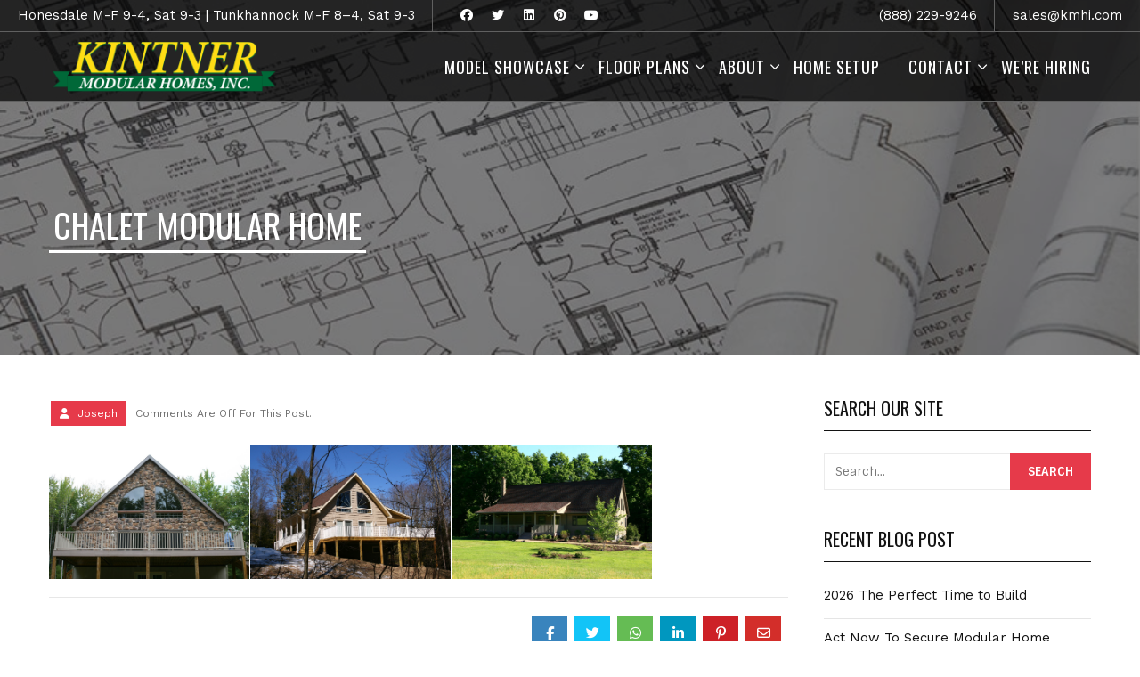

--- FILE ---
content_type: text/html; charset=UTF-8
request_url: https://kmhi.com/envira/chalet-modular-home/
body_size: 16157
content:
<!DOCTYPE html>
<html lang="en">
<head>
<meta charset="UTF-8">
<meta name="SKYPE_TOOLBAR" content="SKYPE_TOOLBAR_PARSER_COMPATIBLE">
<meta name="viewport" content="width=device-width, initial-scale=1.0">
<meta name="theme-color" content="#181818" />
<link rel="profile" href="https://gmpg.org/xfn/11">
<link rel="pingback" href="https://kmhi.com/xmlrpc.php">
<!--[if lt IE 9]>
<script type="text/javascript" src="https://kmhi.com/wp-content/themes/flydecor-pro/js/html5.js"></script>
<link rel="stylesheet" href="https://kmhi.com/wp-content/themes/flydecor-pro/css/ie.css" type="text/css" media="all" />
<![endif]-->
<meta name='robots' content='index, follow, max-image-preview:large, max-snippet:-1, max-video-preview:-1' />
	<style>img:is([sizes="auto" i], [sizes^="auto," i]) { contain-intrinsic-size: 3000px 1500px }</style>
	
	<!-- This site is optimized with the Yoast SEO plugin v26.7 - https://yoast.com/wordpress/plugins/seo/ -->
	<title>Chalet Modular Home - Kintner Modular Homes Builder, Pennsylvania Custom Home Contractor</title>
	<link rel="canonical" href="https://kmhi.com/envira/chalet-modular-home/" />
	<meta property="og:locale" content="en_US" />
	<meta property="og:type" content="article" />
	<meta property="og:title" content="Chalet Modular Home - Kintner Modular Homes Builder, Pennsylvania Custom Home Contractor" />
	<meta property="og:url" content="https://kmhi.com/envira/chalet-modular-home/" />
	<meta property="og:site_name" content="Kintner Modular Homes Builder, Pennsylvania Custom Home Contractor" />
	<meta property="article:publisher" content="https://www.facebook.com/kintnermodular" />
	<meta property="article:modified_time" content="2022-02-03T21:28:45+00:00" />
	<script type="application/ld+json" class="yoast-schema-graph">{"@context":"https://schema.org","@graph":[{"@type":"WebPage","@id":"https://kmhi.com/envira/chalet-modular-home/","url":"https://kmhi.com/envira/chalet-modular-home/","name":"Chalet Modular Home - Kintner Modular Homes Builder, Pennsylvania Custom Home Contractor","isPartOf":{"@id":"https://kmhi.com/#website"},"datePublished":"2020-05-29T17:48:12+00:00","dateModified":"2022-02-03T21:28:45+00:00","breadcrumb":{"@id":"https://kmhi.com/envira/chalet-modular-home/#breadcrumb"},"inLanguage":"en","potentialAction":[{"@type":"ReadAction","target":["https://kmhi.com/envira/chalet-modular-home/"]}]},{"@type":"BreadcrumbList","@id":"https://kmhi.com/envira/chalet-modular-home/#breadcrumb","itemListElement":[{"@type":"ListItem","position":1,"name":"Home","item":"https://kmhi.com/"},{"@type":"ListItem","position":2,"name":"Chalet Modular Home"}]},{"@type":"WebSite","@id":"https://kmhi.com/#website","url":"https://kmhi.com/","name":"Kintner Modular Homes Builder, Pennsylvania Custom Home Contractor","description":"","publisher":{"@id":"https://kmhi.com/#organization"},"potentialAction":[{"@type":"SearchAction","target":{"@type":"EntryPoint","urlTemplate":"https://kmhi.com/?s={search_term_string}"},"query-input":{"@type":"PropertyValueSpecification","valueRequired":true,"valueName":"search_term_string"}}],"inLanguage":"en"},{"@type":"Organization","@id":"https://kmhi.com/#organization","name":"Kintner Modular Homes","alternateName":"Kintner Homes","url":"https://kmhi.com/","logo":{"@type":"ImageObject","inLanguage":"en","@id":"https://kmhi.com/#/schema/logo/image/","url":"https://kmhi.com/wp-content/uploads/2016/06/KINTNER-LOGO-MAY-16-e1465406948742.png","contentUrl":"https://kmhi.com/wp-content/uploads/2016/06/KINTNER-LOGO-MAY-16-e1465406948742.png","width":500,"height":156,"caption":"Kintner Modular Homes"},"image":{"@id":"https://kmhi.com/#/schema/logo/image/"},"sameAs":["https://www.facebook.com/kintnermodular","https://www.youtube.com/channel/UCD7O_WJ_y6ikqdrGN3jdXdA"]}]}</script>
	<!-- / Yoast SEO plugin. -->


<link rel='dns-prefetch' href='//kit.fontawesome.com' />
<link rel="alternate" type="application/rss+xml" title="Kintner Modular Homes Builder, Pennsylvania Custom Home Contractor &raquo; Feed" href="https://kmhi.com/feed/" />
<link rel="alternate" type="application/rss+xml" title="Kintner Modular Homes Builder, Pennsylvania Custom Home Contractor &raquo; Comments Feed" href="https://kmhi.com/comments/feed/" />
<script type="text/javascript">
/* <![CDATA[ */
window._wpemojiSettings = {"baseUrl":"https:\/\/s.w.org\/images\/core\/emoji\/16.0.1\/72x72\/","ext":".png","svgUrl":"https:\/\/s.w.org\/images\/core\/emoji\/16.0.1\/svg\/","svgExt":".svg","source":{"concatemoji":"https:\/\/kmhi.com\/wp-includes\/js\/wp-emoji-release.min.js?ver=6.8.3"}};
/*! This file is auto-generated */
!function(s,n){var o,i,e;function c(e){try{var t={supportTests:e,timestamp:(new Date).valueOf()};sessionStorage.setItem(o,JSON.stringify(t))}catch(e){}}function p(e,t,n){e.clearRect(0,0,e.canvas.width,e.canvas.height),e.fillText(t,0,0);var t=new Uint32Array(e.getImageData(0,0,e.canvas.width,e.canvas.height).data),a=(e.clearRect(0,0,e.canvas.width,e.canvas.height),e.fillText(n,0,0),new Uint32Array(e.getImageData(0,0,e.canvas.width,e.canvas.height).data));return t.every(function(e,t){return e===a[t]})}function u(e,t){e.clearRect(0,0,e.canvas.width,e.canvas.height),e.fillText(t,0,0);for(var n=e.getImageData(16,16,1,1),a=0;a<n.data.length;a++)if(0!==n.data[a])return!1;return!0}function f(e,t,n,a){switch(t){case"flag":return n(e,"\ud83c\udff3\ufe0f\u200d\u26a7\ufe0f","\ud83c\udff3\ufe0f\u200b\u26a7\ufe0f")?!1:!n(e,"\ud83c\udde8\ud83c\uddf6","\ud83c\udde8\u200b\ud83c\uddf6")&&!n(e,"\ud83c\udff4\udb40\udc67\udb40\udc62\udb40\udc65\udb40\udc6e\udb40\udc67\udb40\udc7f","\ud83c\udff4\u200b\udb40\udc67\u200b\udb40\udc62\u200b\udb40\udc65\u200b\udb40\udc6e\u200b\udb40\udc67\u200b\udb40\udc7f");case"emoji":return!a(e,"\ud83e\udedf")}return!1}function g(e,t,n,a){var r="undefined"!=typeof WorkerGlobalScope&&self instanceof WorkerGlobalScope?new OffscreenCanvas(300,150):s.createElement("canvas"),o=r.getContext("2d",{willReadFrequently:!0}),i=(o.textBaseline="top",o.font="600 32px Arial",{});return e.forEach(function(e){i[e]=t(o,e,n,a)}),i}function t(e){var t=s.createElement("script");t.src=e,t.defer=!0,s.head.appendChild(t)}"undefined"!=typeof Promise&&(o="wpEmojiSettingsSupports",i=["flag","emoji"],n.supports={everything:!0,everythingExceptFlag:!0},e=new Promise(function(e){s.addEventListener("DOMContentLoaded",e,{once:!0})}),new Promise(function(t){var n=function(){try{var e=JSON.parse(sessionStorage.getItem(o));if("object"==typeof e&&"number"==typeof e.timestamp&&(new Date).valueOf()<e.timestamp+604800&&"object"==typeof e.supportTests)return e.supportTests}catch(e){}return null}();if(!n){if("undefined"!=typeof Worker&&"undefined"!=typeof OffscreenCanvas&&"undefined"!=typeof URL&&URL.createObjectURL&&"undefined"!=typeof Blob)try{var e="postMessage("+g.toString()+"("+[JSON.stringify(i),f.toString(),p.toString(),u.toString()].join(",")+"));",a=new Blob([e],{type:"text/javascript"}),r=new Worker(URL.createObjectURL(a),{name:"wpTestEmojiSupports"});return void(r.onmessage=function(e){c(n=e.data),r.terminate(),t(n)})}catch(e){}c(n=g(i,f,p,u))}t(n)}).then(function(e){for(var t in e)n.supports[t]=e[t],n.supports.everything=n.supports.everything&&n.supports[t],"flag"!==t&&(n.supports.everythingExceptFlag=n.supports.everythingExceptFlag&&n.supports[t]);n.supports.everythingExceptFlag=n.supports.everythingExceptFlag&&!n.supports.flag,n.DOMReady=!1,n.readyCallback=function(){n.DOMReady=!0}}).then(function(){return e}).then(function(){var e;n.supports.everything||(n.readyCallback(),(e=n.source||{}).concatemoji?t(e.concatemoji):e.wpemoji&&e.twemoji&&(t(e.twemoji),t(e.wpemoji)))}))}((window,document),window._wpemojiSettings);
/* ]]> */
</script>
<link rel='stylesheet' id='mediaelement-css' href='https://kmhi.com/wp-includes/js/mediaelement/mediaelementplayer-legacy.min.css?ver=4.2.17' type='text/css' media='all' />
<link rel='stylesheet' id='wp-mediaelement-css' href='https://kmhi.com/wp-includes/js/mediaelement/wp-mediaelement.min.css?ver=6.8.3' type='text/css' media='all' />
<style id='wp-emoji-styles-inline-css' type='text/css'>

	img.wp-smiley, img.emoji {
		display: inline !important;
		border: none !important;
		box-shadow: none !important;
		height: 1em !important;
		width: 1em !important;
		margin: 0 0.07em !important;
		vertical-align: -0.1em !important;
		background: none !important;
		padding: 0 !important;
	}
</style>
<link rel='stylesheet' id='wp-block-library-css' href='https://kmhi.com/wp-includes/css/dist/block-library/style.min.css?ver=6.8.3' type='text/css' media='all' />
<style id='classic-theme-styles-inline-css' type='text/css'>
/*! This file is auto-generated */
.wp-block-button__link{color:#fff;background-color:#32373c;border-radius:9999px;box-shadow:none;text-decoration:none;padding:calc(.667em + 2px) calc(1.333em + 2px);font-size:1.125em}.wp-block-file__button{background:#32373c;color:#fff;text-decoration:none}
</style>
<style id='global-styles-inline-css' type='text/css'>
:root{--wp--preset--aspect-ratio--square: 1;--wp--preset--aspect-ratio--4-3: 4/3;--wp--preset--aspect-ratio--3-4: 3/4;--wp--preset--aspect-ratio--3-2: 3/2;--wp--preset--aspect-ratio--2-3: 2/3;--wp--preset--aspect-ratio--16-9: 16/9;--wp--preset--aspect-ratio--9-16: 9/16;--wp--preset--color--black: #000000;--wp--preset--color--cyan-bluish-gray: #abb8c3;--wp--preset--color--white: #ffffff;--wp--preset--color--pale-pink: #f78da7;--wp--preset--color--vivid-red: #cf2e2e;--wp--preset--color--luminous-vivid-orange: #ff6900;--wp--preset--color--luminous-vivid-amber: #fcb900;--wp--preset--color--light-green-cyan: #7bdcb5;--wp--preset--color--vivid-green-cyan: #00d084;--wp--preset--color--pale-cyan-blue: #8ed1fc;--wp--preset--color--vivid-cyan-blue: #0693e3;--wp--preset--color--vivid-purple: #9b51e0;--wp--preset--gradient--vivid-cyan-blue-to-vivid-purple: linear-gradient(135deg,rgba(6,147,227,1) 0%,rgb(155,81,224) 100%);--wp--preset--gradient--light-green-cyan-to-vivid-green-cyan: linear-gradient(135deg,rgb(122,220,180) 0%,rgb(0,208,130) 100%);--wp--preset--gradient--luminous-vivid-amber-to-luminous-vivid-orange: linear-gradient(135deg,rgba(252,185,0,1) 0%,rgba(255,105,0,1) 100%);--wp--preset--gradient--luminous-vivid-orange-to-vivid-red: linear-gradient(135deg,rgba(255,105,0,1) 0%,rgb(207,46,46) 100%);--wp--preset--gradient--very-light-gray-to-cyan-bluish-gray: linear-gradient(135deg,rgb(238,238,238) 0%,rgb(169,184,195) 100%);--wp--preset--gradient--cool-to-warm-spectrum: linear-gradient(135deg,rgb(74,234,220) 0%,rgb(151,120,209) 20%,rgb(207,42,186) 40%,rgb(238,44,130) 60%,rgb(251,105,98) 80%,rgb(254,248,76) 100%);--wp--preset--gradient--blush-light-purple: linear-gradient(135deg,rgb(255,206,236) 0%,rgb(152,150,240) 100%);--wp--preset--gradient--blush-bordeaux: linear-gradient(135deg,rgb(254,205,165) 0%,rgb(254,45,45) 50%,rgb(107,0,62) 100%);--wp--preset--gradient--luminous-dusk: linear-gradient(135deg,rgb(255,203,112) 0%,rgb(199,81,192) 50%,rgb(65,88,208) 100%);--wp--preset--gradient--pale-ocean: linear-gradient(135deg,rgb(255,245,203) 0%,rgb(182,227,212) 50%,rgb(51,167,181) 100%);--wp--preset--gradient--electric-grass: linear-gradient(135deg,rgb(202,248,128) 0%,rgb(113,206,126) 100%);--wp--preset--gradient--midnight: linear-gradient(135deg,rgb(2,3,129) 0%,rgb(40,116,252) 100%);--wp--preset--font-size--small: 13px;--wp--preset--font-size--medium: 20px;--wp--preset--font-size--large: 36px;--wp--preset--font-size--x-large: 42px;--wp--preset--spacing--20: 0.44rem;--wp--preset--spacing--30: 0.67rem;--wp--preset--spacing--40: 1rem;--wp--preset--spacing--50: 1.5rem;--wp--preset--spacing--60: 2.25rem;--wp--preset--spacing--70: 3.38rem;--wp--preset--spacing--80: 5.06rem;--wp--preset--shadow--natural: 6px 6px 9px rgba(0, 0, 0, 0.2);--wp--preset--shadow--deep: 12px 12px 50px rgba(0, 0, 0, 0.4);--wp--preset--shadow--sharp: 6px 6px 0px rgba(0, 0, 0, 0.2);--wp--preset--shadow--outlined: 6px 6px 0px -3px rgba(255, 255, 255, 1), 6px 6px rgba(0, 0, 0, 1);--wp--preset--shadow--crisp: 6px 6px 0px rgba(0, 0, 0, 1);}:where(.is-layout-flex){gap: 0.5em;}:where(.is-layout-grid){gap: 0.5em;}body .is-layout-flex{display: flex;}.is-layout-flex{flex-wrap: wrap;align-items: center;}.is-layout-flex > :is(*, div){margin: 0;}body .is-layout-grid{display: grid;}.is-layout-grid > :is(*, div){margin: 0;}:where(.wp-block-columns.is-layout-flex){gap: 2em;}:where(.wp-block-columns.is-layout-grid){gap: 2em;}:where(.wp-block-post-template.is-layout-flex){gap: 1.25em;}:where(.wp-block-post-template.is-layout-grid){gap: 1.25em;}.has-black-color{color: var(--wp--preset--color--black) !important;}.has-cyan-bluish-gray-color{color: var(--wp--preset--color--cyan-bluish-gray) !important;}.has-white-color{color: var(--wp--preset--color--white) !important;}.has-pale-pink-color{color: var(--wp--preset--color--pale-pink) !important;}.has-vivid-red-color{color: var(--wp--preset--color--vivid-red) !important;}.has-luminous-vivid-orange-color{color: var(--wp--preset--color--luminous-vivid-orange) !important;}.has-luminous-vivid-amber-color{color: var(--wp--preset--color--luminous-vivid-amber) !important;}.has-light-green-cyan-color{color: var(--wp--preset--color--light-green-cyan) !important;}.has-vivid-green-cyan-color{color: var(--wp--preset--color--vivid-green-cyan) !important;}.has-pale-cyan-blue-color{color: var(--wp--preset--color--pale-cyan-blue) !important;}.has-vivid-cyan-blue-color{color: var(--wp--preset--color--vivid-cyan-blue) !important;}.has-vivid-purple-color{color: var(--wp--preset--color--vivid-purple) !important;}.has-black-background-color{background-color: var(--wp--preset--color--black) !important;}.has-cyan-bluish-gray-background-color{background-color: var(--wp--preset--color--cyan-bluish-gray) !important;}.has-white-background-color{background-color: var(--wp--preset--color--white) !important;}.has-pale-pink-background-color{background-color: var(--wp--preset--color--pale-pink) !important;}.has-vivid-red-background-color{background-color: var(--wp--preset--color--vivid-red) !important;}.has-luminous-vivid-orange-background-color{background-color: var(--wp--preset--color--luminous-vivid-orange) !important;}.has-luminous-vivid-amber-background-color{background-color: var(--wp--preset--color--luminous-vivid-amber) !important;}.has-light-green-cyan-background-color{background-color: var(--wp--preset--color--light-green-cyan) !important;}.has-vivid-green-cyan-background-color{background-color: var(--wp--preset--color--vivid-green-cyan) !important;}.has-pale-cyan-blue-background-color{background-color: var(--wp--preset--color--pale-cyan-blue) !important;}.has-vivid-cyan-blue-background-color{background-color: var(--wp--preset--color--vivid-cyan-blue) !important;}.has-vivid-purple-background-color{background-color: var(--wp--preset--color--vivid-purple) !important;}.has-black-border-color{border-color: var(--wp--preset--color--black) !important;}.has-cyan-bluish-gray-border-color{border-color: var(--wp--preset--color--cyan-bluish-gray) !important;}.has-white-border-color{border-color: var(--wp--preset--color--white) !important;}.has-pale-pink-border-color{border-color: var(--wp--preset--color--pale-pink) !important;}.has-vivid-red-border-color{border-color: var(--wp--preset--color--vivid-red) !important;}.has-luminous-vivid-orange-border-color{border-color: var(--wp--preset--color--luminous-vivid-orange) !important;}.has-luminous-vivid-amber-border-color{border-color: var(--wp--preset--color--luminous-vivid-amber) !important;}.has-light-green-cyan-border-color{border-color: var(--wp--preset--color--light-green-cyan) !important;}.has-vivid-green-cyan-border-color{border-color: var(--wp--preset--color--vivid-green-cyan) !important;}.has-pale-cyan-blue-border-color{border-color: var(--wp--preset--color--pale-cyan-blue) !important;}.has-vivid-cyan-blue-border-color{border-color: var(--wp--preset--color--vivid-cyan-blue) !important;}.has-vivid-purple-border-color{border-color: var(--wp--preset--color--vivid-purple) !important;}.has-vivid-cyan-blue-to-vivid-purple-gradient-background{background: var(--wp--preset--gradient--vivid-cyan-blue-to-vivid-purple) !important;}.has-light-green-cyan-to-vivid-green-cyan-gradient-background{background: var(--wp--preset--gradient--light-green-cyan-to-vivid-green-cyan) !important;}.has-luminous-vivid-amber-to-luminous-vivid-orange-gradient-background{background: var(--wp--preset--gradient--luminous-vivid-amber-to-luminous-vivid-orange) !important;}.has-luminous-vivid-orange-to-vivid-red-gradient-background{background: var(--wp--preset--gradient--luminous-vivid-orange-to-vivid-red) !important;}.has-very-light-gray-to-cyan-bluish-gray-gradient-background{background: var(--wp--preset--gradient--very-light-gray-to-cyan-bluish-gray) !important;}.has-cool-to-warm-spectrum-gradient-background{background: var(--wp--preset--gradient--cool-to-warm-spectrum) !important;}.has-blush-light-purple-gradient-background{background: var(--wp--preset--gradient--blush-light-purple) !important;}.has-blush-bordeaux-gradient-background{background: var(--wp--preset--gradient--blush-bordeaux) !important;}.has-luminous-dusk-gradient-background{background: var(--wp--preset--gradient--luminous-dusk) !important;}.has-pale-ocean-gradient-background{background: var(--wp--preset--gradient--pale-ocean) !important;}.has-electric-grass-gradient-background{background: var(--wp--preset--gradient--electric-grass) !important;}.has-midnight-gradient-background{background: var(--wp--preset--gradient--midnight) !important;}.has-small-font-size{font-size: var(--wp--preset--font-size--small) !important;}.has-medium-font-size{font-size: var(--wp--preset--font-size--medium) !important;}.has-large-font-size{font-size: var(--wp--preset--font-size--large) !important;}.has-x-large-font-size{font-size: var(--wp--preset--font-size--x-large) !important;}
:where(.wp-block-post-template.is-layout-flex){gap: 1.25em;}:where(.wp-block-post-template.is-layout-grid){gap: 1.25em;}
:where(.wp-block-columns.is-layout-flex){gap: 2em;}:where(.wp-block-columns.is-layout-grid){gap: 2em;}
:root :where(.wp-block-pullquote){font-size: 1.5em;line-height: 1.6;}
</style>
<link rel='stylesheet' id='flydecor-google-fonts-css' href='https://kmhi.com/wp-content/themes/flydecor-pro/css/gfonts.css?ver=6.8.3' type='text/css' media='all' />
<link rel='stylesheet' id='flydecor-basic-style-css' href='https://kmhi.com/wp-content/themes/flydecor-pro/style.css?ver=6.8.3' type='text/css' media='all' />
<link rel='stylesheet' id='flydecor-editor-style-css' href='https://kmhi.com/wp-content/themes/flydecor-pro/editor-style.css?ver=6.8.3' type='text/css' media='all' />
<link rel='stylesheet' id='flydecor-base-style-css' href='https://kmhi.com/wp-content/themes/flydecor-pro/css/default.css?ver=6.8.3' type='text/css' media='all' />
<link rel='stylesheet' id='flydecor-nivo-style-css' href='https://kmhi.com/wp-content/themes/flydecor-pro/css/nivo-slider.css?ver=6.8.3' type='text/css' media='all' />
<link rel='stylesheet' id='flydecor-owlcss-style-css' href='https://kmhi.com/wp-content/themes/flydecor-pro/css/owl/owl.carousel.min.css?ver=6.8.3' type='text/css' media='all' />
<link rel='stylesheet' id='flydecor-owltheme-style-css' href='https://kmhi.com/wp-content/themes/flydecor-pro/css/owl/owl.theme.default.min.css?ver=6.8.3' type='text/css' media='all' />
<link rel='stylesheet' id='flydecor-responsive-style-css' href='https://kmhi.com/wp-content/themes/flydecor-pro/css/responsive.css?ver=6.8.3' type='text/css' media='all' />
<link rel='stylesheet' id='flydecor-mixitup-style-css' href='https://kmhi.com/wp-content/themes/flydecor-pro/mixitup/style-mixitup.css?ver=6.8.3' type='text/css' media='all' />
<link rel='stylesheet' id='flydecor-fancybox-style-css' href='https://kmhi.com/wp-content/themes/flydecor-pro/css/jquery.fancybox.min.css?ver=6.8.3' type='text/css' media='all' />
<link rel='stylesheet' id='flydecor-lightslider-style-css' href='https://kmhi.com/wp-content/themes/flydecor-pro/css/lightslider.css?ver=6.8.3' type='text/css' media='all' />
<link rel='stylesheet' id='flydecor-animate-style-css' href='https://kmhi.com/wp-content/themes/flydecor-pro/css/animate.css?ver=6.8.3' type='text/css' media='all' />
<script type="text/javascript" src="https://kmhi.com/wp-includes/js/jquery/jquery.min.js?ver=3.7.1" id="jquery-core-js"></script>
<script type="text/javascript" src="https://kmhi.com/wp-includes/js/jquery/jquery-migrate.min.js?ver=3.4.1" id="jquery-migrate-js"></script>
<script type="text/javascript" src="https://kmhi.com/wp-content/themes/flydecor-pro/js/jquery.nivo.slider.js?ver=6.8.3" id="flydecor-nivo-slider-js"></script>
<script type="text/javascript" src="https://kmhi.com/wp-content/themes/flydecor-pro/js/custom.js?ver=6.8.3" id="flydecor-customscripts-js"></script>
<script type="text/javascript" src="https://kit.fontawesome.com/a05eda20c4.js?ver=6.8.3" id="flydecor-fontawesome-js"></script>
<script type="text/javascript" src="https://kmhi.com/wp-content/themes/flydecor-pro/js/owl.carousel.min.js?ver=6.8.3" id="flydecor-owljs-js"></script>
<script type="text/javascript" src="https://kmhi.com/wp-content/themes/flydecor-pro/js/jquery.waypoints.min.js?ver=6.8.3" id="flydecor-counter-scripts-js"></script>
<script type="text/javascript" src="https://kmhi.com/wp-content/themes/flydecor-pro/js/jquery.counterup.min.js?ver=6.8.3" id="flydecor-counting-scripts-js"></script>
<script type="text/javascript" src="https://kmhi.com/wp-content/themes/flydecor-pro/mixitup/jquery.mixitup.min.js?ver=6.8.3" id="flydecor-jquery_mixitup-js"></script>
<script type="text/javascript" src="https://kmhi.com/wp-content/themes/flydecor-pro/js/jquery.fancybox.min.js?ver=6.8.3" id="flydecor-fancybox-scripts-js"></script>
<script type="text/javascript" src="https://kmhi.com/wp-content/themes/flydecor-pro/js/lightslider.js?ver=6.8.3" id="flydecor-lightslider-scripts-js"></script>
<script type="text/javascript" src="https://kmhi.com/wp-content/themes/flydecor-pro/js/wow.min.js?ver=6.8.3" id="flydecor-animate-script-js"></script>
<link rel="https://api.w.org/" href="https://kmhi.com/wp-json/" /><link rel="alternate" title="JSON" type="application/json" href="https://kmhi.com/wp-json/wp/v2/envira-gallery/5829" /><link rel="EditURI" type="application/rsd+xml" title="RSD" href="https://kmhi.com/xmlrpc.php?rsd" />
<meta name="generator" content="WordPress 6.8.3" />
<link rel='shortlink' href='https://kmhi.com/?p=5829' />
<link rel="alternate" title="oEmbed (JSON)" type="application/json+oembed" href="https://kmhi.com/wp-json/oembed/1.0/embed?url=https%3A%2F%2Fkmhi.com%2Fenvira%2Fchalet-modular-home%2F" />
<link rel="alternate" title="oEmbed (XML)" type="text/xml+oembed" href="https://kmhi.com/wp-json/oembed/1.0/embed?url=https%3A%2F%2Fkmhi.com%2Fenvira%2Fchalet-modular-home%2F&#038;format=xml" />
		<!-- HappyForms global container -->
		<script type="text/javascript">HappyForms = {};</script>
		<!-- End of HappyForms global container -->
		    	
<script>			
jQuery(window).load(function() {
	jQuery('#slider').nivoSlider({
		effect:'fade',
		animSpeed: 500,
		pauseTime: 25000,
		directionNav: false,
		controlNav: false,
		pauseOnHover: false,
		manualAdvance: false,
	});
});

jQuery(document).ready(function() {
	jQuery('.link').on('click', function(event){
		var $this = jQuery(this);
		if($this.hasClass('clicked')){
			$this.removeAttr('style').removeClass('clicked');
		} else{
			$this.css('background','#7fc242').addClass('clicked');
		}
	});
});

</script>
<style>body{
					font-family:Work Sans;
					font-size:15px;
					color:#6e6e6e;
					font-weight:400;
					font-style:normal;
				}h1{
					font-family:Oswald;
					font-size:32px;
					color:#1c1f26;
					font-style:normal;
					font-weight:700;
				}h2{
					font-family:Oswald;
					font-size:24px;
					color:#1c1f26;
					font-style:normal;
					font-weight:700;
				}h3{
					font-family:Oswald;
					font-size:20px;
					color:#1c1f26;
					font-style:normal;
					font-weight:700;
				}h4{
					font-family:Oswald;
					font-size:18px;
					color:#1c1f26;
					font-style:normal;
					font-weight:700;
				}h5{
					font-family:Oswald;
					font-size:16px;
					color:#1c1f26;
					font-style:normal;
					font-weight:700;
				}h6{
					font-family:Oswald;
					font-size:12px;
					color:#1c1f26;
					font-style:normal;
					font-weight:700;
				}.logo h1{
					font-family:Oswald;
					font-size:36px;
					font-style:normal;
					font-weight:700;
					color:#ffffff;
				}.tagline, .logo p{
					font-family:Work Sans;
					font-size:14px;
					color:#ffffff;
					font-style:normal;
					font-weight:400;
				}.sitenav ul{
					font-family:Oswald;
					font-size:18px;
					font-style:normal;
					font-weight:400;
				}.sitenav ul li a, .sitenav ul li.current_page_item ul li a{
					color:#ffffff;
				}.nivo-caption h2{
					font-family:Oswald;
					font-size:68px;
					color:#ffffff;
					font-style:normal;
					font-weight:700;
				}.nivo-caption p{
					font-family:Work Sans;
					font-size:16px;
					color:#ffffff;
					font-style:normal;
					font-weight:400;
				}h2.section_title{
					font-family:Oswald;
					font-size:38px;
					color:#1c1f26;
					font-style:normal;
					font-weight:700;
				}h4.section-sub-title{
					font-family:Oswald;
					font-size:18px;
					color:#e63a4a;
					font-style:normal;
					font-weight:400;
				}.testimonials-item .tmttl h4{
					font-family:Oswald;
					font-size:18px;
					font-style:normal;
					font-weight:400;
				}.testimonials-item .tmttl h4 a{
					color:#e63a4a;
				}.testimonials-item .tmttl span{
					font-family:Work Sans;
					font-size:14px;
					font-style:normal;
					font-weight:400;
					color:#1c1f26;
				}.team-name h4{
					font-family:Oswald;
					font-size:18px;
					font-style:normal;
					font-weight:700;
				}.team-name h4 a, .teammember-list:hover span{
					color:#ffffff;
				}.news-content h3, h3.post-title{
					font-family:Oswald;
					font-size:18px;
					font-style:normal;
					font-weight:400;
				}.news-content h3 a, h3.post-title a{
					color:#1c1f26;
				}.foo-cols h5.footer-widget-title{
					font-family:Oswald;
					font-size:20px;
					color:#ffffff;
					font-style:normal;
					font-weight:500;
				}h1.innerpage-title{
					font-family:Oswald;
					font-size:38px;
					color:#ffffff;
					font-style:normal;
					font-weight:400;
				}h3.widget-title{
					font-family:Oswald;
					font-size:20px;
					color:#131313;
					font-style:normal;
					font-weight:400;
				}.woocommerce ul.products li.product h2.woocommerce-loop-product__title{
					font-family:Roboto Condensed;
					font-size:18px !important;
					color:#1c1f26;
					font-style:normal;
					font-weight:700;
				}.woocommerce h1.product_title{
					font-family:Roboto Slab;
					font-size:26px;
					color:#1c1f26;
					font-style:normal;
					font-weight:700;
				}body{background-color:#ffffff}.top-header{ background-color:rgba(0,0,0,0.7); color:#ffffff; }.top-header a, .top-header .social-icons a{ color:#ffffff; }.top-header a:hover, .top-header .social-icons a:hover{ color:#e63a4a; }.header{ background-color:rgba(0,0,0,0.7); }.sticky-header{ background-color:#1c1f26; }.sitenav ul li:hover > ul{background-color:rgba(0,0,0,0.7);}.sitenav ul li.current_page_item a, .sitenav ul li a:hover, .sitenav ul li.current_page_item ul li a:hover{ color:#e63a4a;}.nivo-controlNav a{background-color:#ffffff}.nivo-controlNav a.active, .nivo-controlNav a:hover{background-color:#e63a4a}.slider-main{ background-image:url(https://kmhi.com/wp-content/themes/flydecor-pro/images/loading.gif); }#slider:before{ background-color:rgba(0,0,0,0.2);}a, .slide_toggle a, .postby a, .nav-previous h5, .nav-next h5{color:#1c1f26;}a:hover, .slide_toggle a:hover, .postby a:hover, .nav-previous:hover h5, .nav-next:hover h5{color:#e63a4a;}.social-icons a{ color:#1c1f26; }.social-icons a:hover{ color:#e63a4a; }.sec-overlay h2.section_title{ color:#ffffff; }.teammember-list:hover h4 a, .team-name span{ color:#1c1f26; }.testimonials-item .tmttl h4 a:hover{ color:#282828; }.news-box:hover h3 a{ color:#e63a4a; }h3.post-title a:hover, .news-box:hover .news-desc h4 a, ul.entry-meta li a:hover{ color:#e63a4a; }#footer-wrapper{ background-color:#181818; color:#ffffff; }.foo-cols ul.menu li a, #footer-wrapper a{color:#ffffff; }.foo-cols ul.menu li a:hover, #footer-wrapper a:hover{color:#e63a4a; }.foo-cols ul.menu li.current_page_item a{color:#e63a4a !important; }.copyright-wrapper{ background-color:#e63a4a; color:#ffffff; }.copyright-wrapper a{ color: #1c1f26; }.copyright-wrapper a:hover{ color: #ffffff; }a.main-button, .woocommerce div.product .woocommerce-tabs ul.tabs li a.selected:after, .woocommerce #respond input#submit, .woocommerce button.button.alt.disabled, .woocommerce button.button.alt.disabled:hover, .woocommerce a.button, .woocommerce button.button, .woocommerce button.button.alt, .woocommerce input.button, .woocommerce a.added_to_cart, .woocommerce a.button.alt, .woocommerce input.button.alt, .woocommerce ul.products li.product .onsale, .single-product .product .onsale, .woocommerce ul.products li.product .sale-perc, .woocommerce nav.woocommerce-pagination ul li span.current, .quantity-wrap input.plus:hover, .quantity-wrap input.minus:hover, .woocommerce-MyAccount-navigation ul li a, .pagination ul li .current, .pagination ul li a:hover, .owl-theme .owl-dots .owl-dot.active span, .owl-theme .owl-dots .owl-dot:hover span, #sidebar .search-form input.search-submit, #sidebar .woocommerce-product-search button, #sidebar #wp-calendar tbody td a, #sidebar #wp-calendar tfoot td a, #sidebar .widget_tag_cloud a, #sidebar .member-info ul li::before, .widget-newsletter .wpcf7-submit, #commentform input#submit, input.search-submit, .post-password-form input[type=submit], .single-blog-post .post_tags ul li a, .author-box, #commentform input#submit, input.search-submit, .post-password-form input[type=submit], .wpcf7 form input[type='submit'], #nav-below.post-navigation .meta-nav-icon, ul.portfoliofilter li.active, ul.portfoliofilter li:hover, .gal-icon a, .news-box .post-date, .post-meta span a, .ln-read-more:hover, .post-thumb .post-date, .accordion-box h2.active:before, .portfolio-main .portfolio-meta span a, .member-single-social a, .member-social-icon a:hover, .package-name, .pricing-col.highlighted-col .package-btn a.main-button:hover, .download-brochure a, h2.section_title:after, .foo-cols h5.footer-widget-title:after, .pop-icon a, .about_fig:after, .process-box .process-icon, .image-box:after, .icon-box-thumb, .teammember-list, .process-box .process-icon, .c-info-icon, .c-info-icon:before{ background-color:#e63a4a;}.owl-carousel .owl-nav button.owl-prev:before, .owl-carousel .owl-nav button.owl-next:before, ul.list-1 li:before, ul.list-2 li:before, ul.list-3 li:before, ul.list-4 li:before, ul.list-5 li:before, ul.list-6 li:before, ul.list-7 li:before, ul.list-8 li:before, ul.list-9 li:before, ul.list-10 li:before, .widget-about-conte h2.wid-abt-hd, .product_meta > span:before, .single-team-info span, .single-testi-info span, .woocommerce .star-rating span:before, .contact-opening-hrs .single-contact-opening-hrs h4, .about_content h4, .testimonials-item:before{ color:#e63a4a; }.single-team-thumb img, .single-testi-thumb img, .sitenav ul li ul, .testi-thumb:before, .testi-thumb:after, .accordion-box h2.active:before, .icon-box::before, .icon-box:after{ border-color:#e63a4a; }.owl-carousel .owl-nav button{ border-color:#e63a4a !important; }blockquote.align-left, blockquote.align-right, .contact-content .form-group input[type='text']:focus, .contact-content .form-group input[type='email']:focus, .contact-content .form-group input[type='tel']:focus, .contact-content .form-group textarea:focus, .feat-icon, input[type='text']:focus, input[type='email']:focus, input[type='url']:focus, input[type='password']:focus, input[type='search']:focus, input[type='number']:focus, input[type='tel']:focus, select:focus, input[type='range']:focus, input[type='date']:focus, input[type='month']:focus, input[type='week']:focus, input[type='time']:focus, input[type='datetime']:focus, input[type='datetime-local']:focus, input[type='color']:focus, textarea:focus{ border-color:#e63a4a !important; }a.main-button, .p-cate a, .woocommerce #respond input#submit, .woocommerce a.button, .woocommerce button.button, .woocommerce button.button.alt, .woocommerce input.button, .woocommerce a.added_to_cart, .woocommerce a.button.alt, .woocommerce input.button.alt, .woocommerce ul.products li.product .onsale, .woocommerce ul.products li.product .sale-perc, .woocommerce nav.woocommerce-pagination ul li a:focus, .woocommerce nav.woocommerce-pagination ul li a:hover, .woocommerce nav.woocommerce-pagination ul li span.current, #sidebar .widget_tag_cloud a, #commentform input#submit, input.search-submit, .post-password-form input[type=submit], .pagination ul li span, .pagination ul li a, .wpcf7 form input[type='submit'], .ln-read-more:hover{ color:#ffffff; }a.main-button:hover, .owl-theme .owl-dots .owl-dot span, .p-cate a:hover, .pricing-col.highlighted-col .package-name, .pricing-col.highlighted-col .package-btn a.main-button, #sidebar .widget_tag_cloud a:hover, #commentform input#submit:hover, input.search-submit:hover, .post-password-form input[type=submit]:hover, #sidebar #wp-calendar tbody td a:hover, #sidebar #wp-calendar tfoot td a:hover, #sidebar .search-form input.search-submit:hover, .wpcf7 form input[type='submit']:hover, .pagination ul li span, .pagination ul li a, .woocommerce #respond input#submit:hover, .woocommerce a.button:hover, .woocommerce button.button:hover, .woocommerce button.button.alt:hover, .woocommerce input.button:hover, .woocommerce a.added_to_cart:hover, .woocommerce a.button.alt:hover, .woocommerce input.button.alt:hover, .woocommerce .widget_price_filter .price_slider_wrapper .ui-widget-content, .woocommerce .widget_price_filter .ui-slider .ui-slider-range, .woocommerce .widget_price_filter .ui-slider .ui-slider-handle, .woocommerce nav.woocommerce-pagination ul li a:focus, .woocommerce nav.woocommerce-pagination ul li a:hover, .woocommerce .woo-entry-new-badge, .woocommerce .soldout, .woocommerce-MyAccount-navigation ul li a:hover, .single-blog-post .post_tags ul li a:hover, .ln-read-more, .post-meta span a:hover, .portfolio-main .portfolio-meta span a:hover, ul.portfoliofilter li, .member-single-social a:hover, .gal-icon a:hover, .member-social-icon a, .download-brochure a:before, .about_fig .since, .portfolio-main .portfolio-title:before, .inquiry-form, .icon-box:hover .icon-box-thumb{ background-color:#1c1f26; }.widget-about-conte .sub-wid-abt-hd, .about_content h1{ color:#1c1f26; }.owl-carousel .owl-nav button:hover:before{ color:#1c1f26 !important; }.owl-carousel .owl-nav button:hover{ border-color:#1c1f26 !important; }a.main-button:hover, .p-cate a:hover, #sidebar .widget_tag_cloud a:hover, #commentform input#submit:hover, input.search-submit:hover, .post-password-form input[type=submit]:hover, .pagination ul li span, .pagination ul li a, .woocommerce #respond input#submit:hover, .woocommerce a.button:hover, .woocommerce button.button:hover, .woocommerce button.button.alt:hover, .woocommerce input.button:hover, .woocommerce a.added_to_cart:hover, .woocommerce a.button.alt:hover, .woocommerce input.button.alt:hover, .woocommerce .widget_price_filter .price_slider_wrapper .ui-widget-content, .woocommerce .woo-entry-new-badge, .woocommerce .soldout, .woocommerce nav.woocommerce-pagination ul li a:focus, .woocommerce nav.woocommerce-pagination ul li a:hover{ color:#ffffff;}a.buttonstyle1{color:#ffffff; background-color:#1c1f26; }a.buttonstyle1:hover{color:#ffffff; background-color:#e63a4a; }a.sliderbtn{ background-color:#e63a4a; color:#ffffff; }a.sliderbtn:hover{ background-color:#1c1f26; color:#ffffff; }.sec-overlay::before, .innerbanner::before{background-color:rgba(0,0,0,0.5);}#sidebar ul li, #sidebar ul li a{color:#131313; }#sidebar ul li a:hover{color:#e63a4a; }.tabs-wrapper ul.tabs li a, h3.slide_toggle a{ color:#282828; }.tabs-wrapper ul.tabs li a.selected, h3.slide_toggle.clicked a{ color:#e63a4a; border-color:#e63a4a; }.tabs-wrapper ul.tabs li a:hover{ color:#e63a4a; }.tabs-wrapper .tab-content{ color:#000000; }.accordion-box h2{ color:#1c1f26; border-color:#e7e7e7; }.accordion-box h2:before{ border-color:#e7e7e7; }.accordion-box h2.active{ color:#ffffff; background-color:#1c1f26; }.acc-content, .acc-content p{ color:#6e6d6d; }.skill-bg, .barfiller{ background-color:#000000; }.skillbar-bar, .barfiller .fill, .barfiller .tip{ background-color:#e63a4a !important; }#back-top a{ color:#e63a4a; }#back-top a:hover{ color:#1c1f26; }@media screen and (max-width: 990px){
					.header-responsive{ background-color:#181818; }
					.sitenav ul{ background-color:#000000; }
					.sitenav ul ul{ background-color:transparent; }
				}.header-responsive .toggle a{ color:#ffffff; }.header-responsive .toggle a:hover{ color:#e63a4a; }</style>	<style type="text/css">
		
	</style>
	<link rel="icon" href="https://kmhi.com/wp-content/uploads/2015/03/cropped-favicon2-32x32.png" sizes="32x32" />
<link rel="icon" href="https://kmhi.com/wp-content/uploads/2015/03/cropped-favicon2-192x192.png" sizes="192x192" />
<link rel="apple-touch-icon" href="https://kmhi.com/wp-content/uploads/2015/03/cropped-favicon2-180x180.png" />
<meta name="msapplication-TileImage" content="https://kmhi.com/wp-content/uploads/2015/03/cropped-favicon2-270x270.png" />
</head>

<body id="top" class="wp-singular envira-template-default single single-envira postid-5829 wp-theme-flydecor-pro group-blog">
		<div id="pagewrap">
    	<header class="header-responsive">
    <div class="top-header-toggle"><a href="#" class="tp-head-toggle main-button"><i class="far fa-chevron-down"></i></a></div><div class="top-header">
    <div class="flex-element">

                <div class="top-header-left">
            <div class="flex-element">
            <div class="top-header-col">Honesdale M-F 9-4, Sat 9-3 | Tunkhannock M-F 8–4, Sat 9-3</div><!-- header box row --><div class="top-header-col"><div class="social-icons">
<a href="https://www.facebook.com/pg/kintnermodular/posts/?ref=page_internal" target="_blank" title="facebook"><i class="fab fa-facebook"></i></a>
<a href="https://twitter.com/kintnermodular/" target="_blank" title="twitter"><i class="fab fa-twitter"></i></a>
<a href="https://www.linkedin.com/company/kintner-homes-inc-/" target="_blank" title="linkedin"><i class="fab fa-linkedin"></i></a>
<a href="https://www.pinterest.com/kintnerhomes/" target="_blank" title="pinterest"><i class="fab fa-pinterest"></i></a>
<a href="https://www.youtube.com/channel/UCx18lFR2_38mfVu-skm_k4A/featured" target="_blank" title="youtube"><i class="fab fa-youtube"></i></a>
</div></div><!-- header box row -->            </div><!-- flex- elemnt -->
        </div><!-- top header left -->
                    <div class="top-header-right">
                <div class="flex-element">
                    <div class="top-header-col">(888) 229-9246</div><!-- header box row --><div class="top-header-col"><a href="mailto:sales@kmhi.com">sales@kmhi.com</a></div><!-- header box row -->                </div><!-- flex- elemnt -->
            </div><!-- top header right -->
        
    </div><!-- flex elements -->
</div><!-- top header -->	<div class="container">
    	<div class="logo">
        	             <a href="https://kmhi.com/"><img src="https://kmhi.com/wp-content/uploads/2022/10/kintner-logo01-1.png" / ></a>
                     </div><!-- Logo -->
        <div class="toggle">
            <a class="toggleMenu" href="#"></a>
        </div><!-- toggle --><div class="clear"></div>
        <div class="sitenav">                   
            <div class="container">
                <div class="menu-main-menu2-container"><ul id="menu-main-menu2" class="menu"><li id="menu-item-13860" class="menu-item menu-item-type-custom menu-item-object-custom menu-item-has-children menu-item-13860"><a href="#"><span>Model Showcase</span></a>
<ul class="sub-menu">
	<li id="menu-item-13572" class="menu-item menu-item-type-post_type menu-item-object-page menu-item-13572"><a href="https://kmhi.com/model-showcase/"><span>Tunkhannock</span></a></li>
	<li id="menu-item-13858" class="menu-item menu-item-type-post_type menu-item-object-page menu-item-13858"><a href="https://kmhi.com/honesdale-pennsylvania-location/"><span>Honesdale</span></a></li>
</ul>
</li>
<li id="menu-item-11302" class="menu-item menu-item-type-post_type menu-item-object-page menu-item-has-children menu-item-11302"><a href="https://kmhi.com/our-floor-plans/"><span>Floor Plans</span></a>
<ul class="sub-menu">
	<li id="menu-item-11631" class="menu-item menu-item-type-custom menu-item-object-custom menu-item-11631"><a href="https://kmhi.com/beautifully-built-cape-modular-homes/"><span>Cape</span></a></li>
	<li id="menu-item-11632" class="menu-item menu-item-type-custom menu-item-object-custom menu-item-11632"><a href="https://kmhi.com/beautifully-built-chalet-modular-homes/"><span>Chalet</span></a></li>
	<li id="menu-item-11633" class="menu-item menu-item-type-custom menu-item-object-custom menu-item-11633"><a href="https://kmhi.com/beautifully-built-ranch-modular-homes/"><span>Ranch</span></a></li>
	<li id="menu-item-11634" class="menu-item menu-item-type-custom menu-item-object-custom menu-item-11634"><a href="https://kmhi.com/beautifully-built-two-story-modular-homes/"><span>Two Story</span></a></li>
	<li id="menu-item-11635" class="menu-item menu-item-type-custom menu-item-object-custom menu-item-11635"><a href="https://kmhi.com/simplicity-series/"><span>Simplicity Series</span></a></li>
	<li id="menu-item-12095" class="menu-item menu-item-type-post_type menu-item-object-page menu-item-12095"><a href="https://kmhi.com/our-past-models/"><span>Our Past Models</span></a></li>
</ul>
</li>
<li id="menu-item-11303" class="menu-item menu-item-type-post_type menu-item-object-page menu-item-has-children menu-item-11303"><a href="https://kmhi.com/kintner/"><span>About</span></a>
<ul class="sub-menu">
	<li id="menu-item-13187" class="menu-item menu-item-type-post_type menu-item-object-page menu-item-13187"><a href="https://kmhi.com/why-choose-kintner-homes/"><span>Why Kintner Homes</span></a></li>
	<li id="menu-item-14114" class="menu-item menu-item-type-post_type menu-item-object-page menu-item-14114"><a href="https://kmhi.com/start-your-journey-with-kintner/"><span>Start Your Journey</span></a></li>
	<li id="menu-item-13218" class="menu-item menu-item-type-post_type menu-item-object-page menu-item-13218"><a href="https://kmhi.com/kintner/"><span>Our Story</span></a></li>
	<li id="menu-item-13571" class="menu-item menu-item-type-post_type menu-item-object-page menu-item-13571"><a href="https://kmhi.com/kintner-is-expanding/"><span>Two Locations</span></a></li>
</ul>
</li>
<li id="menu-item-11304" class="menu-item menu-item-type-post_type menu-item-object-page menu-item-11304"><a href="https://kmhi.com/modular-home-setup/"><span>Home Setup</span></a></li>
<li id="menu-item-11305" class="menu-item menu-item-type-post_type menu-item-object-page menu-item-has-children menu-item-11305"><a href="https://kmhi.com/contact-us-modular-homes/"><span>Contact</span></a>
<ul class="sub-menu">
	<li id="menu-item-13116" class="menu-item menu-item-type-custom menu-item-object-custom menu-item-13116"><a href="https://kmhi.com/contact-us-modular-homes/#drive"><span>Directions</span></a></li>
	<li id="menu-item-13117" class="menu-item menu-item-type-post_type menu-item-object-page menu-item-13117"><a href="https://kmhi.com/contact-us-modular-homes/"><span>Contact Info</span></a></li>
</ul>
</li>
<li id="menu-item-11306" class="menu-item menu-item-type-post_type menu-item-object-page menu-item-11306"><a href="https://kmhi.com/careers/"><span>We&#8217;re Hiring</span></a></li>
</ul></div>                
            </div>
        </div><!--.sitenav -->
    </div><!-- container -->
</header><!-- header responsive --><div class="header-main">
    <div class="sticky-header">
	<div class="container">
        <div class="flex-element">
            <div class="sticky-left">
                <div class="logo">
                                        <a href="https://kmhi.com/"><img src="https://kmhi.com/wp-content/uploads/2022/10/kintner-logo01-1.png" / ></a>
                                    </div><!-- logo -->
            </div><!-- sticky-left -->
            <div class="sticky-right">
                <div class="sitenav">
                    <div class="menu-main-menu2-container"><ul id="menu-main-menu2-1" class="menu"><li class="menu-item menu-item-type-custom menu-item-object-custom menu-item-has-children menu-item-13860"><a href="#"><span>Model Showcase</span></a>
<ul class="sub-menu">
	<li class="menu-item menu-item-type-post_type menu-item-object-page menu-item-13572"><a href="https://kmhi.com/model-showcase/"><span>Tunkhannock</span></a></li>
	<li class="menu-item menu-item-type-post_type menu-item-object-page menu-item-13858"><a href="https://kmhi.com/honesdale-pennsylvania-location/"><span>Honesdale</span></a></li>
</ul>
</li>
<li class="menu-item menu-item-type-post_type menu-item-object-page menu-item-has-children menu-item-11302"><a href="https://kmhi.com/our-floor-plans/"><span>Floor Plans</span></a>
<ul class="sub-menu">
	<li class="menu-item menu-item-type-custom menu-item-object-custom menu-item-11631"><a href="https://kmhi.com/beautifully-built-cape-modular-homes/"><span>Cape</span></a></li>
	<li class="menu-item menu-item-type-custom menu-item-object-custom menu-item-11632"><a href="https://kmhi.com/beautifully-built-chalet-modular-homes/"><span>Chalet</span></a></li>
	<li class="menu-item menu-item-type-custom menu-item-object-custom menu-item-11633"><a href="https://kmhi.com/beautifully-built-ranch-modular-homes/"><span>Ranch</span></a></li>
	<li class="menu-item menu-item-type-custom menu-item-object-custom menu-item-11634"><a href="https://kmhi.com/beautifully-built-two-story-modular-homes/"><span>Two Story</span></a></li>
	<li class="menu-item menu-item-type-custom menu-item-object-custom menu-item-11635"><a href="https://kmhi.com/simplicity-series/"><span>Simplicity Series</span></a></li>
	<li class="menu-item menu-item-type-post_type menu-item-object-page menu-item-12095"><a href="https://kmhi.com/our-past-models/"><span>Our Past Models</span></a></li>
</ul>
</li>
<li class="menu-item menu-item-type-post_type menu-item-object-page menu-item-has-children menu-item-11303"><a href="https://kmhi.com/kintner/"><span>About</span></a>
<ul class="sub-menu">
	<li class="menu-item menu-item-type-post_type menu-item-object-page menu-item-13187"><a href="https://kmhi.com/why-choose-kintner-homes/"><span>Why Kintner Homes</span></a></li>
	<li class="menu-item menu-item-type-post_type menu-item-object-page menu-item-14114"><a href="https://kmhi.com/start-your-journey-with-kintner/"><span>Start Your Journey</span></a></li>
	<li class="menu-item menu-item-type-post_type menu-item-object-page menu-item-13218"><a href="https://kmhi.com/kintner/"><span>Our Story</span></a></li>
	<li class="menu-item menu-item-type-post_type menu-item-object-page menu-item-13571"><a href="https://kmhi.com/kintner-is-expanding/"><span>Two Locations</span></a></li>
</ul>
</li>
<li class="menu-item menu-item-type-post_type menu-item-object-page menu-item-11304"><a href="https://kmhi.com/modular-home-setup/"><span>Home Setup</span></a></li>
<li class="menu-item menu-item-type-post_type menu-item-object-page menu-item-has-children menu-item-11305"><a href="https://kmhi.com/contact-us-modular-homes/"><span>Contact</span></a>
<ul class="sub-menu">
	<li class="menu-item menu-item-type-custom menu-item-object-custom menu-item-13116"><a href="https://kmhi.com/contact-us-modular-homes/#drive"><span>Directions</span></a></li>
	<li class="menu-item menu-item-type-post_type menu-item-object-page menu-item-13117"><a href="https://kmhi.com/contact-us-modular-homes/"><span>Contact Info</span></a></li>
</ul>
</li>
<li class="menu-item menu-item-type-post_type menu-item-object-page menu-item-11306"><a href="https://kmhi.com/careers/"><span>We&#8217;re Hiring</span></a></li>
</ul></div>                </div><!-- sitenav -->
            </div><!-- sticky right --><div class="clear"></div>
        </div><!-- flex element -->
    </div><!-- container -->
</div><!-- sticky-header --><div class="top-header">
    <div class="flex-element">

                <div class="top-header-left">
            <div class="flex-element">
            <div class="top-header-col">Honesdale M-F 9-4, Sat 9-3 | Tunkhannock M-F 8–4, Sat 9-3</div><!-- header box row --><div class="top-header-col"><div class="social-icons">
<a href="https://www.facebook.com/pg/kintnermodular/posts/?ref=page_internal" target="_blank" title="facebook"><i class="fab fa-facebook"></i></a>
<a href="https://twitter.com/kintnermodular/" target="_blank" title="twitter"><i class="fab fa-twitter"></i></a>
<a href="https://www.linkedin.com/company/kintner-homes-inc-/" target="_blank" title="linkedin"><i class="fab fa-linkedin"></i></a>
<a href="https://www.pinterest.com/kintnerhomes/" target="_blank" title="pinterest"><i class="fab fa-pinterest"></i></a>
<a href="https://www.youtube.com/channel/UCx18lFR2_38mfVu-skm_k4A/featured" target="_blank" title="youtube"><i class="fab fa-youtube"></i></a>
</div></div><!-- header box row -->            </div><!-- flex- elemnt -->
        </div><!-- top header left -->
                    <div class="top-header-right">
                <div class="flex-element">
                    <div class="top-header-col">(888) 229-9246</div><!-- header box row --><div class="top-header-col"><a href="mailto:sales@kmhi.com">sales@kmhi.com</a></div><!-- header box row -->                </div><!-- flex- elemnt -->
            </div><!-- top header right -->
        
    </div><!-- flex elements -->
</div><!-- top header -->    <header class="header">
        <div class="container">
            <div class="flex-element">

                <div class="header-left">
                    <div class="logo">
                                                <a href="https://kmhi.com/"><img src="https://kmhi.com/wp-content/uploads/2022/10/kintner-logo01-1.png" / ></a>
                                            </div><!-- .logo -->
                </div><!-- header left -->
                <div class="header-right">
                    <div class="toggle">
                        <a class="toggleMenu" href="#"></a>
                    </div><!-- toggle -->
                    <div class="sitenav">
                        <div class="menu-main-menu2-container"><ul id="menu-main-menu2-2" class="menu"><li class="menu-item menu-item-type-custom menu-item-object-custom menu-item-has-children menu-item-13860"><a href="#"><span>Model Showcase</span></a>
<ul class="sub-menu">
	<li class="menu-item menu-item-type-post_type menu-item-object-page menu-item-13572"><a href="https://kmhi.com/model-showcase/"><span>Tunkhannock</span></a></li>
	<li class="menu-item menu-item-type-post_type menu-item-object-page menu-item-13858"><a href="https://kmhi.com/honesdale-pennsylvania-location/"><span>Honesdale</span></a></li>
</ul>
</li>
<li class="menu-item menu-item-type-post_type menu-item-object-page menu-item-has-children menu-item-11302"><a href="https://kmhi.com/our-floor-plans/"><span>Floor Plans</span></a>
<ul class="sub-menu">
	<li class="menu-item menu-item-type-custom menu-item-object-custom menu-item-11631"><a href="https://kmhi.com/beautifully-built-cape-modular-homes/"><span>Cape</span></a></li>
	<li class="menu-item menu-item-type-custom menu-item-object-custom menu-item-11632"><a href="https://kmhi.com/beautifully-built-chalet-modular-homes/"><span>Chalet</span></a></li>
	<li class="menu-item menu-item-type-custom menu-item-object-custom menu-item-11633"><a href="https://kmhi.com/beautifully-built-ranch-modular-homes/"><span>Ranch</span></a></li>
	<li class="menu-item menu-item-type-custom menu-item-object-custom menu-item-11634"><a href="https://kmhi.com/beautifully-built-two-story-modular-homes/"><span>Two Story</span></a></li>
	<li class="menu-item menu-item-type-custom menu-item-object-custom menu-item-11635"><a href="https://kmhi.com/simplicity-series/"><span>Simplicity Series</span></a></li>
	<li class="menu-item menu-item-type-post_type menu-item-object-page menu-item-12095"><a href="https://kmhi.com/our-past-models/"><span>Our Past Models</span></a></li>
</ul>
</li>
<li class="menu-item menu-item-type-post_type menu-item-object-page menu-item-has-children menu-item-11303"><a href="https://kmhi.com/kintner/"><span>About</span></a>
<ul class="sub-menu">
	<li class="menu-item menu-item-type-post_type menu-item-object-page menu-item-13187"><a href="https://kmhi.com/why-choose-kintner-homes/"><span>Why Kintner Homes</span></a></li>
	<li class="menu-item menu-item-type-post_type menu-item-object-page menu-item-14114"><a href="https://kmhi.com/start-your-journey-with-kintner/"><span>Start Your Journey</span></a></li>
	<li class="menu-item menu-item-type-post_type menu-item-object-page menu-item-13218"><a href="https://kmhi.com/kintner/"><span>Our Story</span></a></li>
	<li class="menu-item menu-item-type-post_type menu-item-object-page menu-item-13571"><a href="https://kmhi.com/kintner-is-expanding/"><span>Two Locations</span></a></li>
</ul>
</li>
<li class="menu-item menu-item-type-post_type menu-item-object-page menu-item-11304"><a href="https://kmhi.com/modular-home-setup/"><span>Home Setup</span></a></li>
<li class="menu-item menu-item-type-post_type menu-item-object-page menu-item-has-children menu-item-11305"><a href="https://kmhi.com/contact-us-modular-homes/"><span>Contact</span></a>
<ul class="sub-menu">
	<li class="menu-item menu-item-type-custom menu-item-object-custom menu-item-13116"><a href="https://kmhi.com/contact-us-modular-homes/#drive"><span>Directions</span></a></li>
	<li class="menu-item menu-item-type-post_type menu-item-object-page menu-item-13117"><a href="https://kmhi.com/contact-us-modular-homes/"><span>Contact Info</span></a></li>
</ul>
</li>
<li class="menu-item menu-item-type-post_type menu-item-object-page menu-item-11306"><a href="https://kmhi.com/careers/"><span>We&#8217;re Hiring</span></a></li>
</ul></div>                    </div><!--.sitenav -->
                </div><!-- header right -->
                
            </div><!-- flex elements -->
        </div><!-- container -->
    </header><!-- header -->
</div><!-- header main --><div class="innerbanner" style="background:url(https://kmhi.com/wp-content/uploads/2022/10/blueprints-and-floor-plans-1.jpg) no-repeat scroll center center; background-size:cover;">        <div class="container">                                 
            <h1 class="innerpage-title">
                <span>
                    Chalet Modular Home                </span>
            </h1>
        </div><!-- container -->
    </div><!-- innerbanner -->
        
<style>
</style>

<div class="container content-area">
    <div class="middle-align">
        <div class="site-main singleright" id="sitemain">
        	<div class="blog-post-single">
				                    <article id="post-5829" class="single-post post-5829 envira type-envira status-publish hentry">
    <div class="post-summary">
    	<header class="entry-header">
            <div class="entry-contains">
                <ul class="post-meta">
                    <span class="post-auth"><a href="https://kmhi.com/author/junglejoe/" title="Posts by Joseph" rel="author">Joseph</a></span>
                    <span class="post-cate"></span>
                    <span class="post-comnt">Comments are off for this post.</span>
                </ul>
            </div><div class="clear"></div>
        </header><!-- .entry-header -->
        <div class="entry-summary">                	                    
			<div id="envira-gallery-wrap-5829" class="envira-gallery-wrap envira-lazy-loading-disabled envira-layout-automatic" itemscope itemtype="https://schema.org/ImageGallery"><div class="envira-loader"><div></div><div></div><div></div><div></div></div><div id="envira-gallery-5829" class="envira-gallery-public envira-gallery-0-columns envira-clear envira-gallery-justified-public" data-envira-id="5829" data-gallery-config='{"type":"default","columns":"0","gallery_theme":"base","justified_margins":1,"justified_last_row":"nojustify","lazy_loading":0,"lazy_loading_delay":500,"gutter":10,"margin":10,"image_size":"default","crop_width":640,"crop_height":480,"crop":0,"crop_position":"c","additional_copy_0":0,"additional_copy_title":0,"additional_copy_caption":0,"additional_copy_title_caption":0,"additional_copy_0_mobile":0,"additional_copy_title_mobile":0,"additional_copy_caption_mobile":0,"additional_copy_title_caption_mobile":0,"gallery_column_title_caption":"0","gallery_column_title_caption_mobile":"0","additional_copy_automatic_0":0,"additional_copy_automatic_title":0,"additional_copy_automatic_caption":0,"additional_copy_automatic_title_caption":0,"additional_copy_automatic_0_mobile":0,"additional_copy_automatic_title_mobile":0,"additional_copy_automatic_caption_mobile":0,"additional_copy_automatic_title_caption_mobile":0,"gallery_automatic_title_caption":"0","gallery_automatic_title_caption_mobile":"0","justified_row_height":150,"description_position":"0","description":"","random":"0","sort_order":"0","sorting_direction":"ASC","image_sizes_random":[],"isotope":0,"lightbox_enabled":1,"gallery_link_enabled":1,"lightbox_theme":"base_dark","lightbox_image_size":"default","title_display":"float","lightbox_title_caption":"title","arrows":1,"arrows_position":"inside","toolbar":0,"toolbar_title":0,"toolbar_position":"top","loop":1,"lightbox_open_close_effect":"fade","effect":"fade","supersize":0,"thumbnails_toggle":0,"thumbnails_hide":0,"image_counter":0,"thumbnails":1,"thumbnails_width":"auto","thumbnails_height":"auto","thumbnails_position":"bottom","thumbnails_custom_size":0,"mobile":1,"mobile_width":320,"mobile_height":240,"mobile_lightbox":1,"mobile_gallery_link_enabled":0,"mobile_arrows":1,"mobile_toolbar":1,"mobile_thumbnails":1,"mobile_touchwipe_close":0,"mobile_thumbnails_width":75,"mobile_thumbnails_height":50,"mobile_justified_row_height":80,"keyboard":true,"classes":[""],"rtl":0,"slug":"chalet-modular-home","layout":"automatic","square_size":300,"standalone_template":"","gallery_id":"5829"}' data-gallery-images='[{"status":"active","src":"https:\/\/kmhi.com\/wp-content\/uploads\/2018\/11\/cape-chalet-kintner-modular-homes-inc-4014910-1024x682.jpg","title":"cape-chalet-kintner-modular-homes-inc-4014910-1024x682","link":"https:\/\/kmhi.com\/wp-content\/uploads\/2018\/11\/cape-chalet-kintner-modular-homes-inc-4014910-1024x682.jpg","alt":"","caption":false,"thumb":"https:\/\/kmhi.com\/wp-content\/uploads\/2018\/11\/cape-chalet-kintner-modular-homes-inc-4014910-1024x682-75x50_c.jpg","meta":{"aperture":"5.6","credit":null,"camera":"Canon EOS DIGITAL REBEL XTi","caption":"","created_timestamp":"1219912843","copyright":null,"focal_length":"28","iso":"200","shutter_speed":"0.005","title":"","orientation":"1","keywords":null,"resized_images":null},"thumbnail":"https:\/\/kmhi.com\/wp-content\/uploads\/2018\/11\/cape-chalet-kintner-modular-homes-inc-4014910-1024x682-300x200.jpg","medium":"https:\/\/kmhi.com\/wp-content\/uploads\/2018\/11\/cape-chalet-kintner-modular-homes-inc-4014910-1024x682-300x200.jpg","medium_large":"https:\/\/kmhi.com\/wp-content\/uploads\/2018\/11\/cape-chalet-kintner-modular-homes-inc-4014910-1024x682-768x512.jpg","large":"https:\/\/kmhi.com\/wp-content\/uploads\/2018\/11\/cape-chalet-kintner-modular-homes-inc-4014910-1024x682-1024x682.jpg","1536x1536":"https:\/\/kmhi.com\/wp-content\/uploads\/2018\/11\/cape-chalet-kintner-modular-homes-inc-4014910-1024x682.jpg","2048x2048":"https:\/\/kmhi.com\/wp-content\/uploads\/2018\/11\/cape-chalet-kintner-modular-homes-inc-4014910-1024x682.jpg","testi-thumb":"https:\/\/kmhi.com\/wp-content\/uploads\/2018\/11\/cape-chalet-kintner-modular-homes-inc-4014910-1024x682.jpg","team-post-thumb":"https:\/\/kmhi.com\/wp-content\/uploads\/2018\/11\/cape-chalet-kintner-modular-homes-inc-4014910-1024x682.jpg","gal-thumb":"https:\/\/kmhi.com\/wp-content\/uploads\/2018\/11\/cape-chalet-kintner-modular-homes-inc-4014910-1024x682.jpg","latest-news-thumb":"https:\/\/kmhi.com\/wp-content\/uploads\/2018\/11\/cape-chalet-kintner-modular-homes-inc-4014910-1024x682.jpg","portf-post-thumb":"https:\/\/kmhi.com\/wp-content\/uploads\/2018\/11\/cape-chalet-kintner-modular-homes-inc-4014910-1024x682.jpg","full":"https:\/\/kmhi.com\/wp-content\/uploads\/2018\/11\/cape-chalet-kintner-modular-homes-inc-4014910-1024x682.jpg","index":0,"id":3930,"video":false,"opts":{"caption":"","thumb":"https:\/\/kmhi.com\/wp-content\/uploads\/2018\/11\/cape-chalet-kintner-modular-homes-inc-4014910-1024x682-75x50_c.jpg","title":"cape-chalet-kintner-modular-homes-inc-4014910-1024x682"},"gallery_id":"5829"},{"status":"active","src":"https:\/\/kmhi.com\/wp-content\/uploads\/2018\/11\/cape-chalet-kintner-modular-homes-inc-6158102-1024x682.jpg","title":"cape-chalet-kintner-modular-homes-inc-6158102-1024x682","link":"https:\/\/kmhi.com\/wp-content\/uploads\/2018\/11\/cape-chalet-kintner-modular-homes-inc-6158102-1024x682.jpg","alt":"","caption":false,"thumb":"https:\/\/kmhi.com\/wp-content\/uploads\/2018\/11\/cape-chalet-kintner-modular-homes-inc-6158102-1024x682-75x50_c.jpg","meta":{"aperture":"6.3","credit":null,"camera":"Canon EOS DIGITAL REBEL XTi","caption":"","created_timestamp":"1236167807","copyright":null,"focal_length":"28","iso":"200","shutter_speed":"0.0008","title":"","orientation":"1","keywords":null,"resized_images":null},"thumbnail":"https:\/\/kmhi.com\/wp-content\/uploads\/2018\/11\/cape-chalet-kintner-modular-homes-inc-6158102-1024x682-300x200.jpg","medium":"https:\/\/kmhi.com\/wp-content\/uploads\/2018\/11\/cape-chalet-kintner-modular-homes-inc-6158102-1024x682-300x200.jpg","medium_large":"https:\/\/kmhi.com\/wp-content\/uploads\/2018\/11\/cape-chalet-kintner-modular-homes-inc-6158102-1024x682-768x512.jpg","large":"https:\/\/kmhi.com\/wp-content\/uploads\/2018\/11\/cape-chalet-kintner-modular-homes-inc-6158102-1024x682-1024x682.jpg","1536x1536":"https:\/\/kmhi.com\/wp-content\/uploads\/2018\/11\/cape-chalet-kintner-modular-homes-inc-6158102-1024x682.jpg","2048x2048":"https:\/\/kmhi.com\/wp-content\/uploads\/2018\/11\/cape-chalet-kintner-modular-homes-inc-6158102-1024x682.jpg","testi-thumb":"https:\/\/kmhi.com\/wp-content\/uploads\/2018\/11\/cape-chalet-kintner-modular-homes-inc-6158102-1024x682.jpg","team-post-thumb":"https:\/\/kmhi.com\/wp-content\/uploads\/2018\/11\/cape-chalet-kintner-modular-homes-inc-6158102-1024x682.jpg","gal-thumb":"https:\/\/kmhi.com\/wp-content\/uploads\/2018\/11\/cape-chalet-kintner-modular-homes-inc-6158102-1024x682.jpg","latest-news-thumb":"https:\/\/kmhi.com\/wp-content\/uploads\/2018\/11\/cape-chalet-kintner-modular-homes-inc-6158102-1024x682.jpg","portf-post-thumb":"https:\/\/kmhi.com\/wp-content\/uploads\/2018\/11\/cape-chalet-kintner-modular-homes-inc-6158102-1024x682.jpg","full":"https:\/\/kmhi.com\/wp-content\/uploads\/2018\/11\/cape-chalet-kintner-modular-homes-inc-6158102-1024x682.jpg","index":1,"id":3931,"video":false,"opts":{"caption":"","thumb":"https:\/\/kmhi.com\/wp-content\/uploads\/2018\/11\/cape-chalet-kintner-modular-homes-inc-6158102-1024x682-75x50_c.jpg","title":"cape-chalet-kintner-modular-homes-inc-6158102-1024x682"},"gallery_id":"5829"},{"status":"active","src":"https:\/\/kmhi.com\/wp-content\/uploads\/2018\/11\/cape-chalet-kintner-modular-homes-inc-7282135-1024x682.jpg","title":"cape-chalet-kintner-modular-homes-inc-7282135-1024x682","link":"https:\/\/kmhi.com\/wp-content\/uploads\/2018\/11\/cape-chalet-kintner-modular-homes-inc-7282135-1024x682.jpg","alt":"","caption":false,"thumb":"https:\/\/kmhi.com\/wp-content\/uploads\/2018\/11\/cape-chalet-kintner-modular-homes-inc-7282135-1024x682-75x50_c.jpg","meta":{"aperture":"7.1","credit":null,"camera":"Canon EOS DIGITAL REBEL XTi","caption":"","created_timestamp":"1275468116","copyright":null,"focal_length":"31","iso":"400","shutter_speed":"0.002","title":"","orientation":"1","keywords":null,"resized_images":null},"thumbnail":"https:\/\/kmhi.com\/wp-content\/uploads\/2018\/11\/cape-chalet-kintner-modular-homes-inc-7282135-1024x682-300x200.jpg","medium":"https:\/\/kmhi.com\/wp-content\/uploads\/2018\/11\/cape-chalet-kintner-modular-homes-inc-7282135-1024x682-300x200.jpg","medium_large":"https:\/\/kmhi.com\/wp-content\/uploads\/2018\/11\/cape-chalet-kintner-modular-homes-inc-7282135-1024x682-768x512.jpg","large":"https:\/\/kmhi.com\/wp-content\/uploads\/2018\/11\/cape-chalet-kintner-modular-homes-inc-7282135-1024x682-1024x682.jpg","1536x1536":"https:\/\/kmhi.com\/wp-content\/uploads\/2018\/11\/cape-chalet-kintner-modular-homes-inc-7282135-1024x682.jpg","2048x2048":"https:\/\/kmhi.com\/wp-content\/uploads\/2018\/11\/cape-chalet-kintner-modular-homes-inc-7282135-1024x682.jpg","testi-thumb":"https:\/\/kmhi.com\/wp-content\/uploads\/2018\/11\/cape-chalet-kintner-modular-homes-inc-7282135-1024x682.jpg","team-post-thumb":"https:\/\/kmhi.com\/wp-content\/uploads\/2018\/11\/cape-chalet-kintner-modular-homes-inc-7282135-1024x682.jpg","gal-thumb":"https:\/\/kmhi.com\/wp-content\/uploads\/2018\/11\/cape-chalet-kintner-modular-homes-inc-7282135-1024x682.jpg","latest-news-thumb":"https:\/\/kmhi.com\/wp-content\/uploads\/2018\/11\/cape-chalet-kintner-modular-homes-inc-7282135-1024x682.jpg","portf-post-thumb":"https:\/\/kmhi.com\/wp-content\/uploads\/2018\/11\/cape-chalet-kintner-modular-homes-inc-7282135-1024x682.jpg","full":"https:\/\/kmhi.com\/wp-content\/uploads\/2018\/11\/cape-chalet-kintner-modular-homes-inc-7282135-1024x682.jpg","index":2,"id":3932,"video":false,"opts":{"caption":"","thumb":"https:\/\/kmhi.com\/wp-content\/uploads\/2018\/11\/cape-chalet-kintner-modular-homes-inc-7282135-1024x682-75x50_c.jpg","title":"cape-chalet-kintner-modular-homes-inc-7282135-1024x682"},"gallery_id":"5829"}]' data-lightbox-theme='{&quot;arrows&quot;:true,&quot;margins&quot;:[120,0],&quot;gutter&quot;:&quot;100&quot;,&quot;thumbs_position&quot;:&quot;bottom&quot;,&quot;base_template&quot;:&quot;&lt;div id=\&quot;envirabox-5829\&quot; data-envirabox-id=\&quot;5829\&quot; class=\&quot;envirabox-container envirabox-theme-base_dark envirabox-wrap\&quot; role=\&quot;dialog\&quot;&gt;&lt;div class=\&quot;envirabox-bg\&quot;&gt;&lt;\/div&gt;&lt;div class=\&quot;envirabox-outer\&quot;&gt;&lt;div class=\&quot;envirabox-inner\&quot;&gt;&lt;div class=\&quot;envirabox-caption-wrap\&quot;&gt;&lt;div class=\&quot;envirabox-title\&quot;&gt;&lt;\/div&gt;&lt;\/div&gt;&lt;div class=\&quot;envirabox-toolbar\&quot;&gt;&lt;div class=\&quot;envira-close-button\&quot;&gt;&lt;a data-envirabox-close class=\&quot;envirabox-item envirabox-close envirabox-button--close\&quot; title=\&quot;Close\&quot; href=\&quot;#\&quot;&gt;&lt;\/a&gt;&lt;\/div&gt;&lt;\/div&gt;&lt;div class=\&quot;envirabox-navigation\&quot;&gt;&lt;a data-envirabox-prev title=\&quot;Prev\&quot; class=\&quot;envirabox-arrow envirabox-arrow--left envirabox-nav envirabox-prev\&quot; href=\&quot;#\&quot;&gt;&lt;span&gt;&lt;\/span&gt;&lt;\/a&gt;&lt;a data-envirabox-next title=\&quot;Next\&quot; class=\&quot;envirabox-arrow envirabox-arrow--right envirabox-nav envirabox-next\&quot; href=\&quot;#\&quot;&gt;&lt;span&gt;&lt;\/span&gt;&lt;\/a&gt;&lt;\/div&gt;&lt;div class=\&quot;envirabox-stage\&quot;&gt;&lt;\/div&gt;&lt;\/div&gt;&lt;\/div&gt;&lt;\/div&gt;&quot;,&quot;load_all&quot;:false,&quot;error_template&quot;:&quot;&lt;div class=\&quot;envirabox-error\&quot;&gt;&lt;p&gt;{{ERROR}}&lt;p&gt;&lt;\/div&gt;&quot;,&quot;inner_caption&quot;:false,&quot;caption_position&quot;:false,&quot;arrow_position&quot;:false,&quot;toolbar&quot;:true,&quot;infobar&quot;:false,&quot;show_smallbtn&quot;:false,&quot;idle_time&quot;:false,&quot;click_content&quot;:false,&quot;click_slide&quot;:false,&quot;click_outside&quot;:false,&quot;animation_duration&quot;:false,&quot;transition_duration&quot;:false,&quot;small_btn_template&quot;:&quot;&lt;a data-envirabox-close class=\&quot;envirabox-item envirabox-close envirabox-button--close\&quot; title=\&quot;Close\&quot; href=\&quot;#\&quot;&gt;&lt;\/a&gt;&quot;}' data-parsed-attrs='{"id":"5829","cache":true}'><div id="envira-gallery-item-3930" class="envira-gallery-item envira-gallery-item-1" style="padding-left: 5px; padding-bottom: 10px; padding-right: 5px;"  itemscope itemtype="https://schema.org/ImageObject"><div class="envira-gallery-item-inner"><div class="envira-gallery-position-overlay envira-gallery-top-left"></div><div class="envira-gallery-position-overlay envira-gallery-top-right"></div><div class="envira-gallery-position-overlay envira-gallery-bottom-left"></div><div class="envira-gallery-position-overlay envira-gallery-bottom-right"></div><a class="envira-gallery-5829 envira-gallery-link" href="https://kmhi.com/wp-content/uploads/2018/11/cape-chalet-kintner-modular-homes-inc-4014910-1024x682.jpg" title="cape-chalet-kintner-modular-homes-inc-4014910-1024x682" data-caption="" data-envira-item-id="3930" data-envira-retina="https://kmhi.com/wp-content/uploads/2018/11/cape-chalet-kintner-modular-homes-inc-4014910-1024x682.jpg" data-thumb="https://kmhi.com/wp-content/uploads/2018/11/cape-chalet-kintner-modular-homes-inc-4014910-1024x682-75x50_c.jpg" data-title="cape-chalet-kintner-modular-homes-inc-4014910-1024x682" data-envirabox='5829' itemprop="contentUrl"><img fetchpriority="high" decoding="async" src="https://kmhi.com/wp-content/uploads/2018/11/cape-chalet-kintner-modular-homes-inc-4014910-1024x682-1024x682.jpg" alt="" class="envira-gallery-image envira-gallery-image-1   " height="480" id="envira-gallery-image-3930" srcset="https://kmhi.com/wp-content/uploads/2018/11/cape-chalet-kintner-modular-homes-inc-4014910-1024x682.jpg, https://kmhi.com/wp-content/uploads/2018/11/cape-chalet-kintner-modular-homes-inc-4014910-1024x682.jpg 2x" tabindex="-1" title="cape-chalet-kintner-modular-homes-inc-4014910-1024x682" width="640" data-caption="" data-envira-gallery-id="5829" data-envira-index="0" data-envira-item-id="3930" data-envira-src="https://kmhi.com/wp-content/uploads/2018/11/cape-chalet-kintner-modular-homes-inc-4014910-1024x682-1024x682.jpg" data-envira-srcset="https://kmhi.com/wp-content/uploads/2018/11/cape-chalet-kintner-modular-homes-inc-4014910-1024x682-1024x682.jpg 400w, https://kmhi.com/wp-content/uploads/2018/11/cape-chalet-kintner-modular-homes-inc-4014910-1024x682-1024x682.jpg 2x" data-title="cape-chalet-kintner-modular-homes-inc-4014910-1024x682" itemprop="thumbnailUrl"  data-envirabox="5829" data-automatic-caption="" data-envira-height="200" data-envira-width="300" /></a></div></div><div id="envira-gallery-item-3931" class="envira-gallery-item envira-gallery-item-2" style="padding-left: 5px; padding-bottom: 10px; padding-right: 5px;"  itemscope itemtype="https://schema.org/ImageObject"><div class="envira-gallery-item-inner"><div class="envira-gallery-position-overlay envira-gallery-top-left"></div><div class="envira-gallery-position-overlay envira-gallery-top-right"></div><div class="envira-gallery-position-overlay envira-gallery-bottom-left"></div><div class="envira-gallery-position-overlay envira-gallery-bottom-right"></div><a class="envira-gallery-5829 envira-gallery-link" href="https://kmhi.com/wp-content/uploads/2018/11/cape-chalet-kintner-modular-homes-inc-6158102-1024x682.jpg" title="cape-chalet-kintner-modular-homes-inc-6158102-1024x682" data-caption="" data-envira-item-id="3931" data-envira-retina="https://kmhi.com/wp-content/uploads/2018/11/cape-chalet-kintner-modular-homes-inc-6158102-1024x682.jpg" data-thumb="https://kmhi.com/wp-content/uploads/2018/11/cape-chalet-kintner-modular-homes-inc-6158102-1024x682-75x50_c.jpg" data-title="cape-chalet-kintner-modular-homes-inc-6158102-1024x682" data-envirabox='5829' itemprop="contentUrl"><img decoding="async" src="https://kmhi.com/wp-content/uploads/2018/11/cape-chalet-kintner-modular-homes-inc-6158102-1024x682-1024x682.jpg" alt="" class="envira-gallery-image envira-gallery-image-2   " height="480" id="envira-gallery-image-3931" srcset="https://kmhi.com/wp-content/uploads/2018/11/cape-chalet-kintner-modular-homes-inc-6158102-1024x682.jpg, https://kmhi.com/wp-content/uploads/2018/11/cape-chalet-kintner-modular-homes-inc-6158102-1024x682.jpg 2x" tabindex="-1" title="cape-chalet-kintner-modular-homes-inc-6158102-1024x682" width="640" data-caption="" data-envira-gallery-id="5829" data-envira-index="1" data-envira-item-id="3931" data-envira-src="https://kmhi.com/wp-content/uploads/2018/11/cape-chalet-kintner-modular-homes-inc-6158102-1024x682-1024x682.jpg" data-envira-srcset="https://kmhi.com/wp-content/uploads/2018/11/cape-chalet-kintner-modular-homes-inc-6158102-1024x682-1024x682.jpg 400w, https://kmhi.com/wp-content/uploads/2018/11/cape-chalet-kintner-modular-homes-inc-6158102-1024x682-1024x682.jpg 2x" data-title="cape-chalet-kintner-modular-homes-inc-6158102-1024x682" itemprop="thumbnailUrl"  data-envirabox="5829" data-automatic-caption="" data-envira-height="200" data-envira-width="300" /></a></div></div><div id="envira-gallery-item-3932" class="envira-gallery-item envira-gallery-item-3" style="padding-left: 5px; padding-bottom: 10px; padding-right: 5px;"  itemscope itemtype="https://schema.org/ImageObject"><div class="envira-gallery-item-inner"><div class="envira-gallery-position-overlay envira-gallery-top-left"></div><div class="envira-gallery-position-overlay envira-gallery-top-right"></div><div class="envira-gallery-position-overlay envira-gallery-bottom-left"></div><div class="envira-gallery-position-overlay envira-gallery-bottom-right"></div><a class="envira-gallery-5829 envira-gallery-link" href="https://kmhi.com/wp-content/uploads/2018/11/cape-chalet-kintner-modular-homes-inc-7282135-1024x682.jpg" title="cape-chalet-kintner-modular-homes-inc-7282135-1024x682" data-caption="" data-envira-item-id="3932" data-envira-retina="https://kmhi.com/wp-content/uploads/2018/11/cape-chalet-kintner-modular-homes-inc-7282135-1024x682.jpg" data-thumb="https://kmhi.com/wp-content/uploads/2018/11/cape-chalet-kintner-modular-homes-inc-7282135-1024x682-75x50_c.jpg" data-title="cape-chalet-kintner-modular-homes-inc-7282135-1024x682" data-envirabox='5829' itemprop="contentUrl"><img decoding="async" src="https://kmhi.com/wp-content/uploads/2018/11/cape-chalet-kintner-modular-homes-inc-7282135-1024x682-1024x682.jpg" alt="" class="envira-gallery-image envira-gallery-image-3   " height="480" id="envira-gallery-image-3932" srcset="https://kmhi.com/wp-content/uploads/2018/11/cape-chalet-kintner-modular-homes-inc-7282135-1024x682.jpg, https://kmhi.com/wp-content/uploads/2018/11/cape-chalet-kintner-modular-homes-inc-7282135-1024x682.jpg 2x" tabindex="-1" title="cape-chalet-kintner-modular-homes-inc-7282135-1024x682" width="640" data-caption="" data-envira-gallery-id="5829" data-envira-index="2" data-envira-item-id="3932" data-envira-src="https://kmhi.com/wp-content/uploads/2018/11/cape-chalet-kintner-modular-homes-inc-7282135-1024x682-1024x682.jpg" data-envira-srcset="https://kmhi.com/wp-content/uploads/2018/11/cape-chalet-kintner-modular-homes-inc-7282135-1024x682-1024x682.jpg 400w, https://kmhi.com/wp-content/uploads/2018/11/cape-chalet-kintner-modular-homes-inc-7282135-1024x682-1024x682.jpg 2x" data-title="cape-chalet-kintner-modular-homes-inc-7282135-1024x682" itemprop="thumbnailUrl"  data-envirabox="5829" data-automatic-caption="" data-envira-height="200" data-envira-width="300" /></a></div></div></div></div><noscript><img src='https://kmhi.com/wp-content/uploads/2018/11/cape-chalet-kintner-modular-homes-inc-4014910-1024x682.jpg' alt='' class='envira_noscript_images ' /><img src='https://kmhi.com/wp-content/uploads/2018/11/cape-chalet-kintner-modular-homes-inc-6158102-1024x682.jpg' alt='' class='envira_noscript_images ' /><img src='https://kmhi.com/wp-content/uploads/2018/11/cape-chalet-kintner-modular-homes-inc-7282135-1024x682.jpg' alt='' class='envira_noscript_images ' /></noscript>        </div><!-- .entry-summary -->
        <div class="post-bottom">
        	<div class="post-tags">
				            </div>
            <div class="social_share">
				<!-- Crunchify.com social sharing. Get your copy here: http://crunchify.me/1VIxAsz --><ul class="social-share-post"><li class="social-share-facebook">
							<a class="social-share-link" href="https://www.facebook.com/sharer/sharer.php?u=https%3A%2F%2Fkmhi.com%2Fenvira%2Fchalet-modular-home%2F" target="_blank" data-tooltip="Share On Facebook">
								<i class="fab fa-facebook-f"></i>
							</a>
						</li><li class="social-share-twitter">
							<a class="social-share-link" href="https://twitter.com/intent/tweet?text=Chalet%20Modular%20Home&amp;url=https%3A%2F%2Fkmhi.com%2Fenvira%2Fchalet-modular-home%2F&amp;via=Crunchify" target="_blank" data-tooltip="Share On Twitter">
								<i class="fab fa-twitter"></i>
							</a>
						</li><li class="social-share-whatsapp">
							<a class="social-share-link" href="whatsapp://send?text=Chalet%20Modular%20Home https%3A%2F%2Fkmhi.com%2Fenvira%2Fchalet-modular-home%2F" target="_blank" data-tooltip="Share On Whatsapp">
								<i class="fab fa-whatsapp"></i>
							</a>
						</li><li class="social-share-linkedin">
							<a class="social-share-link" href="https://www.linkedin.com/shareArticle?mini=true&url=https%3A%2F%2Fkmhi.com%2Fenvira%2Fchalet-modular-home%2F&amp;title=Chalet%20Modular%20Home" target="_blank" data-tooltip="Share On Linkedin">
								<i class="fab fa-linkedin-in"></i>
							</a>
						</li><li class="social-share-pinterest">
							<a class="social-share-link" href="https://pinterest.com/pin/create/button/?url=https%3A%2F%2Fkmhi.com%2Fenvira%2Fchalet-modular-home%2F&amp;media=&amp;description=Chalet%20Modular%20Home" data-pin-custom="true" target="_blank" data-tooltip="Pin It">
								<i class="fab fa-pinterest-p"></i>
							</a>
						</li><li class="social-share-mail">
							<a class="social-share-link" href="mailto:?subject=Chalet%20Modular%20Home&body=Check out this site: https%3A%2F%2Fkmhi.com%2Fenvira%2Fchalet-modular-home%2F" title="Share by Email" target="_blank" data-tooltip="Share On Email">
								<i class="far fa-envelope"></i>
							</a>
						</li></ul>            </div><div class="clear"></div>
        </div><!-- post bottom -->
    </div><!-- post-summary -->
    		<nav role="navigation" id="nav-below" class="post-navigation">
		<h4 class="screen-reader-text">Post navigation</h4>

	<div class="nav-previous"><a href="https://kmhi.com/envira/log-cabin-modular-home/" rel="prev"><span class="meta-nav-icon"><i class="fal fa-angle-left"></i></span> <span class="meta-nav-title">Log Cabin Modular Home</span></a></div><div class="nav-next"><a href="https://kmhi.com/envira/deck-or-porch-living/" rel="next"><span class="meta-nav-title">Deck Or Porch Living</span> <span class="meta-nav-icon"><i class="fal fa-angle-right"></i></span></a></div>
			<div class="clear"></div>
	</nav><!-- #nav-below -->
	    </article><!-- article -->      
                                    
                        	</div><!-- blog-post-single -->    
        </div>
        <div id="sidebar" >
    <aside id="search-7" class="widget widget_search"><div class="widget_content"><h3 class="widget-title"><span>Search Our Site</span></h3><form role="search" method="get" class="search-form" action="https://kmhi.com/">
	<label>
				<input type="search" class="search-field" placeholder="Search..." value="" name="s">
	</label>
	<input type="submit" class="search-submit" value="Search">
</form>
</div></aside>
		<aside id="recent-posts-3" class="widget widget_recent_entries"><div class="widget_content">
		<h3 class="widget-title"><span>Recent BLOG Post</span></h3>
		<ul>
											<li>
					<a href="https://kmhi.com/modular-construction/2026-the-perfect-time-to-build/">2026 The Perfect Time to Build</a>
									</li>
											<li>
					<a href="https://kmhi.com/year-round-construction/act-now-to-secure-modular-home-savings/">Act Now To Secure Modular Home Savings</a>
									</li>
											<li>
					<a href="https://kmhi.com/modular-home-floor-plans/new-home-opportunity/">The Perfect Opportunity</a>
									</li>
											<li>
					<a href="https://kmhi.com/kintner-modular-homes-blog/santa-approved-home-builder/">Santa Approved Home Builder!</a>
									</li>
											<li>
					<a href="https://kmhi.com/kintner-modular-homes-blog/gift-wrapped-modular-home/">A Gift Wrapped Home</a>
									</li>
					</ul>

		</div></aside><aside id="archives-2" class="widget widget_archive"><div class="widget_content"><h3 class="widget-title"><span>BLOG Archives</span></h3>		<label class="screen-reader-text" for="archives-dropdown-2">BLOG Archives</label>
		<select id="archives-dropdown-2" name="archive-dropdown">
			
			<option value="">Select Month</option>
				<option value='https://kmhi.com/2026/01/'> January 2026 </option>
	<option value='https://kmhi.com/2025/12/'> December 2025 </option>
	<option value='https://kmhi.com/2025/11/'> November 2025 </option>
	<option value='https://kmhi.com/2025/10/'> October 2025 </option>
	<option value='https://kmhi.com/2025/09/'> September 2025 </option>
	<option value='https://kmhi.com/2025/08/'> August 2025 </option>
	<option value='https://kmhi.com/2025/07/'> July 2025 </option>
	<option value='https://kmhi.com/2025/06/'> June 2025 </option>
	<option value='https://kmhi.com/2025/05/'> May 2025 </option>
	<option value='https://kmhi.com/2025/04/'> April 2025 </option>
	<option value='https://kmhi.com/2025/03/'> March 2025 </option>
	<option value='https://kmhi.com/2025/02/'> February 2025 </option>
	<option value='https://kmhi.com/2025/01/'> January 2025 </option>
	<option value='https://kmhi.com/2024/12/'> December 2024 </option>
	<option value='https://kmhi.com/2024/11/'> November 2024 </option>
	<option value='https://kmhi.com/2024/10/'> October 2024 </option>
	<option value='https://kmhi.com/2024/09/'> September 2024 </option>
	<option value='https://kmhi.com/2024/08/'> August 2024 </option>
	<option value='https://kmhi.com/2024/07/'> July 2024 </option>
	<option value='https://kmhi.com/2024/06/'> June 2024 </option>
	<option value='https://kmhi.com/2024/05/'> May 2024 </option>
	<option value='https://kmhi.com/2024/04/'> April 2024 </option>
	<option value='https://kmhi.com/2024/03/'> March 2024 </option>
	<option value='https://kmhi.com/2024/02/'> February 2024 </option>
	<option value='https://kmhi.com/2024/01/'> January 2024 </option>
	<option value='https://kmhi.com/2023/12/'> December 2023 </option>
	<option value='https://kmhi.com/2023/11/'> November 2023 </option>
	<option value='https://kmhi.com/2023/10/'> October 2023 </option>
	<option value='https://kmhi.com/2023/09/'> September 2023 </option>
	<option value='https://kmhi.com/2023/08/'> August 2023 </option>
	<option value='https://kmhi.com/2023/07/'> July 2023 </option>
	<option value='https://kmhi.com/2023/06/'> June 2023 </option>
	<option value='https://kmhi.com/2023/05/'> May 2023 </option>
	<option value='https://kmhi.com/2023/04/'> April 2023 </option>
	<option value='https://kmhi.com/2023/03/'> March 2023 </option>
	<option value='https://kmhi.com/2023/02/'> February 2023 </option>
	<option value='https://kmhi.com/2023/01/'> January 2023 </option>
	<option value='https://kmhi.com/2022/12/'> December 2022 </option>
	<option value='https://kmhi.com/2022/11/'> November 2022 </option>
	<option value='https://kmhi.com/2022/10/'> October 2022 </option>
	<option value='https://kmhi.com/2022/09/'> September 2022 </option>
	<option value='https://kmhi.com/2022/08/'> August 2022 </option>
	<option value='https://kmhi.com/2022/07/'> July 2022 </option>
	<option value='https://kmhi.com/2022/06/'> June 2022 </option>
	<option value='https://kmhi.com/2022/05/'> May 2022 </option>
	<option value='https://kmhi.com/2022/04/'> April 2022 </option>
	<option value='https://kmhi.com/2022/03/'> March 2022 </option>
	<option value='https://kmhi.com/2022/02/'> February 2022 </option>
	<option value='https://kmhi.com/2022/01/'> January 2022 </option>
	<option value='https://kmhi.com/2021/12/'> December 2021 </option>
	<option value='https://kmhi.com/2021/11/'> November 2021 </option>
	<option value='https://kmhi.com/2021/10/'> October 2021 </option>
	<option value='https://kmhi.com/2021/09/'> September 2021 </option>
	<option value='https://kmhi.com/2021/08/'> August 2021 </option>
	<option value='https://kmhi.com/2021/07/'> July 2021 </option>
	<option value='https://kmhi.com/2021/06/'> June 2021 </option>
	<option value='https://kmhi.com/2021/05/'> May 2021 </option>
	<option value='https://kmhi.com/2021/04/'> April 2021 </option>
	<option value='https://kmhi.com/2021/03/'> March 2021 </option>
	<option value='https://kmhi.com/2021/02/'> February 2021 </option>
	<option value='https://kmhi.com/2021/01/'> January 2021 </option>
	<option value='https://kmhi.com/2020/12/'> December 2020 </option>
	<option value='https://kmhi.com/2020/11/'> November 2020 </option>
	<option value='https://kmhi.com/2020/10/'> October 2020 </option>
	<option value='https://kmhi.com/2020/09/'> September 2020 </option>
	<option value='https://kmhi.com/2020/08/'> August 2020 </option>
	<option value='https://kmhi.com/2020/07/'> July 2020 </option>
	<option value='https://kmhi.com/2020/06/'> June 2020 </option>
	<option value='https://kmhi.com/2020/05/'> May 2020 </option>
	<option value='https://kmhi.com/2020/04/'> April 2020 </option>
	<option value='https://kmhi.com/2020/03/'> March 2020 </option>
	<option value='https://kmhi.com/2020/02/'> February 2020 </option>
	<option value='https://kmhi.com/2020/01/'> January 2020 </option>
	<option value='https://kmhi.com/2019/12/'> December 2019 </option>
	<option value='https://kmhi.com/2019/11/'> November 2019 </option>
	<option value='https://kmhi.com/2019/10/'> October 2019 </option>
	<option value='https://kmhi.com/2019/09/'> September 2019 </option>
	<option value='https://kmhi.com/2019/08/'> August 2019 </option>
	<option value='https://kmhi.com/2019/07/'> July 2019 </option>
	<option value='https://kmhi.com/2019/06/'> June 2019 </option>
	<option value='https://kmhi.com/2019/05/'> May 2019 </option>
	<option value='https://kmhi.com/2019/04/'> April 2019 </option>
	<option value='https://kmhi.com/2019/03/'> March 2019 </option>
	<option value='https://kmhi.com/2019/02/'> February 2019 </option>
	<option value='https://kmhi.com/2019/01/'> January 2019 </option>
	<option value='https://kmhi.com/2018/12/'> December 2018 </option>
	<option value='https://kmhi.com/2018/11/'> November 2018 </option>
	<option value='https://kmhi.com/2018/10/'> October 2018 </option>

		</select>

			<script type="text/javascript">
/* <![CDATA[ */

(function() {
	var dropdown = document.getElementById( "archives-dropdown-2" );
	function onSelectChange() {
		if ( dropdown.options[ dropdown.selectedIndex ].value !== '' ) {
			document.location.href = this.options[ this.selectedIndex ].value;
		}
	}
	dropdown.onchange = onSelectChange;
})();

/* ]]> */
</script>
</div></aside><aside id="custom_html-10" class="widget_text widget widget_custom_html"><div class="widget_text widget_content"><h3 class="widget-title"><span>Homes for Every Budget</span></h3><div class="textwidget custom-html-widget">At Kintner Homes, our modular home designs are made to fit your needs. We offer a wide selection of floor plans that can be customized and adapted to fit any lifestyle. With our modern designs, you can create a home that is truly unique.<br><br>
Come Home to Kintner - Schedule a Tour Today!</div></div></aside>	
</div><!-- sidebar -->        <div class="clear"></div>
    </div>
</div>
<div id="footer-wrapper">   
	<div class="footer-padding"> 
    	
		            <div class='footer-cols-four'>
                <div class="foo-cols widget-column"><div id="custom_html-11" class="widget_text widget_custom_html"><div class="widget_text widget-space"><h5 class="footer-widget-title">Welcome</h5><div class="textwidget custom-html-widget">Welcome to Kintner Modular Homes, your trusted luxury modular home builders serving Tunkhannock, Pennsylvania, and beyond. As we embark on a new year, there's no better time to turn your homeownership dreams into a reality with a brand new custom modular home from Kintner Homes.
<br><br>
<a href="https://kmhi.com/privacy-your-information/">Privacy Policy</a></div></div></div></div>
                <div class="foo-cols widget-column"><div id="custom_html-4" class="widget_text widget_custom_html"><div class="widget_text widget-space"><h5 class="footer-widget-title">Our Hours</h5><div class="textwidget custom-html-widget"><b>Honesdale</b> 
<b>M-F:</b> 9am - 4pm <br/>
<b>Sat:</b> 9am - 3pm <br/>
<b>Sun:</b>    CLOSED
<br/>----------<br/>
<b>Tunkhannock</b> 
<b>M-F:</b> 8am - 4pm <br/>
<b>Sat:</b> 9am - 3pm <br/>
<b>Sun:</b>    CLOSED
<br/> <br/>
Stepping inside one of our model homes is where the fun really begins. Contact us today!</div></div></div></div>
                <div class="foo-cols widget-column"><div id="custom_html-3" class="widget_text widget_custom_html"><div class="widget_text widget-space"><h5 class="footer-widget-title">Contact Us</h5><div class="textwidget custom-html-widget"><b>P:</b> 570-253-1481 <br/>
<b>E:</b> sales@kmhi.com <br/>
172 Grandview Ave<br/>
Honesdale, PA 18431
<br />----------<br />
<b>P:</b> 570-836-9755 <br/>
<b>E:</b> sales@kmhi.com <br/>
119 Modular Lane<br/>
Tunkhannock, PA 18657
<br /> <br />
PA Registered Home Improvement<br />
Contractor #PA037436</div></div></div></div>
                <div class="foo-cols widget-column"><div id="custom_html-7" class="widget_text widget_custom_html"><div class="widget_text widget-space"><h5 class="footer-widget-title">Join Our Team</h5><div class="textwidget custom-html-widget">Are you looking for an opportunity to build a career that could last a lifetime? At Kintner Modular Homes, we are always in search of motivated and passionate individuals who thrive in team environments. If you think you have what it takes, then Kintner Modular Homes is the perfect place for you to start your career.
<br/><br/>
<a href="https://kmhi.com/careers" style="color:white"><u>If you want to be part of our team, apply now!</u></a></div></div></div></div><div class="clear"></div>
            </div>
            
	</div><!--footer padding -->
</div><!-- footer-wrapper --> 

<div class="copyright-wrapper">
	<div class="copyright-padding">
        <div class="flex-element">
            <div class="copyright-text">&copy; Copyright 2026, Kintner Home Builders. All Rights Reserved.</div>
            <div class="designby-text"></div>
        </div><!-- flex-element -->
    </div><!-- copyright padding -->
</div><!-- copyright-wrapper -->

<div id="back-top">
		<a title="Top of Page" href="#top"><span><i class="fas fa-long-arrow-up" aria-hidden="true"></i></span></a>
	</div>
<script type="text/javascript">
jQuery(document).ready(function() {
	jQuery('#mixitup').mixitup({
		animation: {
			effects: 'fade translateZ(-100px)', /* fade scale */
			duration: 700, /* 600 */
			easing: 'ease-in-out'
		},
	});
    jQuery('#mixitupgal').mixitup({
		animation: {
			effects: 'fade translateZ(-100px)', /* fade scale */
			duration: 700, /* 600 */
			easing: 'ease-in-out'
		},
	});
	if(jQuery(window).width() >= 1170){
	  new WOW().init();
	}
});	
</script>

<script type="speculationrules">
{"prefetch":[{"source":"document","where":{"and":[{"href_matches":"\/*"},{"not":{"href_matches":["\/wp-*.php","\/wp-admin\/*","\/wp-content\/uploads\/*","\/wp-content\/*","\/wp-content\/plugins\/*","\/wp-content\/themes\/flydecor-pro\/*","\/*\\?(.+)"]}},{"not":{"selector_matches":"a[rel~=\"nofollow\"]"}},{"not":{"selector_matches":".no-prefetch, .no-prefetch a"}}]},"eagerness":"conservative"}]}
</script>
<link rel='stylesheet' id='flydecor-gfonts-css' href='//fonts.googleapis.com/css?family=Work+Sans%7COswald%7COswald%7COswald%7COswald%7COswald%7COswald%7COswald%7CWork+Sans%7COswald%7COswald%7CWork+Sans%7COswald%7COswald%7COswald%7CWork+Sans%7COswald%7COswald%7COswald%7COswald%7COswald%7CRoboto+Condensed%7CRoboto+Slab&#038;ver=6.8.3' type='text/css' media='all' />
<link rel='stylesheet' id='envira-gallery-style-css' href='https://kmhi.com/wp-content/plugins/envira-gallery/assets/css/envira.css?ver=1.13.1' type='text/css' media='all' />
<link rel='stylesheet' id='envira-gallery-jgallery-css' href='https://kmhi.com/wp-content/plugins/envira-gallery/assets/css/justifiedGallery.css?ver=1.13.1' type='text/css' media='all' />
<link rel='stylesheet' id='envira-gallery-base_dark-lightbox-theme-css' href='https://kmhi.com/wp-content/plugins/envira-gallery/envira-gallery/lightbox-themes/base_dark/css/style.css?ver=1.13.1' type='text/css' media='all' />
<link rel='stylesheet' id='envira-videos-style-css' href='https://kmhi.com/wp-content/plugins/envira-videos/assets/css/videos-style.css?ver=1.6.10' type='text/css' media='all' />
<script type="text/javascript" id="mediaelement-core-js-before">
/* <![CDATA[ */
var mejsL10n = {"language":"en","strings":{"mejs.download-file":"Download File","mejs.install-flash":"You are using a browser that does not have Flash player enabled or installed. Please turn on your Flash player plugin or download the latest version from https:\/\/get.adobe.com\/flashplayer\/","mejs.fullscreen":"Fullscreen","mejs.play":"Play","mejs.pause":"Pause","mejs.time-slider":"Time Slider","mejs.time-help-text":"Use Left\/Right Arrow keys to advance one second, Up\/Down arrows to advance ten seconds.","mejs.live-broadcast":"Live Broadcast","mejs.volume-help-text":"Use Up\/Down Arrow keys to increase or decrease volume.","mejs.unmute":"Unmute","mejs.mute":"Mute","mejs.volume-slider":"Volume Slider","mejs.video-player":"Video Player","mejs.audio-player":"Audio Player","mejs.captions-subtitles":"Captions\/Subtitles","mejs.captions-chapters":"Chapters","mejs.none":"None","mejs.afrikaans":"Afrikaans","mejs.albanian":"Albanian","mejs.arabic":"Arabic","mejs.belarusian":"Belarusian","mejs.bulgarian":"Bulgarian","mejs.catalan":"Catalan","mejs.chinese":"Chinese","mejs.chinese-simplified":"Chinese (Simplified)","mejs.chinese-traditional":"Chinese (Traditional)","mejs.croatian":"Croatian","mejs.czech":"Czech","mejs.danish":"Danish","mejs.dutch":"Dutch","mejs.english":"English","mejs.estonian":"Estonian","mejs.filipino":"Filipino","mejs.finnish":"Finnish","mejs.french":"French","mejs.galician":"Galician","mejs.german":"German","mejs.greek":"Greek","mejs.haitian-creole":"Haitian Creole","mejs.hebrew":"Hebrew","mejs.hindi":"Hindi","mejs.hungarian":"Hungarian","mejs.icelandic":"Icelandic","mejs.indonesian":"Indonesian","mejs.irish":"Irish","mejs.italian":"Italian","mejs.japanese":"Japanese","mejs.korean":"Korean","mejs.latvian":"Latvian","mejs.lithuanian":"Lithuanian","mejs.macedonian":"Macedonian","mejs.malay":"Malay","mejs.maltese":"Maltese","mejs.norwegian":"Norwegian","mejs.persian":"Persian","mejs.polish":"Polish","mejs.portuguese":"Portuguese","mejs.romanian":"Romanian","mejs.russian":"Russian","mejs.serbian":"Serbian","mejs.slovak":"Slovak","mejs.slovenian":"Slovenian","mejs.spanish":"Spanish","mejs.swahili":"Swahili","mejs.swedish":"Swedish","mejs.tagalog":"Tagalog","mejs.thai":"Thai","mejs.turkish":"Turkish","mejs.ukrainian":"Ukrainian","mejs.vietnamese":"Vietnamese","mejs.welsh":"Welsh","mejs.yiddish":"Yiddish"}};
/* ]]> */
</script>
<script type="text/javascript" src="https://kmhi.com/wp-includes/js/mediaelement/mediaelement-and-player.min.js?ver=4.2.17" id="mediaelement-core-js"></script>
<script type="text/javascript" src="https://kmhi.com/wp-includes/js/mediaelement/mediaelement-migrate.min.js?ver=6.8.3" id="mediaelement-migrate-js"></script>
<script type="text/javascript" id="mediaelement-js-extra">
/* <![CDATA[ */
var _wpmejsSettings = {"pluginPath":"\/wp-includes\/js\/mediaelement\/","classPrefix":"mejs-","stretching":"responsive","audioShortcodeLibrary":"mediaelement","videoShortcodeLibrary":"mediaelement"};
/* ]]> */
</script>
<script type="text/javascript" src="https://kmhi.com/wp-includes/js/mediaelement/wp-mediaelement.min.js?ver=6.8.3" id="wp-mediaelement-js"></script>
<script type="text/javascript" id="envira-gallery-script-js-extra">
/* <![CDATA[ */
var envira_gallery = {"debug":"","ll_delay":"500","ll_initial":"false","ll":"","mobile":"0"};
/* ]]> */
</script>
<script type="text/javascript" src="https://kmhi.com/wp-content/plugins/envira-gallery/assets/js/min/envira-min.js?ver=1.13.1" id="envira-gallery-script-js"></script>
<script type="text/javascript" src="https://kmhi.com/wp-content/plugins/envira-videos/assets/js/min/envira-videos-min.js?ver=1.6.10" id="envira-videos-script-js"></script>
</div>
</body>
</html>

--- FILE ---
content_type: text/css
request_url: https://kmhi.com/wp-content/themes/flydecor-pro/css/gfonts.css?ver=6.8.3
body_size: 1744
content:
@import url('https://fonts.googleapis.com/css2?family=Abel&family=Acme&family=Alata&family=Anonymous+Pro:ital,wght@0,400;0,700;1,400;1,700&family=Anton&family=Archivo+Narrow:ital,wght@0,400;0,500;0,600;0,700;1,400;1,500;1,600;1,700&family=Archivo:ital,wght@0,400;0,500;0,600;0,700;1,400;1,500;1,600;1,700&family=Arimo:ital,wght@0,400;0,700;1,400;1,700&family=Arvo:ital,wght@0,400;0,700;1,400;1,700&family=Asap:ital,wght@0,400;0,500;0,600;0,700;1,400;1,500;1,600;1,700&family=Assistant:wght@300;400;600;700;800&family=B612:ital,wght@0,400;0,700;1,400;1,700&family=Bai+Jamjuree:ital,wght@0,300;0,400;0,500;0,600;0,700;1,300;1,400;1,500;1,600;1,700&family=Balthazar&family=Barlow+Condensed:ital,wght@0,300;0,400;0,500;0,600;0,700;0,800;0,900;1,300;1,400;1,500;1,600;1,700;1,800;1,900&family=Barlow:ital,wght@0,300;0,400;0,500;0,600;0,700;0,800;0,900;1,300;1,400;1,500;1,600;1,700;1,800;1,900&family=Bebas+Neue&family=Belgrano&family=BenchNine:wght@300;400;700&family=Big+Shoulders+Text:wght@300;400;500;600;700;800;900&family=Bitter:ital,wght@0,300;0,400;0,500;0,600;0,700;0,800;0,900;1,300;1,400;1,500;1,600;1,700;1,800;1,900&family=Bree+Serif&family=Cabin:ital,wght@0,400;0,500;0,600;0,700;1,400;1,500;1,600;1,700&family=Cairo:wght@300;400;600;700;900&family=Caladea:ital,wght@0,400;0,700;1,400;1,700&family=Calistoga&family=Cambay:ital,wght@0,400;0,700;1,400;1,700&family=Capriola&family=Catamaran:wght@300;400;500;600;700;800;900&family=Chivo:ital,wght@0,400;0,700;0,900;1,300;1,400;1,700;1,900&family=Comfortaa:wght@300;400;500;600;700&family=Courgette&family=Crimson+Text:ital,wght@0,400;0,600;0,700;1,400;1,600;1,700&family=Dancing+Script:wght@400;500;600;700&family=David+Libre:wght@400;500;700&family=DM+Serif+Text:ital@0;1&family=Days+One&family=Delius+Unicase:wght@400;700&family=Denk+One&family=Domine:wght@400;700&family=Donegal+One&family=Doppio+One&family=Dosis:wght@300;400;500;600;700;800&family=Duru+Sans&family=Economica:ital,wght@0,400;0,700;1,400;1,700&family=El+Messiri:wght@400;500;600;700&family=Electrolize&family=Elsie:wght@400;900&family=Encode+Sans+Condensed:wght@300;400;500;600;700;800;900&family=Encode+Sans:wght@300;400;500;600;700;800;900&family=Enriqueta:wght@400;500;600;700&family=Epilogue:ital,wght@0,300;0,400;0,500;0,600;0,700;0,800;0,900;1,300;1,400;1,500;1,600;1,700;1,800;1,900&family=Esteban&family=Exo+2:ital,wght@0,300;0,400;0,500;0,600;0,700;0,800;0,900;1,300;1,400;1,500;1,600;1,700;1,800;1,900&family=Exo:ital,wght@0,300;0,400;0,500;0,600;0,700;0,800;0,900;1,300;1,400;1,500;1,600;1,700;1,800;1,900&family=Farro:wght@300;400;500;700&family=Fauna+One&family=Faustina:ital,wght@0,400;0,500;0,600;0,700;1,400;1,500;1,600;1,700&family=Fenix&family=Fira+Sans:ital,wght@0,300;0,400;0,500;0,600;0,700;0,800;0,900;1,300;1,400;1,500;1,600;1,700;1,800;1,900&family=Fjalla+One&family=Fjord+One&family=Francois+One&family=Frank+Ruhl+Libre:wght@300;400;500;700;900&family=Fresca&family=Great+Vibes&family=Gabriela&family=Gafata&family=Galada&family=Galdeano&family=Gelasio:ital,wght@0,400;0,500;0,600;0,700;1,400;1,500;1,600;1,700&family=Gentium+Book+Basic:ital,wght@0,400;0,700;1,400;1,700&family=Graduate&family=Grand+Hotel&family=Grenze+Gotisch:wght@300;400;500;600;700;800;900&family=Grenze:ital,wght@0,300;0,400;0,500;0,600;0,700;0,800;0,900;1,300;1,400;1,500;1,600;1,700;1,800;1,900&family=Gudea:ital,wght@0,400;0,700;1,400&family=Habibi&family=Halant:wght@300;400;500;600;700&family=Hammersmith+One&family=Harmattan:wght@400;700&family=Headland+One&family=Heebo:wght@300;400;500;600;700;800;900&family=Hepta+Slab:wght@300;400;500;600;700;800;900&family=Hind+Guntur:wght@300;400;500;600;700&family=Hind+Madurai:wght@300;400;500;600;700&family=Hind+Siliguri:wght@300;400;500;600;700&family=Homenaje&family=IBM+Plex+Sans+Condensed:ital,wght@0,300;0,400;0,500;0,600;0,700;1,300;1,400;1,500;1,600;1,700&family=IBM+Plex+Sans:ital,wght@0,300;0,400;0,500;0,600;0,700;1,300;1,400;1,500;1,600;1,700&family=Iceberg&family=Iceland&family=Imprima&family=Inconsolata:wght@300;400;500;600;700;800;900&family=Inder&family=Inika:wght@400;700&family=Inria+Sans:ital,wght@0,300;0,400;0,700;1,300;1,400;1,700&family=Inter:wght@300;400;500;600;700;800;900&family=Istok+Web:ital,wght@0,400;0,700;1,400;1,700&family=Jacques+Francois&family=Jaldi:wght@400;700&family=Jim+Nightshade&family=Jockey+One&family=Josefin+Sans:ital,wght@0,300;0,400;0,500;0,600;0,700;1,300;1,400;1,500;1,600;1,700&family=Jost:ital,wght@0,300;0,400;0,500;0,600;0,700;0,800;0,900;1,300;1,400;1,500;1,600;1,700;1,800;1,900&family=Jua&family=Judson:ital,wght@0,400;0,700;1,400&family=Julee&family=Junge&family=Jura:wght@300;400;500;600;700&family=K2D:ital,wght@0,300;0,400;0,500;0,600;0,700;0,800;1,300;1,400;1,500;1,600;1,700;1,800&family=Kalam:wght@300;400;700&family=Kameron:wght@400;700&family=Kanit:ital,wght@0,300;0,400;0,500;0,600;0,700;0,800;0,900;1,300;1,400;1,500;1,600;1,700;1,800;1,900&family=Karla:ital,wght@0,400;0,700;1,400;1,700&family=Katibeh&family=Kaushan+Script&family=Kavivanar&family=Kelly+Slab&family=Kite+One&family=Kotta+One&family=La+Belle+Aurore&family=Laila:wght@300;400;500;600;700&family=Lato:ital,wght@0,300;0,400;0,700;0,900;1,300;1,400;1,700;1,900&family=Lemonada:wght@300;400;500;600;700&family=Lexend+Exa&family=Libre+Baskerville:ital,wght@0,400;0,700;1,400&family=Libre+Franklin:ital,wght@0,300;0,400;0,500;0,600;0,700;0,800;0,900;1,300;1,400;1,500;1,600;1,700;1,800;1,900&family=Lily+Script+One&family=Lobster&family=Lobster+Two:ital,wght@0,400;0,700;1,400;1,700&family=Lora:ital,wght@0,400;0,500;0,600;0,700;1,400;1,500;1,600;1,700&family=Mada:wght@300;400;500;600;700;900&family=Magra:wght@400;700&family=Maiden+Orange&family=Mako&family=Mali:ital,wght@0,300;0,400;0,500;0,600;0,700;1,300;1,400;1,500;1,600;1,700&family=Markazi+Text:wght@400;500;600;700&family=Marmelad&family=Merriweather+Sans:ital,wght@0,300;0,400;0,700;0,800;1,300;1,400;1,700;1,800&family=Merriweather:ital,wght@0,300;0,400;0,700;0,900;1,300;1,400;1,700;1,900&family=Monda:wght@400;700&family=Montserrat:ital,wght@0,300;0,400;0,500;0,600;0,700;0,800;0,900;1,300;1,400;1,500;1,600;1,700;1,800;1,900&family=Nanum+Gothic:wght@400;700;800&family=Neuton:ital,wght@0,300;0,400;0,700;0,800;1,400&family=Noto+Sans+HK:wght@300;400;500;700;900&family=Noto+Sans+JP:wght@300;400;500;700;900&family=Noto+Sans+SC:wght@300;400;500;700;900&family=Noto+Sans+TC:wght@300;400;500;700;900&family=Noto+Sans:ital,wght@0,400;0,700;1,400;1,700&family=Noto+Serif:ital,wght@0,400;0,700;1,400;1,700&family=Nova+Slim&family=Nunito+Sans:ital,wght@0,300;0,400;0,600;0,700;0,800;0,900;1,300;1,400;1,600;1,700;1,800;1,900&family=Nunito:ital,wght@0,400;0,600;0,700;0,800;0,900;1,300;1,400;1,600;1,700;1,800;1,900&family=Odibee+Sans&family=Offside&family=Oleo+Script:wght@400;700&family=Open+Sans+Condensed:ital,wght@0,300;0,700;1,300&family=Open+Sans:ital,wght@0,300;0,400;0,600;0,700;0,800;1,300;1,400;1,600;1,700;1,800&family=Orienta&family=Oswald:wght@300;400;500;600;700&family=Overlock+SC&family=Overlock:ital,wght@0,400;0,700;0,900;1,400;1,700;1,900&family=Overpass:ital,wght@0,300;0,400;0,600;0,700;0,800;0,900;1,300;1,400;1,600;1,700;1,800;1,900&family=Oxygen:wght@300;400;700&family=PT+Sans+Caption:wght@400;700&family=PT+Sans:ital,wght@0,400;0,700;1,400;1,700&family=PT+Serif+Caption:ital@0;1&family=PT+Serif:ital,wght@0,400;0,700;1,400;1,700&family=Pacifico&family=Patua+One&family=Play:wght@400;700&family=Playfair+Display:ital,wght@0,400;0,500;0,600;0,700;0,800;0,900;1,400;1,500;1,600;1,700;1,800;1,900&family=Poppins:ital,wght@0,300;0,400;0,500;0,600;0,700;0,800;0,900;1,300;1,400;1,500;1,600;1,700;1,800;1,900&family=Pridi:wght@300;400;500;600;700&family=Prompt:ital,wght@0,300;0,400;0,500;0,600;0,700;0,800;0,900;1,300;1,400;1,500;1,600;1,700;1,800;1,900&family=Quando&family=Quantico:ital,wght@0,400;0,700;1,400;1,700&family=Quattrocento+Sans:ital,wght@0,400;0,700;1,400;1,700&family=Quattrocento:wght@400;700&family=Questrial&family=Quicksand:wght@300;400;500;600;700&family=Quintessential&family=Radley:ital@0;1&family=Rajdhani:wght@300;400;500;600;700&family=Raleway:ital,wght@0,300;0,400;0,500;0,600;0,700;0,800;0,900;1,300;1,400;1,500;1,600;1,700;1,800;1,900&family=Roboto+Condensed:ital,wght@0,300;0,400;0,700;1,300;1,400;1,700&family=Roboto+Mono:ital,wght@0,300;0,400;0,500;0,600;0,700;1,300;1,400;1,500;1,600;1,700&family=Roboto+Slab:wght@300;400;500;600;700;800;900&family=Roboto:ital,wght@0,300;0,400;0,500;0,700;0,900;1,300;1,400;1,500;1,700;1,900&family=Ropa+Sans:ital@0;1&family=Rosario:ital,wght@0,300;0,400;0,500;0,600;0,700;1,300;1,400;1,500;1,600;1,700&family=Rubik:ital,wght@0,300;0,400;0,500;0,700;0,900;1,300;1,400;1,500;1,700;1,900&family=Russo+One&family=Sail&family=Salsa&family=Sansita:ital,wght@0,400;0,700;0,800;0,900;1,400;1,700;1,800;1,900&family=Satisfy&family=Signika:wght@300;400;500;600;700&family=Sintony:wght@400;700&family=Slabo+27px&family=Sofia&family=Source+Code+Pro:ital,wght@0,300;0,400;0,500;0,600;0,700;0,900;1,300;1,400;1,500;1,600;1,700;1,900&family=Source+Sans+Pro:ital,wght@0,300;0,400;0,600;0,700;0,900;1,300;1,400;1,600;1,700;1,900&family=Source+Serif+Pro:ital,wght@0,300;0,400;0,600;0,700;0,900;1,300;1,400;1,600;1,700;1,900&family=Supermercado+One&family=Tangerine:wght@400;700&family=Tauri&family=Teko:wght@300;400;500;600;700&family=Tienne:wght@400;700;900&family=Timmana&family=Tinos:ital,wght@0,400;0,700;1,400;1,700&family=Titillium+Web:ital,wght@0,300;0,400;0,600;0,700;0,900;1,300;1,400;1,600;1,700&family=Tomorrow:ital,wght@0,300;0,400;0,500;0,600;0,700;0,800;0,900;1,300;1,400;1,500;1,600;1,700;1,800;1,900&family=Trocchi&family=Trochut:ital,wght@0,400;0,700;1,400&family=Ubuntu+Condensed&family=Ubuntu+Mono:ital,wght@0,400;0,700;1,400;1,700&family=Ubuntu:ital,wght@0,300;0,400;0,500;0,700;1,300;1,400;1,500;1,700&family=Uncial+Antiqua&family=Unica+One&family=Unlock&family=Unna:ital,wght@0,400;0,700;1,400;1,700&family=Varela&family=Varela+Round&family=Vesper+Libre:wght@400;500;700;900&family=Vibes&family=Viga&family=Wellfleet&family=Work+Sans:ital,wght@0,300;0,400;0,500;0,600;0,700;0,800;0,900;1,300;1,400;1,500;1,600;1,700;1,800;1,900&family=Yanone+Kaffeesatz:wght@300;400;500;600;700&family=Yantramanav:wght@300;400;500;700;900&family=Yrsa:wght@300;400;500;600;700&family=ZCOOL+QingKe+HuangYou&family=Zilla+Slab:ital,wght@0,300;0,400;0,500;0,600;0,700;1,300;1,400;1,500;1,600;1,700&display=swap');

--- FILE ---
content_type: text/css
request_url: https://kmhi.com/wp-content/themes/flydecor-pro/style.css?ver=6.8.3
body_size: 16191
content:
/*
Theme Name: Flydecor Pro
Theme URI: https://flythemes.net/wordpress-themes/decorator-wordpress-theme-2/
Author: Flythemes
Author URI: https://www.flythemes.net/
Description: Flydecor is a professional and elegant interior decorator WordPress theme best use for interior decorators, artists, interior businesses, and organizations. Flydecor theme has lots of theme options too choose so you can create a wonderful website for your business it also has a responsive layout so it will be easily accessible for all type of resolutions. This theme has nivo slider with upto 10 images fields and slider settings where you can manage the slider speed, timing and more. This theme has a nicely crafted section where you can easily display all the information regarding your business. This theme has been created by minifying js, css and html so it can give a faster loading speed and improve your SEO ranking. Flydecor theme has multiple page templates to create unique inner pages with different styles. These themes also come with the many useful shortcodes can make easy to handle the contents and blocks. This theme is compatible with the latest version of WordPress and many popular plugin like woocommerce and contact form 7. If you are looking to create the modern website with latest technology then this theme is best choice for you.
Version: pro 1.0
Tested up to: 5.4.2 and above
Requires PHP: 7.0
License: GNU General Public License version 3
License URI: license.txt
Text Domain: flydecor
Tags: one-column,two-columns,left-sidebar,right-sidebar,custom-background,custom-header,custom-menu,editor-style,featured-images,full-width-template, sticky-post,threaded-comments,translation-ready,theme-options

Flydecor Pro WordPress Theme has been created by Flythemes(flythemes.net), 2020.
Flydecor Pro WordPress Theme is released under the terms of GNU GPL
*/

*{ -webkit-box-sizing: border-box; -moz-box-sizing: border-box; box-sizing: border-box; margin:0; padding:0; }
*:before, *:after { -webkit-box-sizing: border-box; -moz-box-sizing: border-box; box-sizing: border-box; }
*:focus{outline:none;}
body{ margin:0; padding:0; font-family:'Work Sans'; line-height:24px; color:#6e6e6e; font-size:14px; background-color:#ffffff; font-weight:400; box-sizing:border-box; -ms-word-wrap:break-word; word-wrap:break-word; overflow-x: hidden; }
img{ margin:0; padding:0; border:none;}
.bypostauthor{ margin:0; padding:0;}
section img, img{ width:100%; height:auto; display:block; }
h1,h2,h3,h4,h5,h6{ margin:0 0 20px; padding:0; line-height:1; font-weight:700; }
h1{ font-size:32px;}
h2{ font-size:24px;}
h3{ font-size:20px;}
h4{ font-size:18px;}
h5{ font-size:16px;}
h6{ font-size:12px;}
.left{float:left;}
.right{float:right;}
blockquote{ position:relative; margin-bottom:15px; }
blockquote.align-left{ padding:10px 20px; text-align:left; border-left:5px solid #e63a4a; margin-bottom:20px; color:#000000; font-weight: 400; font-size: 18px; font-style:italic; line-height:30px; background-color:#f7f7f7; }
blockquote.align-right{ padding:10px 20px; text-align:right; border-right:5px solid #e63a4a; margin-bottom:20px; color:#000000; font-weight: 400; font-size: 18px; font-style:italic;  line-height:30px; background-color:#f7f7f7; }
hr, .hr{border-bottom:1px solid #cfd0d2 !important; clear:both; margin:30px 0; border:none; }
p{ margin:0 0 20px; padding:0;}
a{ text-decoration:none; -webkit-transition:0.3s; transition:0.3s; }
a:hover{ text-decoration:none; }
a:focus{ outline:none; }
ul{ list-style:none; margin:0; padding:0;}
iframe{ width:100%; display:block; margin:0;}
article ul, article ol{ margin:0 0 15px 15px;}
article ul li{ list-style: disc;}
.custom-height{ min-height:20px;}
.clear{ clear:both;}
.middle-align{ margin:0 auto; padding:0;}
.wp-caption{ margin:0; padding:0; font-size:13px; max-width:100%;}
.wp-caption-text{ margin:0; padding:0;}
.sticky{ margin:0; padding:0;}
.gallery-caption{ margin:0; padding:0;}
.alignleft, img.alignleft { float: left; margin-right:25px; margin-top:4px; margin-bottom:6px; padding:0; height:auto; width:auto; }
.alignright, img.alignright { float: right; margin-left:25px; margin-top:4px; margin-bottom:6px; padding:0; height:auto; width:auto; }
.aligncenter, img.aligncenter { clear: both; display: block; margin-left: auto; margin-right: auto; margin-top:0; height:auto; width:auto;}
.comments-area{ margin-bottom:15px;}
.comment-list .comment-content ul { list-style:none; margin-left:15px;}
.comment-list .comment-content ul li{margin:5px;}
.main-container ol{list-style-position:outside; margin-left:20px;}
.main-container ol li{margin:5px 0;}
.lastcols{ margin-right:0 !important;}
#lastcols{ margin-right:0 !important; }
.toggleMenu{display:none;}
section{ padding:70px 0; position:relative; }
.boxlayout .header .container{ width:100%; }
.container{ width:1170px; margin:0 auto; position:relative;}
.full-container{ width:100%; position:relative;}
.no-padding{ padding:0 !important; }
.full-container .one_half{ margin-bottom:0 !important;}

/*===============================================
** Responsive Header Css
*===============================================*/
.header-responsive{ display:none; }

/*===============================================
** Sticky Header Css
*===============================================*/
.sticky-header{ background-color:#1c1f26; width:100%; left:0; right:0; box-shadow:0 1px 10px rgba(0, 0, 0, .2); position:fixed; top:-300px; -webkit-transition:all .3s; transition:all .3s; z-index:30000; padding:0; }
.sticky-header.show{ top:0; transition-delay:.3s; }
.sticky-header .sticky-left{ width:20%; }
.sticky-header .sticky-right{ width:80%; }
.sticky-header .sticky-right .sitenav{ text-align:right; padding:0; }
.sticky-header .sticky-right .sitenav ul li a{ padding:28px 8px; }
.sticky-header .sticky-right .sitenav ul li ul li a{ padding:10px 10px; }
.sticky-header .sticky-right .sitenav ul li ul li a.parent{ padding:10px 10px 10px 25px; }

/*===============================================
** Top Header Css
*===============================================*/
.top-header{ background-color:rgba(0,0,0,0.5); padding:0 20px; position:relative; color:#ffffff; }
.top-header-left{ margin-right:auto; }
.top-header-left .social-icons{ display:table; }
.top-header-left .social-icons a{ color:#ffffff; height:35px; line-height:35px; width:35px; position:relative; border:none; margin:0 0 0 5px; font-size:14px; overflow:hidden; z-index:1; border-radius:0; display:table-cell; }
.top-header a{ color:#ffffff; }
.top-header-left .social-icons a:hover{ color:#e63a4a; }
.top-header a:hover{ color:#e63a4a; }
.top-header-left .social-icons a i{ -webkit-transition:all 0.4s ease-in-out; transition:all 0.4s ease-in-out; z-index: 3; }
.top-header-left .social-icons a:hover i{ -webkit-transform:rotateY(360deg); -ms-transform:rotateY(360deg); transform:rotateY(360deg); }

.top-header-right{ margin-left:auto; }
.top-header-col{ position: relative; padding-right:20px; margin-right:20px; line-height:35px; }
.top-header-col:after{ content:''; position:absolute; top:0; bottom:0; width:1px; background-color:#606060; right:0; }
.top-header-col:last-child{ margin:0; padding:0; }
.top-header-col:last-child::after{ content:none; }

/*===============================================
** Header Css
*===============================================*/
.header-main{ position:absolute; z-index:20; width:100%; }
.header{ padding:10px 20px; background-color:rgba(0,0,0,0.5); border-top:1px solid #606060; border-bottom:1px solid #606060; }
.header-left{ width:22%; margin-right:auto; position: relative; z-index:1; }
.header-right{ text-align:right; margin-left:2%; width:76%; }

/*===============================================
** Site Logo Css
*===============================================*/
.logo{ text-align:left; padding:0; position:relative; -webkit-transition:0.3s; transition:0.3s; }
.logo img{ width:auto; height:auto; display:block; }
.logo h1{ margin:0; font:700 36px/1 'Oswald'; color:#ffffff; text-overflow:ellipsis; overflow:hidden; white-space:nowrap; text-transform:uppercase; letter-spacing:1px; }
.logo a{ display:block; }
.logo p{ color:#ffffff; display:block; font:400 14px/16px 'Work Sans'; margin:5px 0 0; }

/*===============================================
** Navigation Css
*===============================================*/
.toggle{ display: none; position: relative; margin:0; text-transform:uppercase; font-weight:700; }
.toggle a{ width:auto; padding:28px 25px; text-align:left; border-left:1px solid; color:#ffffff; }
.toggle a:hover{ color:#e63a4a; }
.toggle a:before{ content:'\f0c9'; font-family:'Font Awesome 6 Pro'; font-weight:400; position:absolute; top: 15px; font-size: 28px; left: 14px; }

.sitenav{ position:relative; margin:0; z-index:14; }
.sitenav ul {margin:0; padding:0; font-family:'Oswald'; font-size:14px; font-weight:400; text-transform:uppercase; }
.sitenav ul li{ display:inline-block; position:relative; line-height:normal; margin-right:12px; letter-spacing:1px; }
.sitenav ul li a{ padding:15px 8px; display:block; text-align:left; color:#ffffff; position:relative; }
.sitenav ul li:last-child{ margin-right: 0; }
.sitenav ul li:last-child a{ padding-right: 0; }
.sitenav ul li a span{ display:block; }


/* = Navigation hover and active menu css
-------------------------------------------------------------- */
.sitenav ul li.current_page_item a, .sitenav ul li a:hover{ color:#e63a4a; }
.sitenav ul li a.parent:before{ content:'\f107'; position:absolute; right:-10px; top:50%; font-family:'Font Awesome 6 Pro'; font-weight:400; font-size:14px; -webkit-transform:translateY(-50%); -ms-transform:translateY(-50%); transform:translateY(-50%); }

/* = Navigation 2nd level css
-------------------------------------------------------------- */
.sitenav ul li ul li:last-child a{ padding:10px; }
.sitenav ul li ul{display:none; z-index:9999; position:absolute; left:-9999px; border-top:3px solid #e63a4a; }
.sitenav ul li:hover > ul{display:block; width:200px; position:absolute; left:auto; top:100%; text-align:left; -ms-animation: fadeIn .5s ease-in-out; -webkit-animation: fadeIn .5s ease-in-out; animation:fadeIn .5s ease-in-out; }
.sitenav ul li ul li{display:block; position:relative; float:none; top:1px; line-height:18px; margin-left:0; margin-right:0; }
.sitenav ul li ul li a{display:block; padding:10px; position:relative; top:0; text-align:left; }
.sitenav ul li ul li a.parent{ padding-left:20px; }
.sitenav ul li ul li a.parent:before{ content:'\f104'; position:absolute; left:8px; top:60%; -webkit-transform:translateY(-60%); -ms-transform:translateY(-60%); transform:translateY(-60%); font-family:'Font Awesome 6 Pro'; font-weight:400; font-size:14px; }

/* = Navigation 3rd level css
-------------------------------------------------------------- */
.sitenav ul li:hover ul li:hover > ul{display:block; position:absolute; right:200px; top:-1px; -ms-animation: fadeIn .3s ease-in-out; -webkit-animation: fadeIn .3s ease-in-out; animation:fadeIn .3s ease-in-out; }

/*===============================================
** Slider Css
*===============================================*/
.boxlayout .nivo-caption { width:72%; }
#slider{ width:100%; margin:0; padding:0; position:relative; }
#slider:before{ background-color:rgba(0,0,0,0.3); content:''; position:absolute; left:0; right:0; z-index:6; width:100%; height:100%; }
.slider-main{ min-height:600px; position:relative; background-image:url(images/loading.gif); background-repeat:no-repeat; background-position:center center; background-size:auto; }
.boxlayout .slider-main{ min-height:568px; }
#slider a.button{ margin-right:20px; }
.boxlayout .slider-main .nivo-controlNav{ bottom:16%; }
.show-header-image{ padding:15em 0; }

/*===============================================
** Social Icons Css
*===============================================*/
#sidebar .social-icons{ text-align:center; }
.social-icons{ white-space:nowrap; }
.social-icons a{ width:40px; height:40px; line-height:36px; display:inline-block; padding:0; -webkit-transition:0.3s; transition:0.3s; font-size:16px; color:#333333; position:relative; margin:0 1px; text-align:center; border:2px solid; border-radius:30px; margin-right:8px; }
.social-icons a:hover { color:#e63a4a; }
.social-icons br{ display:none;}

/*===============================================
** Buttons Css
*===============================================*/
a.main-button{ font-family:'Karla'; font-size:14px; font-weight:700; letter-spacing:1px; text-transform:uppercase; padding:20px 30px; margin-bottom:4px; line-height: 1; display: inline-block; text-align: center; color: #ffffff; background-color:#e63a4a; position: relative; -webkit-transition: all 0.3s linear 0s; transition: all 0.3s linear 0s; }
a.main-button span{ display:block; }
a.main-button:hover{ background-color:#1c1f26; color:#ffffff; }

a.buttonstyle1{ text-transform:uppercase; color:#ffffff; background-color:#1c1f26; padding:14px 25px; font:700 12px/18px 'Roboto'; display:inline-block; letter-spacing:2px; }
a.buttonstyle1:hover{ background-color:#e63a4a; color:#ffffff; }

a.sliderbtn{ display:inline-block; text-align:center; background-color:#e63a4a; color:#ffffff; position:relative; transition: 0.5s ease-in-out; overflow:hidden; z-index:1; padding:12px 35px; text-transform:uppercase; }
a.sliderbtn:hover { color:#ffffff; background-color:#1c1f26; }

.custombtn{ margin-top:40px;}

/*===============================================
** Section Title Css
*===============================================*/
.section_head{ text-align:center; margin-bottom:50px; }
h4.section-sub-title{ color:#e63a4a; margin-bottom:10px; font-weight:400; }
h2.section_title{ font:700 38px/1.2 'Oswald'; color:#1c1f26; position:relative; text-transform:uppercase; padding-bottom:30px; margin:0 auto 30px; display:block; }
h2.section_title:after{ content: ''; background-color:#e63a4a; position:absolute; bottom:0; margin:0 auto; left:0; right:0; width:100px; height:2px; }
.section_head p{ margin:0 auto; width:70%; line-height:1.6; }
.full-container .section_head p{ width:58%; }

/*===============================================
** Section Overlay Css
*===============================================*/
.sec-overlay{ position:relative; }
.sec-overlay:before{ content:''; width:100%; height:100%; background-color:rgba(19,19,19,0.7); position:absolute; top:0; left:0; }
.sec-overlay h1, .sec-overlay h2, .sec-overlay h3, .sec-overlay h4, .sec-overlay h5, .sec-overlay h6, .sec-overlay p, .sec-overlay h2.section_title{ color:#ffffff; }
.sec-overlay h2.section_title:before{ border-color:#ffffff; }

/*===============================================
** Section Shortcode Css
*===============================================*/
.section-content{ background-repeat:no-repeat; background-position:center center; background-size:cover; background-attachment:fixed; }

/*===============================================
** Custom Heading Css
*===============================================*/
.custom-heading{ margin-bottom:30px; }
.custom-heading h2{ font-weight:700; position:relative; margin-bottom:0px; letter-spacing:1px; }
.custom-heading h2 span{ display:block; font-size:45%; margin-bottom:10px; letter-spacing:1px; font-weight: 400; }

/*===============================================
** Grid Columns Css
*===============================================*/
.grid-col-two, .grid-col-three, .grid-col-four{ float:left; }
.grid-col-two{ width:48%; margin-right:4%; margin-top:4%; }
.grid-col-three{ width:32%; margin-right:2%; margin-top:2%; }
.grid-col-four{ width:23.5%; margin-right:2%; margin-top:2%; }

/*===============================================
** Flex Css
*===============================================*/
.flex-element{ display:-webkit-box; display:-ms-flexbox; display:-webkit-flex; display:flex; align-items:center; justify-content:space-between; flex-direction:row; }

/*===============================================* Theme Shortcode Css Start *===============================================*/
/*===============================================
** Introduction Css
*===============================================*/
.introduction-box{ width:100%; display:table; }
.about_fig{ display:table-cell; width:46%; vertical-align: middle; position: relative; z-index:2; }
.about_fig figure{ position: absolute; width: 100%; height: 100%; top:0; left:0; background-attachment:scroll; background-repeat: no-repeat; background-size: cover; background-position: center; -webkit-transition-duration: 0.5s; transition-duration: 0.5s; overflow:hidden; }
.about_fig:after{ content:''; position:absolute; bottom:-50px; width:100%; height:100%; background-color:#e63a4a; left:-50px; z-index:-1; }
.about_fig .since{ position:absolute; top:50px; right:0; text-align:center; background-color:#1c1f26; -webkit-transition:all 0.5s ease-in-out; transition:all 0.5s ease-in-out; color:#ffffff; font-size:18px; text-transform:uppercase; padding:15px 30px; -webkit-transform:translateX(100%); -ms-transform:translateX(100%); transform:translateX(100%); }
.introduction-box:hover .about_fig .since{ -webkit-transform:translateX(0); -ms-transform:translateX(0); transform:translateX(0); }
.about_content{ display:table-cell; width:50%; vertical-align: middle; padding:3% 0 3% 4%; }
.about_content h4{ font-weight:400; color:#e63a4a; margin-bottom:10px; text-transform:uppercase; }
.about_content h1{ text-transform:uppercase; font-size:50px; line-height:1.2; }

/*===============================================
** Process Box Css
*===============================================*/
.process-box{ position:relative; background-color:#ffffff; border-radius:10px; -webkit-transition:all 0.4s ease-in-out; transition:all 0.4s ease-in-out; }
.process-box .inner{ padding:30px 20px; position: relative; }
.process-box .number{ color:#f0f0f0; font-weight:700; font-size:80px; position:absolute; line-height:1; top:25px; right:20px; }
.process-box .process-icon{ background-color:#e63a4a; color:#ffffff; width:70px; height:70px; text-align:center; line-height:70px; border-radius:8px; margin-bottom:25px; font-size:30px; }
.process-box:hover{ -webkit-box-shadow: 0px 0px 27px -9px rgba(0,0,0,0.3); -moz-box-shadow: 0px 0px 27px -9px rgba(0,0,0,0.3); box-shadow: 0px 0px 27px -9px rgba(0,0,0,0.3); }
.process-box:hover .process-icon{ -webkit-animation: spinner 1s infinite linear; animation: spinner 1s infinite linear; }
/* WebKit and Opera browsers */ 
@-webkit-keyframes spinner { 
  from 
  { 
    -webkit-transform: rotateY(0deg); 
  } 
  to { 
    -webkit-transform: rotateY(-360deg); 
  } 
} 
/* all other browsers */ 
@keyframes spinner { 
   from { 
    -moz-transform: rotateY(0deg); 
    -ms-transform: rotateY(0deg); 
    transform: rotateY(0deg); 
   } 
   to 
   { 
    -moz-transform: rotateY(-360deg); 
    -ms-transform: rotateY(-360deg); 
    transform: rotateY(-360deg); 

   } 
}

/*===============================================
** Process Box Css
*===============================================*/
.image-box{ position:relative; -webkit-box-shadow: 0px 0px 27px -9px rgba(0,0,0,0.3); -moz-box-shadow: 0px 0px 27px -9px rgba(0,0,0,0.3); box-shadow: 0px 0px 27px -9px rgba(0,0,0,0.3); width:90%; z-index:2; }
.image-box:after{ content:''; position:absolute; bottom:-8%; width:100%; height:100%; background-color:#e63a4a; left:-10%; z-index:-1; -webkit-transition-duration: 0.5s; transition-duration: 0.5s; }
.image-box-content{ padding:25px; background-color:#ffffff; }
.image-box-content p:last-child{ margin-bottom:0; }
.image-box:hover::after{ bottom:0; left:0; }

/*===============================================
** Popup box Css
*===============================================*/
.pop-video{ width:120px; margin:0 auto; text-align:center; padding:10em 0; }
.pop-icon{ width:120px; height:120px; border-radius:50%; padding:10px; animation: pulse 2s infinite; font-size:50px; box-shadow: 0 0 0 rgba(204,169,44, 0.4); border:2px solid; }
.pop-icon a{ display:block; border-radius:50%; background-color:#e25050; width:100%; height:100%; color:#ffffff !important; }
.pop-icon i{ position:absolute; top:50%; left:0; right:0; -webkit-transform:translateY(-50%); -ms-transform:translateY(-50%); transform:translateY(-50%); }

@-webkit-keyframes pulse {
  0% {
    -webkit-box-shadow: 0 0 0 0 rgba(204,169,44, 0.4);
  }
  70% {
      -webkit-box-shadow: 0 0 0 10px rgba(204,169,44, 0);
  }
  100% {
      -webkit-box-shadow: 0 0 0 0 rgba(204,169,44, 0);
  }
}
@keyframes pulse {
  0% {
    -moz-box-shadow: 0 0 0 0 rgba(204,169,44, 0.7);
    box-shadow: 0 0 0 0 rgba(204,169,44, 0.7);
  }
  70% {
      -moz-box-shadow: 0 0 0 10px rgba(204,169,44, 0);
      box-shadow: 0 0 0 10px rgba(204,169,44, 0);
  }
  100% {
      -moz-box-shadow: 0 0 0 0 rgba(204,169,44, 0);
      box-shadow: 0 0 0 0 rgba(204,169,44, 0);
  }
}

/*===============================================
** Inquiry Form Css
*===============================================*/
.inquiry-form{ background-color:#1c1f26; }
.form-holder{ padding:30px; }
.inquiry-form textarea{ height:160px; }

/*===============================================
** Inquiry Form Css
*===============================================*/
.icon-box{ background-color:#ffffff; position:relative; z-index: 1; }
.inner-icon-box{ padding:30px 20px; }
.icon-box-thumb{ width:60px; height:60px; line-height:60px; text-align:center; font-size:32px; background-color:#e63a4a; color:#ffffff; margin:0 0 30px; -webkit-transition:all 0.4s ease-in-out; transition:all 0.4s ease-in-out; }
.icon-box:before{ content:''; position:absolute; right:0; top:0; width:0; height:0; border-top:0px solid #e63a4a; border-right:0px solid #e63a4a; -webkit-transition:all 0.4s ease-in-out; transition:all 0.4s ease-in-out; z-index:-1; }
.icon-box:after{ content:''; position:absolute; left:0; bottom:0; width:0; height:0; border-bottom:0px solid #e63a4a; border-left:0px solid #e63a4a; -webkit-transition:all 0.4s ease-in-out; transition:all 0.4s ease-in-out; z-index:-1; }
.icon-box:hover::before, .icon-box:hover::after{ width:100%; height:100%; border-width:10px; }
.icon-box-content h4{ text-transform:uppercase; }
.icon-box:hover .icon-box-thumb{ background-color:#1c1f26; }

/*===============================================
** Pricing Box Css
*===============================================*/
.pricing-col{ text-align:left; background-color:#ffffff; box-shadow:0px 0px 25px 0px rgba(0, 0, 0, 0.08); }
.package-name{ padding:30px; background-color:#e63a4a; }
.package-name h2{ margin:0; color:#ffffff; text-transform:uppercase; }
.package-price{ font:700 30px 'Oswald'; color:#000000; padding:30px 30px 20px; position:relative; }
.package-price sup, .package-price sub{ font-size:15px; margin:0 5px; }
.package-price sub{ position:relative; bottom:12px; }
.package-price:after{ content:''; position:absolute; bottom:0; left:40px; right:0; width:60px; height:2px; background-color:#f2f2f2; margin:0; }
.package-row{ padding:30px; text-transform: uppercase; }
.package-row p{ margin-bottom:10px; padding-bottom:10px; border-bottom:1px solid #f0f0f0; }
.package-row p:last-child{ border: none; }
.package-btn{ padding:0 30px 30px; }
.package-btn .button{ margin:0; display:block; padding:18px; border-radius:0; }

/*===============================================* Theme Shortcode Css End *===============================================*/
/*===============================================
** Portfolio Css
*===============================================*/
.portfolio-main{ position:relative; text-align:center; }
.portfolio-main .grid-col-two{ width:50%; float:none; }
.portfolio-main .grid-col-three{ width:33.3333%; float:none; }
.portfolio-main .grid-col-four{ width:25%; float:none; }
.portfolio-main .portfolio-image{ position:relative; overflow:hidden; }
.portfolio-main .portfolio-image img{ display:block; -webkit-backface-visibility:hidden; backface-visibility:hidden; -webkit-transition:-webkit-transform 0.35s;
transition:transform 0.35s; }
.portfolio-main .portfolio-image:hover img{ -webkit-transform:translate3d(0,-62px,0); -ms-transform:translate3d(0,-62px,0); transform: translate3d(0,-62px,0); }
.portfolio-main .portfolio-title { position:absolute; left:0; width:100%; height:62px; text-align:center; padding:20px; -webkit-transform:translate3d(0,0,0); -ms-transform:translate3d(0,0,0); transform: translate3d(0,0,0); -webkit-transition:-webkit-transform 0.35s; transition:transform 0.35s; transform-origin:31px; display:block; }
.portfolio-main .portfolio-image:hover .portfolio-title{ -webkit-transform:translate3d(0,-62px,0); -ms-transform:translate3d(0,-62px,0); transform:translate3d(0,-62px,0); }
.portfolio-main .portfolio-title h3{ font-weight:400; color:#ffffff; margin:0; position:relative; z-index:2; }
.portfolio-main .portfolio-title:before{ content:''; background-color:#1c1f26; position:absolute; width:100%; height:100%; top:0; left:0; z-index:1; }
.portfolio-main .portfolio-meta{ position:absolute; width:100%; top:50%; left:0; text-align:center; -webkit-transition: opacity 0.6s, -webkit-transform 0.6s; transition: opacity 0.6s, transform 0.6s; opacity:0; -webkit-transform: translate3d(0,-100px,0); transform: translate3d(0,-100px,0);  }
.portfolio-main .portfolio-meta span{ display:inline-block; width:50px; height:50px; line-height:50px; text-align:center; margin:5px; }
.portfolio-main .portfolio-meta span a{ display:block; background-color:#e63a4a; color:#ffffff; font-size:18px; border-radius:50px; }
.portfolio-main .portfolio-meta span a:hover{ background-color:#262729; }
.portfolio-main .portfolio-image:hover .portfolio-meta{ -webkit-transform:translateY(-50%); -ms-transform:translateY(-50%); transform:translateY(-50%); opacity:1; }

/* Single Portfolio */
.portfolio-metadeta{ font-size: 16px; }
.portfolio-metadata-item{ display:block; margin:0 0 15px; border-top:1px solid #e6e6e6; padding-top:15px; }
.portfolio-metadata-item span{ color:#000000; }
.portfolio-share ul.social-share-post{ text-align:center; margin:40px 0; border-radius:0; float:none; display:block; }
.portfolio-share ul.social-share-post li{ border-radius:0; }
.single-portfolio .image-carousel{ margin:0 auto 50px; }

/*===============================================
** Testimonials Css
*===============================================*/
#clienttestiminials{ width:100%; }
.testimonials-item{ background-color:#ffffff; padding:70px 30px 40px; -webkit-box-shadow:0px 0px 22px -12px rgba(0,0,0,0.3); -moz-box-shadow:0px 0px 22px -12px rgba(0,0,0,0.3); box-shadow:0px 0px 22px -12px rgba(0,0,0,0.3); text-align:center; margin:15px 20px; border-radius:10px; }
.testimonials-item:before{ content:'\f10d'; position:absolute; top:40px; left:0; right:0; text-align:center; font-family:'Font Awesome 6 Pro'; font-weight:700; font-size:24px; color:#e63a4a; }
.testi-desc p{ font-weight:400; line-height:24px; font-size: 16px; font-style:italic; }
.testimonials-item .tmttl{ margin:30px 0; }
.testimonials-item .tmttl h4{ margin:0; font-size:18px; font-weight:400; text-transform:uppercase; font-family:Oswald; letter-spacing:1px; }
.testimonials-item .tmttl h4 a{ color:#e63a4a; }
.testimonials-item .tmttl h4 a:hover{ color:#1c1f26; }
.testimonials-item .tmttl span{ display:block; font-family:'Work Sans'; margin:10px 0 0; font-size:14px; font-style:normal; font-weight:400; color:#1c1f26; text-transform:capitalize; }
.testi-thumb{ width:60px; height:60px; margin:0 auto; border-radius:50%; overflow:hidden; }

/*testimonials listing*/
.tmnllisting{ margin-bottom:35px; min-height:120px;}
.tmnllisting .tmnlthumb{ float:left; width:120px; height:120px; margin:0 5% 0 0; overflow:hidden; }
.tmnllisting .tmnlthumb img{ width:100%; height:100%; border-radius:50%;}
.tmnllisting .tmnlcont{ overflow:hidden; }
.tmnllisting h6{ margin-bottom:10px; padding-top:10px; text-transform:uppercase;}

#testimonials-widget h6{ margin-bottom:5px; text-transform:capitalize;}
#testimonials-widget p{ margin-bottom:15px; }

/*===============================================
** Gallery Css
*===============================================*/
.gallery-wrap { position:relative; }
.gallery{ text-align:center; }
.gallery-image{ position:relative; overflow:hidden; background-color:#000000; }
.gallery-image img{ position:relative; display:block; transition:all 0.4s ease-in-out; -webkit-backface-visibility:hidden; backface-visibility:hidden; }
.gallery-image:hover img { -webkit-transform:scale3d(1.2,1.2,1.2); -ms-transform:scale3d(1.2,1.2,1.2); transform:scale3d(1.2,1.2,1.2);  opacity:0.8; }
.gal-icon{ width:50px; height:50px; border-radius:50px; margin:0 auto; text-align:center; line-height:50px; font-size:18px; position:absolute; top:20%; -webkit-transform:translateY(-50%); -ms-transform:translateY(-50%); transform:translateY(-50%); left:0; right:0; opacity:0; -webkit-transition:all 0.5s ease-in-out; transition:all 0.5s ease-in-out; overflow:hidden; }
.gal-icon a{ background-color:#e63a4a; display:block; color:#ffffff; }
.gal-icon a:hover{ color:#ffffff; background-color:#333333; }
.gallery-image:hover .gal-icon{ opacity:1; top:50%; }

/*===============================================
** Our Team Css
*===============================================*/
.teammember-list{ position: relative; overflow:hidden; -webkit-transform: perspective(1px) translateZ(0); transform: perspective(1px) translateZ(0); -webkit-transition-duration: 0.3s; transition-duration: 0.3s; -webkit-transition-property: transform; transition-property: transform; background-color:#e63a4a; }
.team-thumbnail{ margin: 0; -webkit-transition: 0.6s; transition: 0.6s; }
.team-thumbnail img{ -webkit-transition:0.6s; transition:0.6s; -webkit-backface-visibility:hidden; backface-visibility:hidden; filter: url("data:image/svg+xml;utf8,&lt;svg xmlns=\'http://www.w3.org/2000/svg\'&gt;&lt;filter id=\'grayscale\'&gt;&lt;feColorMatrix type=\'matrix\' values=\'1 0 0 0 0, 0 1 0 0 0, 0 0 1 0 0, 0 0 0 1 0\'/&gt;&lt;/filter&gt;&lt;/svg&gt;#grayscale"); -webkit-filter: grayscale(0%); }

.team-content{ padding:20px; }
.team-content .team-name h4{ text-transform:uppercase; margin-bottom:5px; }
.team-content .team-name h4 a{ -webkit-transition:all 0.5s ease-in-out; transition:all 0.5s ease-in-out; }
.team-content .team-name span{ -webkit-transition:all 0.5s ease-in-out; transition:all 0.5s ease-in-out; }

.member-social-icon{ position:absolute; -webkit-transition-property: top, opacity; transition-property: top, opacity; -webkit-transition-duration: 0.6s; transition-duration: 0.6s; -webkit-transition-delay: 0s; transition-delay: 0s; opacity: 0; top:200px; left:20px; }
.member-social-icon a{ display:table; width:30px; height:30px; line-height:29px; border-radius:30px; text-align:center; background-color:#282828; color:#ffffff; margin:0 0 10px; }
.member-social-icon a:hover{ background-color:#e63a4a; color:#ffffff }

.teammember-list:hover .team-thumbnail { border-radius: 0; }
.teammember-list:hover .team-thumbnail img{ filter: url("data:image/svg+xml;utf8,&lt;svg xmlns=\'http://www.w3.org/2000/svg\'&gt;&lt;filter id=\'grayscale\'&gt;&lt;feColorMatrix type=\'matrix\' values=\'0.3333 0.3333 0.3333 0 0 0.3333 0.3333 0.3333 0 0 0.3333 0.3333 0.3333 0 0 0 0 0 1 0\'/&gt;&lt;/filter&gt;&lt;/svg&gt;#grayscale"); filter: gray; -webkit-filter: grayscale(100%); }
.teammember-list:hover .member-social-icon{ -webkit-transition-delay: 0.17s; transition-delay: 0.17s; opacity: 1; top:20px; }

/*===============================================
** Latest Blog Css
*===============================================*/
.news-box{ position:relative; background-color:#ffffff; }
.news-thumb{ position:relative; overflow:hidden; }
.news-thumb img{ -webkit-transition:0.6s; transition:0.6s; -webkit-backface-visibility:hidden; backface-visibility:hidden; filter: url("data:image/svg+xml;utf8,&lt;svg xmlns=\'http://www.w3.org/2000/svg\'&gt;&lt;filter id=\'grayscale\'&gt;&lt;feColorMatrix type=\'matrix\' values=\'1 0 0 0 0, 0 1 0 0 0, 0 0 1 0 0, 0 0 0 1 0\'/&gt;&lt;/filter&gt;&lt;/svg&gt;#grayscale"); -webkit-filter: grayscale(0%); }
.news-box .post-date{ display:table; position:absolute; top:-30px; left:15px; background-color:#e63a4a; color:#ffffff; font:700 30px 'Montserrat';  text-align: center; padding:15px 20px; line-height:1; z-index:1; }
.news-box .post-date:before{ content: ''; width: 80%; height: 80%; top: 10%; left: 10%; position: absolute; border: 1px solid; }
.news-box .post-date span{ font-size:15px; font-weight:400; display:block; margin-top:5px; }
.latestpost.owl-carousel .news-box .post-date{ top:15px; }
.news-thumb .post-meta{ position:absolute; bottom:0; left:0; right:0; margin:0; background-color:rgba(0,0,0,.8); padding:5px; -webkit-transform:translateY(100%); -ms-:translateY(100%); transform:translateY(100%); transition:all 0.4s ease-in-out; }

.news-content{ margin:0; position:relative; z-index:10; }
.latest-news-para{ padding:30px 20px; }
.news-content h3{ margin:0 0 10px; font-family:'Montserrat'; font-size:17px; font-weight:600; line-height:1.3; text-transform: uppercase; }
.news-content h3 a { color:#17181d; }
.latest-news-para p{ line-height:24px; margin-bottom:25px; }

.post-meta{ text-transform:capitalize; font-size:12px; margin:0 0 15px; }
.post-meta span{ display:inline-block; position:relative; padding:2px 0; }
.post-meta span:last-child{ padding-right:0; }
.post-meta span a{ display:inline-block; background-color:#e63a4a; color:#ffffff; padding:2px 10px; margin:0 2px; position:relative; }
.post-meta span a:hover{ background-color:#131313; color:#ffffff; }
.post-meta span a i{ margin-right:5px; }
.post-meta span a:before{ position:absolute; left:10px; font-family:'Font Awesome 6 Pro'; font-weight:700; }
.post-meta span.post-cate a:before{ content:'\f02c'; }
.post-meta span.post-auth a:before{ content:'\f007'; }
.post-meta span.post-cate a,.post-meta span.post-auth a{ padding-left:30px; }

.news-box:hover h3 a{ color:#e63a4a; }
.news-box:hover .news-thumb img{ filter: url("data:image/svg+xml;utf8,&lt;svg xmlns=\'http://www.w3.org/2000/svg\'&gt;&lt;filter id=\'grayscale\'&gt;&lt;feColorMatrix type=\'matrix\' values=\'0.3333 0.3333 0.3333 0 0 0.3333 0.3333 0.3333 0 0 0.3333 0.3333 0.3333 0 0 0 0 0 1 0\'/&gt;&lt;/filter&gt;&lt;/svg&gt;#grayscale"); filter: gray; -webkit-filter: grayscale(100%); }
.news-box:hover .news-thumb .post-meta{ -webkit-transform:translateY(0); -ms-:translateY(0); transform:translateY(0); }

.ln-read-more{ font:400 16px/18px 'Roboto Condensed'; text-transform:capitalize; display:inline-block; background-color:#131313; color:#ffffff; padding:10px 20px; z-index:0; border-radius:5px; }
.ln-read-more:hover{ background-color:#e63a4a; color:#ffffff; }

/*===============================================
** Counter CSS
*===============================================*/
.counter-main{  display:-webkit-box; display:-ms-flexbox; display:-webkit-flex; display:flex; flex-direction:row; flex-wrap:wrap; justify-content:space-between; }
.counter-box { text-align:center; width:22%; margin:10px 8px; border-radius:5px; -webkit-transform: perspective(1px) translateZ(0); transform: perspective(1px) translateZ(0); -webkit-transition-duration: 0.3s; transition-duration: 0.3s; -webkit-transition-property: transform; transition-property: transform; }
.inner-counter{ padding:40px 15px; position: relative; }
.counter-box h3{ margin:15px 0 0; font-size:16px; font-family:'Karla'; font-weight:400; text-transform:uppercase; letter-spacing:1px; }
.counter-box h3.counter { font:700 28px 'Montserrat'; margin:0; display:inline-block; line-height:1.2; } 
.counter-box span{ display:inline-block; font-size:30px; margin-left:10px; }

.counter-box:hover{ -webkit-transform: scale(1.1); -ms-transform: scale(1.1); transform: scale(1.1); }

/*===============================================
** Client Logo CSS
*===============================================*/
.partner-logo{ text-align:center; padding:0 20px; }
.partner-logo img{ width:100% !important; margin:0 auto; -webkit-filter:grayscale(1); filter:grayscale(1); -webkit-transition:all 0.4s ease-in-out; transition:all 0.4s ease-in-out; }
.partner-logo:hover img{ -webkit-filter:grayscale(0); filter:grayscale(0); }
.partner-logo a{ display:block; }

/*===============================================
** Skill Bar Css
*===============================================*/
.skillbar {position:relative; display:block; margin-bottom:15px; width:100%; height:44px; border-radius:3px; -ms-border-radius:3px; -webkit-border-radius:3px; -webkit-transition:0.3s linear; transition:0.3s linear; -webkit-transition-property:width, background-color; transition-property:width, background-color; font-weight:bold; }
.skillbar-title { color:#1b1b1b; text-transform:uppercase; }
.skillbar-title span { display:block; color:#1b1b1b; padding:0; height:35px; font-size:14px; line-height:35px; font-family:'Roboto Condensed'; letter-spacing:1px; }
.skillbar-bar { height:8px; width:0px; background-color:#e63a4a; }
.skill-bar-percent { position:absolute; right:0; top:0; height:35px; line-height:35px; color:#1b1b1b; font-family:'Roboto Condensed';}
.skill { width:46.98%; float:left; }
.skill-bar { margin:60px 0 0 0; }
.skill-bg{ width:100%; background-color:#333333; }

/*===============================================
** Owl Carousel Navigation Css
*===============================================*/
.owl-carousel.owl-theme .owl-nav{ margin-top:30px; }

.owl-carousel .owl-nav button{ width:38px; height:38px; border-radius:0 !important; line-height:36px !important; font-size:0 !important; -webkit-transition:all 0.2s ease-in-out; transition:all 0.2s ease-in-out; position:relative; border:2px solid #e63a4a !important; }

.owl-carousel .owl-nav button:hover{ border-color:#333333 !important; background-color:transparent !important; }
.owl-carousel .owl-nav button:hover::before{ color:#333333 !important; }

.owl-carousel .owl-nav button.owl-prev:before, .owl-carousel .owl-nav button.owl-next:before{ -webkit-transition:all 0.3s ease-in-out; transition:all 0.3s ease-in-out; position:absolute; font-family:'Font Awesome 6 Pro'; font-weight:700; left:0; top:0; font-size:18px; right:0; bottom:0; line-height:36px; color:#e63a4a; }

.owl-carousel .owl-nav button.owl-prev{ left:0; }
.owl-carousel .owl-nav button.owl-prev:before{ content:'\f104'; }
.owl-carousel .owl-nav button.owl-next{ right:0; }
.owl-carousel .owl-nav button.owl-next:before{ content:'\f105'; }

/*===============================================
** Footer Css
*===============================================*/
#footer-wrapper{ background-color:#181818; color:#ffffff; position:relative; }
.footer-padding{ padding:70px 80px 30px; }
.widget-column{ width:24.2%; float:left; padding-left:1%; margin-left:1%; }
#footer-wrapper .widget-column:first-child{ padding-left:0; margin-left:0; border:none; }
.widget-space{ margin-bottom:30px; }
.foo-cols h5.footer-widget-title{ margin-bottom:25px; text-transform:uppercase; font-weight:500; color:#ffffff; font-size:20px; font-family:'Oswald'; position:relative; letter-spacing:1px; padding-bottom:20px; border-bottom:1px solid #494949; }
.foo-cols h5.footer-widget-title:after{ content:''; position:absolute; left:0; width:80px; height:1px; background-color:#e63a4a; bottom:-1px; }

.foo-cols ul.menu li a, #footer-wrapper a{ color:#ffffff; }
.foo-cols ul.menu li a:hover, #footer-wrapper a:hover{ color:#e63a4a; }

.footer-cols-three .widget-column{ width:32.5%; padding-left:1%; margin-left:1%; }
.footer-cols-two .widget-column{ width:48%; margin-left:4%; }

/*===============================================
** Footer Widget Css
*===============================================*/
.foo-getintouch{ margin:15px 0 0; }
.getintouch-logo{ margin:0 0 15px; width:70%; }
#sidebar .getintouch-logo{ width:auto; }
#sidebar .widget-getintouch-info li{ padding:0 0 0 40px; }
#sidebar .widget-getintouch-social li a{ line-height:35px; }
.getintouch-logo img{ width:auto; }
.widget-getintouch-info li{ display:block; padding-left:40px; margin-bottom:15px; position:relative; }
.widget-getintouch-info li:before{ position:absolute; left:0; font-family:'Font Awesome 6 Pro'; font-weight:300; font-size:18px; top:50%; -webkit-transform:translateY(-50%); -ms-transform:translateY(-50%); transform:translateY(-50%); }
.widget-getintouch-info li:first-child::before{ content:'\f3c5'; }
.widget-getintouch-info li:nth-child(2)::before{ content:'\f8d3'; }
.widget-getintouch-info li:nth-child(3)::before{ content:'\f1ac'; }
.widget-getintouch-info li:nth-child(4)::before{ content:'\f0e0'; }
.widget-getintouch-info li:nth-child(5)::before{ content:'\f017'; }
.widget-getintouch-social{ margin-top:15px; }
.widget-getintouch-social li{ display:inline-block; margin:0 5px; width:37px; height:37px; line-height:35px; text-align: center; }
.widget-getintouch-social li a{ display: block; border:1px solid; border-radius:5px; }

.footer-nav li{ margin-bottom:15px; margin-right:5%; display: block; }
.footer-nav li a{ display:block; margin-bottom:8px; position:relative; padding-left:20px; }
.footer-nav li a:before{ content:'\f101'; font-family:'Font Awesome 6 Pro'; position:absolute; font-weight:300; font-size:20px; top:50%; -webkit-transform:translateY(-50%); -ms-transform:translateY(-50%); transform:translateY(-50%); left:0; }
.footer-nav li:last-child{ border:none; margin:0; }
.footer-nav ul{ display:none; }

.latest-posts-row{ margin-bottom:15px; padding-bottom:15px; clear: both; overflow: hidden; border-bottom:1px solid; }
.latest-posts-row:last-child{ border:none; margin:0; padding:0; }
.latest-post-thumb { width:56px; padding:1.5em; background-position:center; background-size:cover; background-repeat:no-repeat; display:table-cell; position:relative; }
.latest-post-thumb a{ display: block; width: 100%; height: 100%; position:absolute; left:0; top:0; }
.latest-post-content{ overflow:hidden; display:table-cell; vertical-align:middle; padding-left: 10px; }
.latest-post-content h5{ margin:0 0 5px; line-height: 1.1; text-transform:uppercase; font-weight:400; }
.latest-post-content p{ line-height:20px; margin-bottom:0; }

.download-brochure{ position: relative; }
.download-brochure a{ padding:20px 20px 20px 80px; text-transform:uppercase; font-size:20px; display:block; background-color:#e63a4a; color:#ffffff; position: relative; }
.download-brochure a:before{ content:'\f15c'; font-family:'Font Awesome 6 Pro'; font-size:30px; left:0; width:60px; text-align:center; top:0; bottom:0; background-color:#131313; position:absolute; font-weight:300; line-height:60px; }
.download-brochure a:hover{ color:#ffffff; }

.newsletter{ margin-top:30px; }
.newsletter input[type=email]{ margin:0; height:60px; text-align:center; }
.newsletter button{ width:100%; height:50px; background-color:#e63a4a; border:none; color:#ffffff; font-size:20px; cursor:pointer; -webkit-appearance:button; -moz-appearance:button;appearance:button; }

.widget-about-image{ min-height:250px; background-position:top center; background-repeat:no-repeat; background-size:cover; margin:0 0 20px; }
.widget-about-conte{ padding:0 12px; }
.widget-about-conte h2.wid-abt-hd{ margin: 0 0 10px; color:#e63a4a; }
.widget-about-conte .sub-wid-abt-hd{ color:#262729; font-style:italic; margin: 0 0 10px; font-size:90%; }
.widget-about-conte p{ font-size:90%; line-height:24px; }
ul.widget-about-social{ margin:20px 0 0; padding:15px 0 0; border-top:1px solid #e1e1e1; }
ul.widget-about-social li{ display:inline-block; margin:5px 20px; padding:0 !important; }

.opening-hrs{ margin-bottom:30px; }
.opening-hrs h6{ font-size:16px; text-transform:uppercase; color:#e63a4a; letter-spacing:2px; }
.opening-hrs .opening-hrs-list{ text-align:right; }
.opening-hrs .opening-hrs-list li{ line-height:1; padding:0 0 20px; margin-bottom:20px; display:block; border-bottom:1px solid; }
.opening-hrs .opening-hrs-list li:last-child{ color:red !important; }
.opening-hrs .opening-hrs-list li span{ float:left; }

/*===============================================
** Footer Copyright Css
*===============================================*/
.copyright-wrapper{ background-color:#e63a4a; padding:0; color:#ffffff; text-align:center; }
.copyright-padding{ padding:0 80px; }
.copyright-text{ padding: 20px 0; position: relative; z-index:1; margin-right:auto; }
.designby-text{ padding: 20px 0; }
.copyright-wrapper a{ color:#1c1f26; }
.copyright-wrapper a:hover{ color:#ffffff; }

/*===============================================
** Innerpages Css
*===============================================*/
/* Innerpage title */
.innerbanner{ overflow:hidden; position:relative; text-align:left; }
.innerbanner:before{ content:''; width:100%; height:100%; background-color:rgba(0,0,0,0.6); position:absolute; top:0; left:0; }
h1.innerpage-title{ display:block; text-transform:uppercase; position:relative; font-size:36px; margin:0; padding:6em 0 3em; color:#ffffff; text-align: center; display:-webkit-box; display:-ms-flexbox; display:-webkit-flex; display:flex; align-items:center; justify-content:left; flex-direction:row; }
h1.innerpage-title span{ border-bottom:3px solid; padding:5px 5px 10px; }
h1.innerpage-title span span{ border:none; padding:0; }
.boxlayout h1.innerpage-title{ padding:4em 0 2em; }

h1.innerpage-title.without-banner{ border-top:1px solid #efefef; border-bottom:1px solid #efefef; padding:1em 0; }

.innerpage-title.innerbanner-equal-padding{ padding:4em 0; }

/* Innerpage Content and Sidebar*/
.content-area{ padding:50px 0;}
.site-main{ width:830px; margin:0; padding:0; float:left;}
.sitefull{ width:100% !important; float:none !important; }

/*===============================================
** Blog Page Css
*===============================================*/
.blog-post-repeat{ width:100%; margin:0 0 30px 0; display:table; }
.blog-post-repeat.lastcols{ margin-right:0; }
.blog-post-repeat article{ position:relative; overflow:hidden; border:1px #eaeaea solid; box-shadow:0px 5px 15px rgba(0,0,0,0.05); }
.post-thumb{ position:relative; overflow:hidden; }
.blog-post-repeat .post-thumb{ position: relative; width:40%; padding:8em 1.5em; background-position:center; background-size:cover; background-repeat:no-repeat; display:table-cell; }
.blog-post-repeat .post-thumb a{ position: absolute; top: 0; left: 0; width: 100%; height: 100%; display: block; }
.post-thumb .post-date{ position: absolute; top:0; right:0; background-color:#e63a4a; color:#ffffff; font-size:30px; font-weight:700; padding:15px; text-align:center; -webkit-transition:all 0.3s ease-in-out; transition: all 0.3s ease-in-out; z-index: 9; }
.post-thumb .post-date span { display:block; font-weight:400; font-size:50%; text-transform:uppercase; }
.post-data{ position:relative; overflow:hidden; padding:2em; display:table-cell; vertical-align:middle; }

.blog-post-repeat .post-data{ overflow:hidden; }
.blog-post-repeat .post-data p{ line-height:28px; margin-bottom:25px; }
.blog-post-repeat .post-data h3.post-title{ margin:0 0 15px; }

/* Pagination */
.spacer20{height:20px; clear:both;}
.pagination{display:table; clear:both; margin:0 auto; }
.pagination ul{list-style:none; margin:20px 0;}
.pagination ul li{display:inline-block; margin-right:5px;}
.pagination ul li span, .pagination ul li a{background-color:#000000; color:#ffffff; padding:5px 15px; display:inline-block;}
.pagination ul li .current, .pagination ul li a:hover{ background-color:#e63a4a; color:#ffffff !important; }

/* home page posts pagination */
.navigation .page-numbers{ background-color:#333333; color:#ffffff; padding:5px 10px; display:inline-block; }
.navigation .page-numbers.current, .navigation .page-numbers:hover{ background-color:#037df0; color:#ffffff !important; }
.taxonomy-description{ margin-bottom:20px; }

/*===============================================
** Single Posts Css
*===============================================*/
.blog-post-single .post-thumb{ margin-bottom:30px; }
article p{ margin:0 0 20px 0; }
.post-summary{ position:relative; margin-bottom:20px; }
.blog-post-single header.entry-header{ margin-bottom:20px; }
.post-bottom{ border-top:1px solid #e7e7e7; padding:20px 0 0; }
.post-bottom .post-tags{ float:left; }
.post-bottom .post-tags a{ background-color:#ececec; text-transform:lowercase; font-size:14px !important; padding:2px 8px; margin-right:2px; display:inline-block; margin-bottom:5px; font-weight:600; }
.post-bottom .social_share{ float:right; }

/* Post Nav */
.post-nav{ clear:left; margin-top:40px;}
.prev-page, .next-page{ margin:0; padding:0;}
.prev-page a{ float:left;}
.next-page a{ float:right;}
.prev-page a, .next-page a{background-color:#515151; padding:5px 10px; color:#ffffff; font:15px 'Montserrat';}
.prev-page a:hover, .next-page a:hover{ color:#ffffff; background-color:#34c6f6;}
.singleright { float:left; }
.singleleft { float:right; }

#nav-below.post-navigation{ margin:20px 0 40px; padding:20px 0; display:-ms-flexbox; display:flex; align-items:normal; width:100%; justify-content:space-between; }
.nav-previous, .nav-next{ width:50%;  }
.nav-next{ margin-left:auto; }
#nav-below.post-navigation a{ display:-ms-flexbox !important; display:flex !important; height:100%; }
#nav-below.post-navigation .meta-nav-icon{ background-color:#e63a4a; width:98px; text-align:center; color:#ffffff; display:inline-block; position:relative; font-size:60px; }
#nav-below.post-navigation .meta-nav-icon i{ position: absolute; left: 50%; top: 50%; -khtml-transform: translateX(-50%) translateY(-50%); -ms-transform: translateX(-50%) translateY(-50%); transform: translateX(-50%) translateY(-50%); }
#nav-below.post-navigation .meta-nav-title{ background-color:#ececec; padding:20px 40px; width:76%; text-align: center; display: inline-block; vertical-align: middle; font-weight:700; }
#nav-below.post-navigation .meta-nav-title h4{ text-transform:uppercase; margin-bottom:10px; }

/* Team Single */
#sidebar.team-sidebar, #sidebar.testi-sidebar{ float:left; padding-bottom:0; }
.single-team-thumb, .single-testi-thumb{ margin-bottom:30px; }
.single-team-thumb img, .single-testi-thumb img{ border:8px solid #e63a4a; padding:10px; }
.single-team-info h2, .single-testi-info h2{ margin-bottom:10px; }
.single-team-info span, .single-testi-info span{ display:block; text-transform:uppercase; font-weight:700; color:#e63a4a; line-height:normal; margin:0 0 20px; }
#sidebar .member-info{ margin-top:30px; }
#sidebar .member-info ul{ margin:0; padding:0; list-style:none; }
#sidebar .member-info ul li{ display:block; margin:0 0 15px; padding:0 0 15px; position:relative; }
#sidebar .member-info ul li strong{ color:#000000; }
#sidebar .member-info ul li:before{ content:''; position:absolute; width:100%; left:0; bottom:0; height:1px; background-color:#e63a4a; }
#sidebar .member-info ul li:last-child::before{ content:none; }
.member-single-social a{ width:30px; height:30px; border-radius:30px; line-height:30px; display:inline-block; background-color:#e63a4a; margin-right:5px; color:#ffffff; text-align:center; }
.member-single-social a:hover{ background-color:#262729; color:#ffffff; }

.single-team-content, .single-testi-content{ padding-left:50px; }

/*===============================================
** Contact Page Css
*===============================================*/
.contact-content { padding:4em 4em 2em; box-shadow:0 0 8px -2px rgba(0,0,0,0.3); }
.contact-page-info { margin-bottom:50px; border-bottom:1px solid #e1e1e1; padding-bottom:50px; }
.contact-info-box{ margin:30px 0 0; }
.c-info-box{ flex:1; padding: 30px 5px; }
.c-info-icon{ margin:0 auto; position:relative; background-color:#ef9e0e; height:70px; width:70px; line-height:70px; border-radius:100%; text-align:center; }
.c-info-icon i{ color:#ffffff; position:relative; font-size:30px; vertical-align:middle; }
.c-info-icon:before{ content:""; position:absolute; z-index:0; left:50%; top:50%; transform:translateX(-50%) translateY(-50%); display:block; width:70px; height:70px; background-color:#ef9e0e; border-radius:50%; -webkit-animation:pulse-border 1.5s ease-out infinite; animation:pulse-border 1.5s ease-out infinite; opacity:0; visibility:hidden; }
.c-info-box:hover .c-info-icon:before{ opacity:1; visibility:visible; }
@-webkit-keyframes pulse-border{
	0%{ 
		transform:translateX(-50%) translateY(-50%) translateZ(0) scale(1); opacity:1;
	}
	100%{ 
		transform:translateX(-50%) translateY(-50%) translateZ(0) scale(1.5); opacity:0; 
	}
}
@keyframes pulse-border{
	0%{ 
		transform:translateX(-50%) translateY(-50%) translateZ(0) scale(1); opacity:1;
	}
	100%{ 
		transform:translateX(-50%) translateY(-50%) translateZ(0) scale(1.5); opacity:0; 
	}
}
.c-info-box h5{ text-transform:uppercase; margin: 15px 0 8px; display: block; }

.contact-opening-hrs .flex-element{ justify-content:center; }
.contact-opening-hrs .single-contact-opening-hrs{ margin:0 30px; }
.contact-opening-hrs .single-contact-opening-hrs h4{ color:#e63a4a; }
.contact-opening-hrs .single-contact-opening-hrs strong{ color:#282828; }

.contact-content .wpcf7-form label{ color:#282828; }
.contact-content .form-group input[type=text], .contact-content .form-group input[type=email], .contact-content .form-group input[type=tel], .contact-content .form-group textarea{ background-color:transparent; border:1px solid; -webkit-transition:all 0.3s ease-in-out; transition:all 0.3s ease-in-out; padding: 10px; background-color:#ffffff;  }
.contact-content .form-group input[type=text]:focus, .contact-content .form-group input[type=email]:focus, .contact-content .form-group input[type=tel]:focus, .contact-content .form-group textarea:focus{ border-color:#63b51b; }

.form-group.half{ width:48%; margin-right:4%; float:left; } .form-group.half.last{ margin-right:0; }
.form-group.third{ width:32%; margin-right:2%; float:left; }
.form-group.third.last{ margin-right:0; }

.gmap{ position:relative; width:100%; margin-bottom:0; }

/*===============================================
** Sidebar Css
*===============================================*/
#sidebar{ width:300px; float:right; background-color:#ffffff; padding:0 0 30px; }
.widget_content { padding:0; }
.sidebar-left{ float:left !important;}
#sidebar .quotes h4 { margin:10px 0;}
aside.widget{ margin:0; padding:0; }
aside.widget ul{ list-style:disc; }
h3.widget-title{ position:relative; padding:0 0 15px; margin: 0 0 25px; text-transform:uppercase; border-bottom: 1px solid #131313; }
#sidebar aside.widget{ margin:0 0 25px; padding:0; position:relative; }

.flotRight{ float:right !important;}
#sidebar aside.widget:first-child{ margin-top:0; }
.textwidget p{ margin-bottom:20px; }

#sidebar ul li{ padding:8px 0 8px 0; list-style:none; }
#sidebar ul li a{ line-height:18px; color:#555555; position:relative; }
#sidebar ul li a:hover{ color:#e63a4a;}
#sidebar ul li:last-child{ border:none;}
.nosidebar{ float:none !important; margin:0 auto;}

#sidebar .widget_recent_entries li, #sidebar .widget_recent_comments li, #sidebar .widget_archive li, #sidebar .widget_categories li, #sidebar .widget_meta li{ border-bottom: 1px solid #e5e5e5; padding: 9px 0 14px 0; -webkit-transition: all .3s ease-in-out; transition: all .3s ease-in-out; }
#sidebar .widget_recent_entries li:first-child, #sidebar .widget_recent_comments li:first-child, #sidebar .widget_archive li:first-child, #sidebar .widget_categories li:first-child, #sidebar .widget_meta li:first-child{ padding-top:0; }
#sidebar .widget_categories li span, #sidebar .widget_archive li span { float: right; width: 30px; height: 30px; line-height: 33px; text-align: center; background: transparent; border-radius: 100%; }
#sidebar .widget_tag_cloud a{ background-color:#ececec; text-transform:uppercase; padding:5px 12px; margin-right:5px; display:inline-block; margin-bottom:8px; font-weight:700; }
#sidebar .widget_tag_cloud a:hover{ color:#ffffff; background-color:#000000; }

#sidebar #wp-calendar{ width:100%; text-align: center; }
#sidebar #wp-calendar caption{ font-weight:700; margin-bottom:0; background-color:#000000; text-transform:uppercase; padding:10px; color:#ffffff; }
#sidebar #wp-calendar th{ background-color:#262729; color:#ffffff; padding:5px; }
#sidebar #wp-calendar tbody td{ background-color:#f9f9f9; padding:5px; }
#sidebar #wp-calendar tbody td a, #sidebar #wp-calendar tfoot td a{ display:block; background-color:#e63a4a; color:#ffffff; }
#sidebar #wp-calendar tbody td a:hover, #sidebar #wp-calendar tfoot td a:hover{ background-color:#333333; }
#sidebar #wp-calendar tfoot td a{ padding:5px; }

.sidebar-banner{ position:relative; z-index:99; padding:20% 20px; }
.sidebar-banner p{ margin-bottom:30px; }
.sidebar-banner a{ color:#ffffff !important; }
.foo-cols.widget-column .sidebar-banner{ padding:20% 20px; }

.widget-newsletter{ position:relative; }
.widget-newsletter p{ margin-bottom:20px; }
.widget-newsletter form{ position:relative; }
.widget-newsletter input[type=email]{ margin-bottom:0; }
.widget-newsletter .wpcf7-submit{ position:absolute; right:0; top:0; border:none; outline:none; padding:12px 20px; text-transform:uppercase; font-weight:700; background-color:#e63a4a; color:#ffffff; -webkit-appearance:button; -moz-appearance:button;appearance:button; }

/*===============================================
** Posts Social Share Css
*===============================================*/
ul.social-share-post { padding:0; margin:0; list-style:none; }
ul.social-share-post li { display:inline-block; padding:0; margin:0 8px 0 0; height:40px; width:40px; line-height:40px; text-align:center; background:transparent; }
ul.social-share-post li a{ display:block; color:#ffffff; }
ul.social-share-post li a:hover{ color:#ffffff; box-shadow:0 0 3px 3px rgba(34,43,95,0.3); }

ul.social-share-post li.social-share-twitter{ background-color:#12c4f7; }
ul.social-share-post li.social-share-facebook{ background-color:#3984bd; }
ul.social-share-post li.social-share-whatsapp{ background-color:#65bc54; }
ul.social-share-post li.social-share-linkedin{ background-color:#0097bf; }
ul.social-share-post li.social-share-pinterest{ background-color:#cd2127; }
ul.social-share-post li.social-share-mail{ background-color:#d32e2a; }

/*===============================================
** Back to Top Css
*===============================================*/
#top{ position:relative;}
#back-top {	position: fixed; bottom: 15px; right:25px; z-index:999;}
#back-top a {width:64px; display:block; text-align:center; text-transform:uppercase; text-decoration:none; color:#e63a4a; -webkit-transition:1s; transition:1s; font-size:40px; line-height:1; }
#back-top a:hover{ color:#131313; }
#back-top span { width:64px;height:62px; display: block; margin-bottom: 7px; -webkit-transition:1s; transition:1s; opacity:0.9; }

/*===============================================
** Custom Css
*===============================================*/
.error_msg{padding:10px; background:#ffd3ce; color:#e00; border:1px #e00 solid; margin:15px 0;}
.success_msg{padding:10px; background:#dcffc5; color:#070; border:1px #070 solid; margin:15px 0;}
.customtab{ margin-top:0px;}
article.tag-sticky-2{background:#f6f6f6; padding:10px;}

/* = Text meant only for screen readers.
-------------------------------------------------------------- */
.screen-reader-text {clip: rect(1px, 1px, 1px, 1px);position: absolute !important;	height: 1px;width: 1px;	overflow: hidden;}
.screen-reader-text:focus {	background-color:#f1f1f1; border-radius:3px; box-shadow:0 0 2px 2px rgba(0, 0, 0, 0.6);	clip:auto !important; color:#21759b; display:block; font-size:14px; font-size:0.875rem; font-weight:bold; height:auto; left:5px; line-height:normal; padding:15px 23px 14px; text-decoration:none; top:5px; width:100%; z-index:100000; /* Above WP toolbar. */}

/* = Accordion tab section css
-------------------------------------------------------------- */
.acc-content a { font-weight:bold; line-height:30px;}

/* = Box Layout Css
-------------------------------------------------------------- */
.boxlayout{ width:1210px; margin:0 auto; box-shadow:0 5px 10px #000000; position:relative; overflow-x:hidden; }
.boxlayout .container{ padding:0 20px;}
.boxlayout .content-area{ padding: 50px 0; }
.boxlayout .innerbanner .container{ padding:3em 0; }

/*===============================================
** Woocommerce Product/Shop Page Css
*===============================================*/
.woocommerceright{float:left;}
.woocommerceleft{float:right;}
.content-area .woocommercesitefull{ width:100%; }

/****************** Search Result and Sorting *************************/
.woocommerce .woocommerce-result-count{ margin-top:12px; }
.woocommerce .woocommerce-ordering{ margin-bottom:0; position:relative; }
.woocommerce-ordering:after{ content:'\f078'; font-family:'Font Awesome 6 Pro'; font-weight:400; position:absolute; top:10px; right:20px; }
form.woocommerce-ordering select{ padding:10px 30px 10px 10px; color:#242423;background-color: #ffffff; border: 1px solid #e5e5e5; position:relative; -webkit-appearance:none; -moz-appearance:none; appearance:none; background-image: url(...); }

/*************** Product Thumbnail and overlay elements ****************************/
.woocommerce .product-item-thumbnail{ overflow:hidden; position:relative;z-index:2; margin-bottom:20px; }
.woocommerce .product-item-thumbnail-holder{ text-align:center; }
.woocommerce .product-item-thumbnail-holder a{ display:block;}
.woocommerce ul.products li.product a img{-webkit-transition: opacity 1s, -webkit-transform 1s; transition: opacity 1s, transform 1s; -webkit-backface-visibility: hidden; backface-visibility: hidden; margin:0; }
img.onhover{ position:absolute; top:0; left:0; opacity:0; -webkit-transition:opacity .1s; transition:opacity .1s; -webkit-backface-visibility:hidden; backface-visibility:hidden; object-fit: cover; height: 100% !important; }
.woocommerce ul.products li.product .product-item-inner:hover img.onhover{ opacity: 1; object-fit: cover; }
.woocommerce span.onsale, .woocommerce .woo-entry-new-badge, .woocommerce .sale-perc, .woocommerce .soldout{ text-transform:uppercase; position:absolute; top:0; border-radius:0; min-height:inherit; min-width:inherit; padding:8px 16px; letter-spacing:2px; line-height:1; font-weight:700; }
.woocommerce ul.products li.product .onsale, .woocommerce ul.products li.product .sale-perc{ background-color:#e63a4a; color:#ffffff; -webkit-transition: opacity 0.35s, -webkit-transform 0.35s; transition: opacity 0.35s, transform 0.35s; }
.woocommerce ul.products li.product .onsale{ margin:0; right:auto; left:0; opacity:1; }
.woocommerce ul.products li.product .product-item-inner:hover .onsale{ opacity:0; }
.woocommerce ul.products li.product .sale-perc{ opacity:0; }
.woocommerce ul.products li.product .product-item-inner:hover .sale-perc{ opacity:1; }
.woocommerce .woo-entry-new-badge, .woocommerce .soldout{ right:0; background-color:#333333; color:#ffffff; }
.woocommerce .soldout { top: 50%; left: 0; right: 0; -webkit-transform: translateY(-50%); -ms-transform: translateY(-50%); transform: translateY(-50%); }

/*************** Product Rating, Title and Price ****************************/
.woocommerce .star-rating span:before{ color:#e63a4a; }
.woocommerce ul.products li.product .woocommerce-loop-product__title{ padding:10px 0 10px; }
.woocommerce ul.products li.product .price { font-size: 15px; font-weight:700; }
.woocommerce ul.products li.product .price, .woocommerce-page ul.products li.product .price{ color:#000000; }
.woocommerce ul.products li.product .price del, .woocommerce ul.products li.product .price ins{ display:inline-block; margin:0 5px; }
.woocommerce ul.products li.product .price ins{ float:left; text-decoration:none; }
.woocommerce ul.products li.product .price del{ font-size: 13px; }

/*************** Add to Cart Button ****************************/
.woocommerce #respond input#submit, .woocommerce a.button, .woocommerce button.button, .woocommerce button.button.alt, .woocommerce input.button, .woocommerce a.added_to_cart, .woocommerce a.button.alt, .woocommerce input.button.alt, .reset_variations{ background-color:#e63a4a; color:#ffffff; padding:10px 12px; display:inline-block; -webkit-transition:all 0.5s ease 0s; transition:all 0.5s ease 0s; position:relative; font-weight:normal; line-height:normal; border-radius:0; }
.woocommerce #respond input#submit:hover, .woocommerce a.button:hover, .woocommerce button.button:hover, .woocommerce button.button.alt:hover, .woocommerce input.button:hover, .woocommerce a.added_to_cart:hover, .woocommerce a.button.alt:hover, .woocommerce input.button.alt:hover, .reset_variations:hover{ background-color:#242423; color:#ffffff; }

/*************** Sidebar CSS ****************************/
#sidebar .woocommerce-mini-cart__buttons a.button { margin-right:8px; }
#sidebar ul.woocommerce-mini-cart li{ list-style:none; position: relative; }
#sidebar ul.woocommerce-mini-cart li a, #sidebar ul.woocommerce-mini-cart li span.quantity{ font-size:15px; padding-left:0 !important; margin-bottom:5px; }
.woocommerce ul.cart_list li img, .woocommerce ul.product_list_widget li img{ width:50px; }
.woocommerce .widget_shopping_cart .cart_list li a.remove, .woocommerce.widget_shopping_cart .cart_list li a.remove{ font-size:30px !important; height: 30px; width: 30px; line-height: 30px !important; padding-left:0 !important; border-radius:0; position: absolute; left: -2px; top: 10px; float:left; margin-right:15px; }
.woocommerce .widget_shopping_cart .total, .woocommerce.widget_shopping_cart .total{ padding: 12px 0 10px; font-size:15px; text-transform:uppercase; margin-bottom:10px; }
.woocommerce .widget_price_filter .price_slider_amount{ text-align:left;}
.woocommerce .widget_price_filter .price_slider_amount .button{ float:none; }
.woocommerce .widget_price_filter .price_slider_amount .price_label{ font-size:15px; margin:15px 0 10px; }
.woocommerce .widget_product_tag_cloud a{ font-size:14px !important; padding:6px 14px; margin:3px; background-color:#e63a4a; display:inline-block; color:#ffffff; }
.woocommerce .widget_product_tag_cloud a:hover{ background-color:#1c1f26; }
.woocommerce .widget_recent_reviews li, .woocommerce .widget_products li, .woocommerce .widget_top_rated_products li, .woocommerce .widget_rating_filter li, .woocommerce .widget_recently_viewed_products li{ list-style:none !important;}
.woocommerce .widget_recent_reviews a, .woocommerce .widget_products a, .woocommerce .widget_top_rated_products a, .woocommerce .widget_rating_filter a, .woocommerce .widget_recently_viewed_products a{ padding-left:0 !important; font-size:16px !important; font-weight:700 !important; }
.woocommerce ul.product_list_widget li .star-rating{ margin: 8px 0; }
.woocommerce-LoopProduct-link br{ display:none; }
.widget_product_categories .product-categories li span.count{ float: right; }

/*===============================================
** Single Product Page Css
*===============================================*/
.related.products{ padding:0; }
.related.products h2{ text-transform:capitalize; padding-bottom:15px; font-weight: 500; }
body.single-product #sidebar {display:none;}
body.single-product .site-main{ width:100%; }
.single-product .product .onsale{ left:0; background-color:#e63a4a; }
.woocommerce div.product div.images .flex-control-thumbs li img{ padding:10px 5px 0; }
.woocommerce h1.product_title{ margin:0 0 5px; }
.woocommerce div.product p.price, .woocommerce div.product span.price { margin:0; font-size:24px; font-weight:400; color:#242423; padding:10px 0; }
.woocommerce div.product .woocommerce-product-rating{ margin: 0; padding: 10px 0;}
.woocommerce-product-details__short-description{ padding:10px 0; }
.woocommerce-product-details__short-description p{ margin: 0; }
.woocommerce-product-details__short-description ul{ margin:20px 0;}
.woocommerce-product-details__short-description ul li{ position:relative; padding-left: 25px; margin-bottom: 10px; }
.woocommerce-product-details__short-description ul li:before{ content:'\f061'; font-family:'Font Awesome 6 Pro'; font-weight:400; position:absolute; left:0; font-size:16px; color:#e63a4a;}
.woocommerce div.product p.stock{ color:#ffffff; font-weight:700; padding:10px 0px; display:inline-block; font-size: 15px; margin:0; }
.woocommerce div.product p.stock.avail-in-stock{ color:#008000; }
.woocommerce div.product p.stock.few-in-stock{ color:#f27144; }
.woocommerce div.product p.stock.out-of-stock{ color:red; }

.woocommerce #content div.product form.cart, .woocommerce div.product form.cart, .woocommerce-page #content div.product form.cart, .woocommerce-page div.product form.cart{ margin:2% 0; }
.woocommerce div.product form.cart div.quantity{ float:none; margin: 0; }
.woocommerce .product .quantity-wrap{ float: left; margin-right:10px; }
.quantity-wrap input.plus, .quantity-wrap input.minus{ display:inline-block; height:38px; border:1px solid #d7d7d7; width:36px; color:#d7d7d7; cursor: pointer; vertical-align: top; background: none; font-size: 20px; padding: 0; line-height: 36px; }
.quantity-wrap input.plus:hover, .quantity-wrap input.minus:hover{ background-color:#e63a4a; color:#ffffff; border-color:transparent; }
.quantity-wrap .quantity{ display: inline-block; }
.woocommerce .quantity input[type="number"] { -moz-appearance:textfield; width:45px; height:38px; margin:0 3px; vertical-align:top; padding:5px; text-align:center; border:1px solid #d7d7d7; }
.woocommerce div.product form.cart .variations select{ margin:0 0 6px; -webkit-appearance:revert; -moz-appearance:revert; appearance:revert; max-width:80%; padding:10px; }
.woocommerce div.product form.cart .variations td.label{ text-transform: capitalize; vertical-align: middle;  }
a.reset_variations{ margin:0; margin-left:15px; }

.woocommerce .summary .product_meta{ clear:both; display:inline-block; position:relative; width:100%; padding:2% 0px; }
.product_meta span{ padding: 2px 0; }
.woocommerce .summary .product_meta .posted_in, .entry-summary .sku_wrapper, .entry-summary .variations label, .woocommerce .summary .product_meta .tagged_as, .brand { display:inline-block; margin:0; font-weight:500; width:100%; clear:both; }
.woocommerce .summary .product_meta > span > :first-child { margin-left: 10px; }
.entry-summary .sku, .woocommerce .summary .product_meta .posted_in a, .woocommerce .summary .product_meta .tagged_as a, .brand span a { font-weight: normal; }

.woocommerce-tabs{ padding:30px 0 10px; margin-bottom:30px; }
.woocommerce div.product .woocommerce-tabs ul.tabs{ position:relative; display:inline-block; width:100%; vertical-align:middle; list-style:none; margin:0; padding:0; border-bottom: 2px solid #e1e1e1; clear: both; overflow:visible; }
.woocommerce div.product .woocommerce-tabs ul.tabs::before{ border:none; }
.woocommerce div.product .woocommerce-tabs ul.tabs li::after, .woocommerce div.product .woocommerce-tabs ul.tabs li::before{ content:none; }
.woocommerce div.product .woocommerce-tabs ul.tabs li{ border:none; font-size:18px; padding:0; margin:0 10px 0 0; background-color:transparent; }
.woocommerce div.product .woocommerce-tabs ul.tabs li a{ padding:10px 12px; border-radius:0; position:relative; font-weight:500; color:#555555 !important; }
.woocommerce div.product .woocommerce-tabs ul.tabs li a.selected{ color:#000000 !important; }
.woocommerce div.product .woocommerce-tabs ul.tabs li a.selected:after{ content:''; position:absolute; bottom:-2px; left:0; display:block; width:100%; height:2px; background-color: #e63a4a; }
.woocommerce div.product .woocommerce-tabs .panel{ margin:37px 0 20px; }
.woocommerce div.product .woocommerce-tabs .panel h2{ display:none; }

.woocommerce table.shop_attributes, .woocommerce-page table.shop_attributes{ display:table; float:none; width:100%; border:1px solid #e3e3e3; border-collapse:separate; border-spacing:0; border-bottom:none; }
.woocommerce table.shop_attributes th, .woocommerce-page table.shop_attributes th{ width:150px; font-weight:700; padding:10px 5px 10px 25px; border-top:0; margin:0; color:#000000; text-align:left; background:#ffffff; text-transform: capitalize; border-bottom:1px solid #e3e3e3; border-right:1px solid #e3e3e3; }
.woocommerce table.shop_attributes td, .woocommerce-page table.shop_attributes td{ font-style:normal; font-weight:400; padding:8px; border-top:0; margin:0; background:#ffffff; border-bottom:1px solid #e3e3e3; }

.woocommerce #review_form #respond .comment-reply-title{ font-size: 22px; font-weight: bold; text-transform: uppercase; margin: 20px 0; display: block; color:#000000; }
.woocommerce #review_form #respond .comment-form-rating{ font-size:20px; }
.woocommerce #review_form #respond p.stars{ margin-top:15px; }
#reviews.woocommerce-Reviews .comment-respond{ box-shadow:none; }
.woocommerce #reviews #comments ol.commentlist li img.avatar{ width:70px; padding:0; border:none; border-radius:50px; }
.woocommerce #reviews #comments ol.commentlist li .comment-text{ margin:0 0 0 90px; border:none; padding:0; }
.woocommerce #reviews #comments ol.commentlist li .comment-text p.meta{ margin:0; font-size:16px; color:#000000; }
.woocommerce #reviews #comments ol.commentlist li .star-rating{ float:none; font-size:0.8em; margin-bottom:10px; width:7em; }
.woocommerce #reviews #comments ol.commentlist li .star-rating:before{ letter-spacing:5px; }
.woocommerce #reviews #comments ol.commentlist li .star-rating span:before{ color:#e63a4a; letter-spacing:5px; }
.woocommerce #review_form #respond textarea, .woocommerce #review_form #respond input[type=text], .woocommerce #review_form #respond input[type=email]{ position:relative; width:100%; margin:0 0 25px; padding:20px 24px; font-family:inherit; font-size:12px; font-weight:inherit; line-height: calc(60px - (20px * 2) - 2px); color:#16161b; border-radius:3.3px; border:1px solid #fafafa; background-color:#fafafa; outline:0; cursor:pointer; -webkit-appearance:none; -moz-appearance:none; appearance:none; -webkit-box-sizing:border-box; box-sizing:border-box; -webkit-box-shadow:none; box-shadow:none; -webkit-transition:border-color .2s ease-in-out; transition:border-color .2s ease-in-out; height:auto; }
.woocommerce #review_form #respond .comment-form-author, .woocommerce #review_form #respond .comment-form-email{ width:100%; }
.woocommerce #review_form #respond input:focus[type="text"], .woocommerce #review_form #respond input:focus[type="email"], .woocommerce #review_form #respond textarea:focus{ background-color:transparent; border:1px solid #e63a4a;}

/*===============================================
** Product Cart Page Css
*===============================================*/
body.woocommerce-cart .site-main{ width:100%; float:none; }
body.woocommerce-cart #sidebar{ display:none; }
.woocommerce table.shop_table{ border-radius: 0; }
.woocommerce .woocommerce-cart-form table.shop_table.cart th{ background-color:#f5f5f5; color:#000000; line-height:40px; }
#add_payment_method table.cart img, .woocommerce-cart table.cart img, .woocommerce-checkout table.cart img{ width:50px; }
.woocommerce table.shop_table tr td:first-child{ border-left:none; }
.woocommerce table.shop_table td{ border-left: 1px solid rgba(0,0,0,.1);}
.woocommerce-cart-form__cart-item.cart_item .product-remove, .woocommerce-cart-form__cart-item.cart_item .product-thumbnail{ text-align:center; }
.woocommerce-cart-form__cart-item.cart_item .product-remove a, .woocommerce-cart-form__cart-item.cart_item .product-thumbnail a{ display: inline-block; }
.woocommerce-cart-form__cart-item.cart_item .product-quantity input[type="number"]{ -moz-appearance: revert; }
.woocommerce #content table.cart td.actions .input-text, .woocommerce table.cart td.actions .input-text, .woocommerce-page #content table.cart td.actions .input-text, .woocommerce-page table.cart td.actions .input-text{ width: 150px; height: 38px; }
.woocommerce .cart-collaterals{ margin-top:50px; }
.woocommerce-cart table.cart td.product-name{ font-weight:700; font-size:15px; }
.woocommerce-cart .cart-collaterals .cart_totals table tr th{ border-right:1px solid #cfd0d2; background-color:#f5f5f5; color:#000000; }
.woocommerce-cart .cart-collaterals .cart_totals .cart-subtotal, .woocommerce-cart .cart-collaterals .cart_totals .order-total{ font-size:18px; }
.woocommerce .woocommerce-cart-form button.button{ margin:0; }
.woocommerce .cart-collaterals .cart_totals, .woocommerce-page .cart-collaterals .cart_totals{ width:60%; float:right; }
.shop_table tr td:last-child, .shop_table tr th:last-child { text-align:right; }
.woocommerce a.remove{ line-height:21px; }
.woocommerce .cart-collaterals .cart_totals .wc-proceed-to-checkout{ text-align: right; }
.woocommerce .cart-collaterals .cart_totals .wc-proceed-to-checkout a{ font-weight: normal; text-transform: capitalize; font-size: 16px; }

/*===============================================
** Checkout Page Css
*===============================================*/
body.woocommerce-checkout .site-main{ width:100%; float:none; }
body.woocommerce-checkout #sidebar{ display:none; }
.woocommerce .col2-set .col-1, .woocommerce-page .col2-set .col-1, .woocommerce .col2-set .col-2, .woocommerce-page .col2-set .col-2, .woocommerce-MyAccount-content{ background:#ffffff; border: 1px solid #e8e8e8; padding: 20px 30px; }
.woocommerce .col2-set .woocommerce-billing-fields h3, .woocommerce .col2-set .woocommerce-shipping-fields h3{ text-transform: uppercase; font-size:20px; }
.woocommerce .col2-set .form-row label{ color:#000000; }
.woocommerce form .form-row textarea, .woocommerce-page form .form-row textarea{ height:10em; line-height: 1.5em; display: block; }
#order_review_heading { margin:30px 0 20px; padding:10px 0; text-transform:uppercase; font-size:18px; }
.woocommerce table.shop_table{ border-collapse: collapse; }
.woocommerce table.shop_table th{ color:#000000; }
.woocommerce table.shop_table th, .woocommerce-page table.shop_table th { font-size:13px; font-weight:700; line-height:30px; background:#f5f5f5; color:#000; }
.woocommerce table.shop_table tfoot th{ background-color:transparent;}

#add_payment_method #payment, .woocommerce-cart #payment, .woocommerce-checkout #payment{ background-color: transparent; }
.woocommerce #payment ul.payment_methods, .woocommerce-page #payment ul.payment_methods { border:1px solid #ebebeb; list-style:outside none none; margin:0; padding:30px; text-align:left; }
.woocommerce #payment ul.payment_methods li{ list-style:none; }
.woocommerce #payment ul.payment_methods img{ width:auto; }

/*===============================================
** My Account Page Css
*===============================================*/
body.woocommerce-account .site-main{ width:100%; float:none; }
body.woocommerce-account #sidebar{ display:none; }
.woocommerce-MyAccount-navigation ul{ margin:0; padding:0; list-style:none; }
.woocommerce-MyAccount-navigation ul li{ list-style:none; margin-bottom:8px; }
.woocommerce-MyAccount-navigation ul li a{ padding:5px 25px; display:block; background-color:#e63a4a; color:#ffffff; }
.woocommerce-MyAccount-navigation ul li a:hover{ background-color:#252525; color:#ffffff; }
.woocommerce-MyAccount-content{ background-color:#f7f7f7; padding:20px; }
.woocommerce-MyAccount-content .woocommerce-info{ margin:0; }
.woocommerce-MyAccount-content .woocommerce-EditAccountForm.edit-account fieldset{ padding:15px; margin-bottom:20px; }
.woocommerce-MyAccount-content .woocommerce-EditAccountForm.edit-account legend{ padding:5px 20px; margin-left:7px; }

/*===============================================
** Woocommerce Pagination Css
*===============================================*/
.woocommerce nav.woocommerce-pagination ul{ border:none; }
.woocommerce nav.woocommerce-pagination ul li{ margin:0 5px; border:none; }
.woocommerce nav.woocommerce-pagination ul li a, .woocommerce nav.woocommerce-pagination ul li span{ border-radius:50%; width: 40px; height: 40px; line-height: 25px; }

/*===============================================
** Data Tooltip Css
*===============================================*/
/* Add this attribute to the element that needs a tooltip */
[data-tooltip] { position: relative; z-index: 2; cursor: pointer; }
/* Hide the tooltip content by default */
[data-tooltip]:before, [data-tooltip]:after { visibility: hidden; -ms-filter: "progid:DXImageTransform.Microsoft.Alpha(Opacity=0)"; filter: progid: DXImageTransform.Microsoft.Alpha(Opacity=0); opacity: 0; pointer-events: none; }
/* Position tooltip above the element */
[data-tooltip]:before { position: absolute; bottom: 150%; left: 50%; margin-bottom: 5px; margin-left: -80px; padding: 7px; width: 170px; -webkit-border-radius: 3px; -moz-border-radius: 3px; border-radius: 3px; background-color: #000; background-color: hsla(0, 0%, 20%, 0.9); color: #fff; content: attr(data-tooltip); text-align: center; font-size: 14px; line-height: 1.2; }
/* Triangle hack to make tooltip look like a speech bubble */
[data-tooltip]:after { position: absolute; bottom: 150%; left: 50%; margin-left: -5px; width: 0; border-top: 5px solid #000; border-top: 5px solid hsla(0, 0%, 20%, 0.9); border-right: 5px solid transparent; border-left: 5px solid transparent; content: " "; font-size: 0; line-height: 0; }
/* Show tooltip content on hover */
[data-tooltip]:hover:before, [data-tooltip]:hover:after { visibility: visible; -ms-filter: "progid:DXImageTransform.Microsoft.Alpha(Opacity=100)"; filter: progid: DXImageTransform.Microsoft.Alpha(Opacity=100); opacity: 1; }

/*===============================================
** Author Bio Box Css
*===============================================*/
.author-box{ position: relative; clear: both; display: block; margin:0; padding: 1.5rem; background-color:#e63a4a; margin-bottom:30px; }
.author-img{ margin: 0; width: 70px; height: 70px; position:absolute; }
.author-bio-box{ padding-left:90px; }
.author-bio-box, .author-bio-box a{ color:#ffffff; }
.author-bio-box a:hover{ color:#000000; }
.author-bio-box h4.author-name{ margin: 0 0 10px 0; text-transform: uppercase; font-weight: bold; }
.author-bio-box p{ margin-bottom:10px; }
.author-meta a { display:inline-block; list-style: none; padding: 0; margin: 0 15px 0 0; font-size: 13px; }

/*===============================================
** Form And Input type Css
*===============================================*/
form{ position:relative; }

input[type="text"], input[type="email"], input[type="url"], input[type="password"], input[type="search"], input[type="number"], input[type="tel"], input[type="range"], input[type="date"], input[type="month"], input[type="week"], input[type="time"], input[type="datetime"], input[type="datetime-local"], input[type="color"], textarea, select{ width:100%; margin:0 0 20px 0; padding:11px 12px; border:1px solid #EBEBEB; outline:0; resize:none; font-size:13px; line-height:17px; background-color:#ffffff; color:#000000; font-family:'Sintony'; font-weight:400; -webkit-box-sizing:border-box; -moz-box-sizing:border-box; box-sizing:border-box; }

select{ -webkit-appearance:none; -moz-appearance:none; appearance:none; }
select::-ms-expand { display: none; /* hide the default arrow in ie10 and ie11 */ }

input[type="text"]:focus, input[type="email"]:focus, input[type="url"]:focus, input[type="password"]:focus, input[type="search"]:focus, input[type="number"]:focus, input[type="tel"]:focus, input[type="range"]:focus, input[type="date"]:focus, input[type="month"]:focus, input[type="week"]:focus, input[type="time"]:focus, input[type="datetime"]:focus, input[type="datetime-local"]:focus, input[type="color"]:focus, textarea:focus, select:focus{ border-color:#e63a4a; }

button,html input[type=button],input[type=reset],input[type=submit]{ -webkit-appearance:button; -moz-appearance:button; appearance:button; cursor:pointer; font-family: 'Sintony'; text-transform:uppercase; font-weight:700; border:none; outline:none; padding:12px 20px; -webkit-transition:all 0.3s ease-in-out; transition:all 0.3s ease-in-out; color:#ffffff; }

.wpcf7-form label{ display:block; text-transform:uppercase; font-family:'Sintony'; font-size:12px; margin:0 0 8px; color:#000000; font-weight:700; }

/*===============================================
** Comment Form And Comment Styling Css
*===============================================*/
.comments-area .comment-list{ margin-bottom: 3em; list-style:none; }
.comments-area .comment-list .comment-body{ margin:0 0 1em; padding:2em 2em 2em 7em; position:relative; display:block; background-color:#f9f9f9; }
.comments-area .comment-author { display:inline-block; position:absolute; left:25px; top:30px; }
.comment-metadata{ position:relative; }
.comment-metadata h4{ display:inline-block; margin-bottom:10px; }
.comment-metadata h4 cite{ font-family: 'Sintony'; font-weight:700; text-transform:capitalize; font-style:normal; font-size:16px;  }
.comment-metadata time{ display:inline-block; font-size:11px; }
.comment-metadata .reply{ position:absolute; right:0; top:0; font-family: 'Sintony'; font-weight:700; text-transform:uppercase; letter-spacing:1px; font-size:12px; }
.comment-metadata .reply a:before{ content:'\f122'; font-family:'Font Awesome 6 Pro'; font-weight:300; position:absolute; left:-20px; }
.comment-content p{ font-family: 'Sintony'; font-size:14px; margin:0; }

.comments-area .comment-list ul.children{ margin-left:60px; }

.comment-respond{ margin-bottom:20px; }
.comments-area h3.comment-reply-title{ text-transform:capitalize; margin-bottom:10px; font-size:16px; }
.comments-area h3.comment-reply-title small{ margin-left:50px; }
.comments-area .comment-form p.comment-notes { margin-bottom: 2em;  font-family: 'Sintony'; font-weight: 400; font-size:14px; }
.required { color: #c0392b; }
.comment-form-author, .comment-form-email, .comment-form-url{ width:31.3%; float:left; margin-right:3% !important; }
#commentform p.comment-form-url { margin-right:0 !important; }
#commentform p.comment-form-url:after{ content:''; display:table; clear:both; }
#commentform label { display:block; text-transform:uppercase; font-family:'Sintony'; font-size:12px; margin:0 0 5px; color:#000000; font-weight:700; }
.comment-form-cookies-consent{ margin-bottom:15px; }
.comment-form-cookies-consent label{ margin-left:1% !important; display:inline-block !important; }
#commentform .logged-in-as{ margin-bottom:15px; }
p.comment-awaiting-moderation { color: #fdac56; }

/*===============================================
** Search Form Css
*===============================================*/
form.search-form{ position:relative; }
form.search-form input.search-submit, .widget_product_search .woocommerce-product-search button{ position:absolute; right:0; top:0; }

/*===============================================
** 404 Page Css
*===============================================*/
.error-404 .title-404{ text-align:center; font-size:13em; font-weight:600; color:#d0d0d0; margin-bottom:80px; }
.error-404 .sub-title-404 { font-size:2.4em; text-transform:uppercase; display:block; margin:0 0 30px; color:#000000; line-height:1; }
.error-404 .text-404{ font-family:'Sintony'; font-size:18px; color:#9b9b9b; margin-bottom:40px; }
.error-404 .search-form{ width:60%; margin:0 auto 30px; }
.error-404 .search-form input[type=search]{ display:inline-block; width:70%; margin-right:20px; }

/*===============================================
** Search Result Page Css
*===============================================*/
.search-result-form{ width:60%; margin:0 auto; }
.search-result-form input[type="search"]{ width:82%; }
.search-result-box{ border:1px solid #dddddd; margin-bottom:30px; display:table; width:100%; }
.search-result-box .post-thumb{ width:250px; padding:8em 1.5em; background-position:center; background-size:cover; background-repeat:no-repeat; display:table-cell;}
.search-result-box .post-summary{ overflow:hidden; padding:2em; position:relative; display:table-cell; vertical-align:middle; }
.search-more a{ text-transform:uppercase; font-weight:700; letter-spacing:1px; }